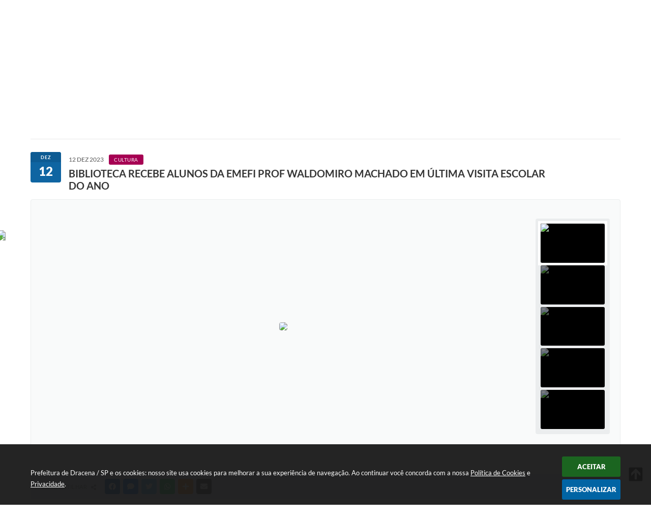

--- FILE ---
content_type: text/html; charset=utf-8
request_url: https://www.dracena.sp.gov.br/portal/noticias/0/3/111101/biblioteca-recebe-alunos-da-emefi-prof-waldomiro-machado-em-ultima-visita-escolar-do-ano/
body_size: 36239
content:
<!DOCTYPE html>
<html lang="pt-br">
	<head>
        <title>BIBLIOTECA RECEBE ALUNOS DA EMEFI PROF...</title>
		<meta http-equiv="Content-Type" content="text/html; charset=utf-8" />
        <meta name="viewport" content="width=device-width, initial-scale=1.0, user-scalable=yes">

        
        <!-- Compartilhar nas redes sociais -->
		<meta property="og:type" content="website" /><meta property="og:url" content="https://www.dracena.sp.gov.br/portal/noticias/0/3/111101/biblioteca-recebe-alunos-da-emefi-prof-waldomiro-machado-em-ultima-visita-escolar-do-ano/" /><meta property="og:title" content="BIBLIOTECA RECEBE ALUNOS DA EMEFI PROF WALDOMIRO MACHADO EM ÚLTIMA VISITA ESCOLAR DO ANO" /><meta property="og:site_name" content="Prefeitura de Dracena / SP" /><meta property="og:description" content="A Biblioteca Municipal recebeu ontem, 11, a visita dos alunos da EMEFI Professor Waldomiro Machado..." /><meta property="og:image" content="https://www.dracena.sp.gov.br/fotos/9aab3480d97f4353fcfd2dfb23ead5e3.jpg" /><meta property="og:image:width" content="800" /><meta property="og:image:height" content="360" />
        
        <meta name="description" content="BIBLIOTECA RECEBE ALUNOS DA EMEFI PROF WALDOMIRO MACHADO EM ÚLTIMA VISITA ESCOLAR DO ANO">

        <!-- Cabeçalho -->
        
<style>
    body {
        margin-left: 0px;
        margin-top: 0px;
        margin-right: 0px;
        margin-bottom: 0px;	
        width: 100%;
        height: 100%;
         
    }

    #e_banner_topo_dinamico { width: 1200px; height: 100px; background: url(/fotos/7f01c3a0b1f3ad198b6a24ff6b1c48e5.jpg) no-repeat;}
</style>
        <!-- Css -->
        <link href="/css/estrutura_interna_mobile.css?1765302562" rel="stylesheet" type="text/css">
<link href="/css/style.css?1622206891" rel="stylesheet" type="text/css" />
<link href="/css/style_interna_mobile.css?1622457378" rel="stylesheet" type="text/css">
<link href="/css/menu_mobile.css?1642007379" rel="stylesheet" type="text/css" media="screen and (max-width:1000px)">
<link href="/css/style_mobile.css?1642007261" rel="stylesheet" type="text/css">
<link href="/css/estrutura_mobile.css?1642007424" rel="stylesheet" type="text/css">

<!-- Estilos padrões para Capa, Topo e Rodapé -->
<link href="/css/estrutura_capa.css?1763468930" rel="stylesheet" type="text/css" />
<link href="/css/estrutura_topo.css?1712680915" rel="stylesheet" type="text/css" />
<link href="/css/estrutura_rodape.css?1712941646" rel="stylesheet" type="text/css" />

<!-- Scripts padrões para Capa, Topo e Rodapé -->
<script src="/js/funcoes_capa.js?1732562572"></script>
<script src="/js/funcoes_topo.js?1732560367"></script>
<script src="/js/funcoes_rodape.js?1710845586"></script>


<!-- Estruturas topo e rodapé -->

<!-- CSS exclusivo topo e rodapé -->

<!-- JS exclusivo topo e rodapé -->


<!-- Estilos exclusivos do site -->
<link href="/css/estrutura.css?1642793563" rel="stylesheet" type="text/css" />


<!-- Contraste -->
<link href="/css/contraste.css?1713293982" rel="stylesheet" type="text/css" property="stylesheet" />        <link href="/css/estrutura_formulario.css?1709130220" rel="stylesheet" type="text/css">
        <link href="/css/estrutura_noticias.css?1685096874" rel="stylesheet" type="text/css">

        <!-- Scripts  -->
        <script src="/js/jquery.min.js?1619441304"></script>

        <!-- Fancybox v3-->
        <link rel="stylesheet" type="text/css" href="/css/jquery.fancybox.min.css?1619441295">
        <script src="/js/jquery.fancybox.min.js?1619441304"></script>
        <script>
            $(document).ready(function(){
                // Configuração dos botão do visualizador de fotos
                $('[data-fancybox]').fancybox({
                    buttons : [
                        'slideShow',
                        //'thumbs',
                        'close'
                    ],
                    loop : true,
                    arrows : true,
                    slideShow : {
                        autoStart : false,
                        speed : 3500
                    },
                });
            });
        </script>

        
        <!-- Funções js -->
		<script>
			$(document).ready(function() {
                // Sw gostei
				sw_gostei({
					ferramenta_descricao: "notícia",
                    ferramenta_genero: "F",
                    ferramenta: "noticias",
                    id_item_ferramenta: 111101                });

                // 1 - função para posicionar seletor na imagem correta
                function seletor_img_noticia() {
                    var thumb = $(".ntc_thumbnail_imagem_noticia_selecionado");
                    if (thumb.length) {
                        var thumb_top = thumb.position().top;
                        var thumb_left = thumb.position().left;
                        var thumb_w = thumb.outerWidth(true);
                        var thumb_h = thumb.outerHeight(true);

                        // Setando posição
                        $(".ntc_seletor_thumbnail_imagem_noticia").css({"top":thumb_top, "left":thumb_left, "width":thumb_w, "height":thumb_h});
                    }
                }

                // 2 - função de troca de background
                function change_background(url_img) {
                    $(".ntc_bg_imagens_noticia").fadeOut(300);
                    setTimeout(function() {
                        $(".ntc_bg_imagens_noticia").attr("src", url_img).fadeIn(300);
                    },300);
                }

                // 3 - função troca imagem mostrada
                function change_img_noticia(url_img, legenda_img) {
                    $(".ntc_img_slide_noticia").css({"transform":"scale(.125)"});
                    setTimeout(function() {
                        $(".ntc_img_slide_noticia img").attr("src", url_img);
                        $(".ntc_img_slide_noticia").css({"transform":"scale(1)"});
                        // Alterando legenda
                        $(".ntc_legenda_img").html(legenda_img);
                        if (legenda_img != "") { $(".ntc_legenda_img").show(0); }
                        else { $(".ntc_legenda_img").hide(0); }
                    },150);
                }

                // Função que aciona troca de imagens
                function visualiza_img_noticia(elemento) {
                    if (!elemento.hasClass("ntc_thumbnail_imagem_noticia_selecionado")) {
                        $(".ntc_thumbnail_imagem_noticia").removeClass("ntc_thumbnail_imagem_noticia_selecionado");
                        elemento.addClass("ntc_thumbnail_imagem_noticia_selecionado");

                        // Trocando imagem da notícia e background
                        var img_noticia = elemento.find("img").attr("src");
                        var legenda_img = elemento.find(".ntc_thumbnail_legenda_img_noticia").val();
                        //change_background(img_noticia);
                        change_img_noticia(img_noticia, legenda_img);

                        // Acionando função de seletor
                        seletor_img_noticia();
                    }
                }

                // Função slide das imagens
                if ($(".ntc_thumbnail_imagem_noticia").length > 1) {
                    var cont = 1;
                    $(".ntc_thumbnail_imagem_noticia").each(function() {
                        $(this).attr("data-slide", cont);
                        cont++;
                    });
                    var interval;
                    function slide_imagens_noticia(n) {
                        if (!n) { n = 1; }
                        clearInterval(interval);
                        interval = setInterval(function () {
                            if (n == cont) { n = 1; }
                            visualiza_img_noticia($(".ntc_thumbnail_imagem_noticia[data-slide="+n+"]"));
                            n++;
                        }, 5000);
                    }

                    $(".ntc_area_imagens_noticia").on("mouseenter", function(){
                        clearInterval(interval);
                    });

                    $(".ntc_area_imagens_noticia").on("mouseleave", function(){
                        var n = parseInt($(".ntc_thumbnail_imagem_noticia_selecionado").attr("data-slide"))+1;
                        slide_imagens_noticia(n);
                    });

                    visualiza_img_noticia($(".ntc_thumbnail_imagem_noticia[data-slide=1]"));
                    slide_imagens_noticia();
                }

                // Acionando função
                $(".ntc_thumbnail_imagem_noticia").click(function() { visualiza_img_noticia($(this)); });
                $(".ntc_img_slide_noticia").click(function () {
                    var img_noticia = $(this).find("img").attr("src");
                    $(".ntc_area_imagens_noticia").find("a").each(function(){
                        if ($(this).attr("href") == img_noticia) { $(this).trigger("click"); }
                    });
                });

                // Posicionando rolagem da página no topo da notícia
                var topoNoticia = $(".ntc_area_noticia_interna").offset().top;
                if ($(window).scrollTop() < topoNoticia) {
                    $([document.documentElement, document.body]).animate({
                        scrollTop: topoNoticia
                    }, 300);
                }

				// Efeitos avaliação
				// function show_efeito_avaliacao() {
				// 	var ua = window.navigator.userAgent;
    			// 	var msie = ua.indexOf("MSIE ");
				// 	if (!(msie > 0 || !!navigator.userAgent.match(/Trident.*rv\:11\./))) {
				// 		$(".ntc_efeito_avaliacao").show().addClass("ntc_efeito_avaliacao_show");
				// 		setTimeout(function() {  $(".ntc_efeito_avaliacao").hide().removeClass("ntc_efeito_avaliacao_show"); }, 2000)
				// 	}
				// }

				var tamanhoJanela = $(window).width();
				$(window).resize(function(){
					if ($(window).width() != tamanhoJanela) {
						// Atualiza tamanho da janela
						tamanhoJanela = $(window).width();

						// Executando funções
						// Função para posicionar seletor na imagem correta
						seletor_img_noticia();
					}
				});
            });
        </script>

        <!-- Para usar dois captchas -->
        <script>
            var CaptchaCallback = function(){
                $('.g-recaptcha').each(function(index, el) {
                    grecaptcha.render(el, {'sitekey' : '6Lcg5gwUAAAAAFTAwOeaiRgV05MYvrWdi1U8jIwI'});
                });
            };
        </script>
        <script src="https://www.google.com/recaptcha/api.js?onload=CaptchaCallback&render=explicit" async defer></script>
        <!-- Fim dois captchas-->

        <!-- Funções -->
        <script src="/js/sw_funcoes.js?1764241480"></script>
	</head>
	<body>
        <!-- Contenção topo -->
		<header>
    <!-- FONT-AWESOME -->
<link rel="stylesheet" href="https://use.fontawesome.com/releases/v5.13.1/css/all.css">
<link rel="stylesheet" href="https://use.fontawesome.com/releases/v5.15.3/css/v4-shims.css">

<!-- FANCYBOX v3-->
<link rel="stylesheet" type="text/css" href="/css/jquery.fancybox.min.css?1619441295">
<script src="/js/jquery.fancybox.min.js?1619441304"></script>


    <a href="#conteudo_esquerda" class="e_trans" accesskey="1"><h1>Ir para o conteúdo</h1></a>

<!-- Global site tag (gtag.js) - Google Analytics -->
<script async src="https://www.googletagmanager.com/gtag/js?id=G-CMVPQ5L5ZJ"></script>
<script>
  window.dataLayer = window.dataLayer || [];
  function gtag(){dataLayer.push(arguments);}
  gtag('js', new Date());

  gtag('config', 'G-CMVPQ5L5ZJ');
</script>
<script>
    //  Cancelar leitura digital
    window.onbeforeunload = window.speechSynthesis.cancel();

    /* ============================================================================================
        FUNÇÃO PARA RETORNO DA VOTAÇÃO DA ENQUETE
    ============================================================================================ */
    function retorna_enquete(data){
        if(data != '')
        {
            $('#votar').hide();
            $("#e_cont_enquete").html(data);
        }
    }

    /* ============================================================================================
        POPUP
    ============================================================================================ */

    // FUNÇÃO ABRIR PÁGINA
    function sw_abrir_janela(pagina, altura, largura) {
        var a = (screen.height/2)-(altura/2);
        var l = (screen.width/2)-(largura/2);
        window.open(pagina,'senha','width='+largura+',height='+altura+',top='+a+',left='+l+',scrollbars=1');
    }

    // ABRIR POPUP
    function sw_abrir_popup(elemento) {
        elemento.fadeIn(200);
        elemento.find(".sw_popup").animate({"top": "+20px"}, "fast");
        $("body").css("overflow", "hidden");
    }

    // FECHAR POPUP
    function sw_fechar_popup(elemento) {
        elemento.fadeOut(200);
        elemento.find(".sw_popup").animate({"top": "-20px"}, "fast", function() { $(".sw_popup_modal:visible").last().find("input, button").first().focus(); });
        setTimeout(function () {
            if (!$(".sw_popup_modal:visible").length) {
                $("body").css("overflow", "auto");
            }
        }, 400);
    }

    // SW POPUP ( ".ELEMENTO / #ELEMENTO" , "SE MODAL PODE SER FECHADO OU NÃO")
    function sw_popup(elemento, fechar) {
        if (!fechar) { fechar = "S"; }
        var id_elemento = elemento.substr(1); //  REMOVE O PRIMEIRO CARACTERE (# OU .)
        var elemento = $(elemento);
        // ABRIR POPUP
        sw_abrir_popup(elemento);
        // FECHAR POPUP
        elemento.find(".sw_btn_fechar_popup").click(function() { sw_fechar_popup(elemento); });

        // ANALISANDO SE MODAL PODE SER FECHADO AO CLICAR FORA DA JANELA E AO TECLAR ESC
        if (fechar == "S") {
            elemento.addClass("keyupmodal")
            // FECHAR AO CLICAR NA TELA ESCURA
            elemento.mousedown(function(e) {
                if (e.target.id == id_elemento) {
                    sw_fechar_popup(elemento);
                }
            });

            //elemento.click(function() { console.log("fechou!"); sw_fechar_popup(elemento); });
            //elemento.find(".sw_popup").on("click", function() { event.stopPropagation(); });

            // FECHAR AO CLICAR ESC
            $(document).on("keyup", function(e) {
                if (e.keyCode === 27) {
                    var modal_fehcar, zindex_fechar = 0;
                    $(".sw_popup_modal.keyupmodal:visible").each(function() {
                        var modal = $(this);
                        var zindex_modal = parseInt(modal.css("z-index"));
                        if (zindex_modal > zindex_fechar) {
                            zindex_fechar =  zindex_modal;
                            modal_fechar = modal;
                        }
                    });
                    // FECHAR MODAL
                    sw_fechar_popup(modal_fechar);
                }
            });
        }
    }


    /* ============================================================================================
        ACESSIBILIDADE
    ============================================================================================ */

    // SW ACESSIBILIDADE
    if (typeof sw_acessibilidade !== "function") {
        function sw_acessibilidade(param, callback) {

            // ANALISANDO PARÂMETROS
            if (typeof param === "undefined" || !param) { param = {} }
            if (typeof param.media === "undefined") { param.media = "desktop" }

            // ANALISANDO MEDIA
            if (
                (param.media === "todas" || param.media === "all") ||
                (param.media === "desktop" && window.innerWidth > 1000) ||
                (param.media === "mobile" && window.innerWidth <= 1000) ||
                (window.innerWidth <= param.media)
            ) {

                // ANALISANDO PARÂMETROS
                if (typeof param.layout === "undefined") { param.layout = "a1" }
                if (typeof param.caminho === "undefined") { param.caminho = "body" }

                // FUNÇÕES
                if (param.fonte !== false) { param.fonte = true; }
                if (param.contraste !== false) { param.contraste = true; }
                if (param.mapa !== false) { param.mapa = true; }
                if (param.vlibras !== false) { param.vlibras = true; }
                if (param.pagina !== false) { param.pagina = true; }
                if (param.transicoes !== false) { param.transicoes = true; }
                if (param.reset !== false) { param.reset = true; }
                if (param.irconteudo !== false) { param.irconteudo = true; }
                if (param.irmenu !== false) { param.irmenu = true; }
                if (param.irbusca !== false) { param.irbusca = true; }
                if (param.irrodape !== false) { param.irrodape = true; }


                // CRIANDO ELEMENTOS
                var sw_acessibilidade = $("#sw_acessibilidade");
                if (!sw_acessibilidade.length) {
                    sw_acessibilidade = $('<div id="sw_acessibilidade" />');
                    $(param.caminho).prepend(sw_acessibilidade);
                }
                sw_acessibilidade.addClass("sw_area_acessibilidade " + param.layout);


                // BOTÃO MENU ACESSIBILIDADE
                if (!sw_acessibilidade.find("#sw_btn_menu_acessibilidade").length) {
                    var btn_menu_acessibilidade = $('<div id="sw_btn_menu_acessibilidade" class="sw_btn_menu_acessibilidade" />')

                    // INSERINDO ÍCONE DE ACESSIBILIDADE E FECHAR
                    btn_menu_acessibilidade.append('<div class="sw_icone_acessibilidade" />')
                    .append('<div class="sw_icone_fechar" />');

                    // INSERINDO BOTÃO MENU
                    sw_acessibilidade.append(btn_menu_acessibilidade);
                }
                // CLICK DO BOTÃO
                sw_acessibilidade.find("#sw_btn_menu_acessibilidade").on({
                    "click": function() {
                        sw_acessibilidade.toggleClass("show");
                    }
                });
                sw_acessibilidade.on({
                    "mouseenter": function() {
                        if (window.innerWidth >= 1000) {
                            sw_acessibilidade.addClass("show");
                        }
                    },
                    "mouseleave": function() {
                        if (window.innerWidth >= 1000) {
                            sw_acessibilidade.removeClass("show");
                        }
                    }
                });


                // CONT ACESSIBILIDADE
                if (!sw_acessibilidade.find(".sw_cont_acessibilidade").length) {
                    sw_acessibilidade.append('<div class="sw_cont_acessibilidade" />');
                }

                // TÍTULO ACESSIBILIDADE
                if (!sw_acessibilidade.find(".sw_titulo_acessibilidade").length) {
                    sw_acessibilidade.find(".sw_cont_acessibilidade").append('<div class="sw_titulo_acessibilidade"><span>Acessibilidade</span></div>');
                }

                // ÁREA BOTÕES
                if (!sw_acessibilidade.find(".sw_area_botoes_acessibilidade").length) {
                    sw_acessibilidade.find(".sw_cont_acessibilidade").append('<div class="sw_area_botoes_acessibilidade" />');
                }

                // FUNÇÃO INSERE BOTÃO DE ACESSIBILIDADE
                function sw_insere_btn_acessibilidade(param_btn) {
                    if (param_btn.seletor) {

                        // ANALISANDO SE O ELEMENTO NÃO EXISTE PARA ENTÃO CRIAR
                        if (!sw_acessibilidade.find(param_btn.seletor).length) {
                            var item = $(
                                '<a>'+
                                    '<div></div>'+
                                '</a>'
                            ).attr(
                                param_btn.seletor.charAt(0) === '#' ? 'id' : 'class',
                                param_btn.seletor.substring(1)
                            );

                            // CLASSES
                            if (param_btn.classes) {
                                item.find("div").addClass(param_btn.classes);
                            }

                            // DESCRIÇÃO
                            if (param_btn.descricao) {
                                item.find(".sw_btn_acessibilidade").append('<span class="sw_txt_btn_acessibilidade">'+param_btn.descricao+'</span>');
                                item.attr("title", param_btn.descricao);
                            }

                            // ÍCONE
                            if (param_btn.icone) {
                                item.find(".sw_btn_acessibilidade").append('<span class="sw_icone_btn tamanho_fixo swfa '+param_btn.icone+'" />')
                            }

                            // LINK
                            if (param_btn.link) {
                                item.attr("href", param_btn.link);
                            }

                            // ACCESSKEY
                            if (param_btn.accesskey) {
                                item.attr("accesskey", param_btn.accesskey);

                                // INSERINDO TECLADO NUMÉRICO
                                window.addEventListener("keydown", function(e) {
                                    var keyCode = e.keyCode || e.which;
                                    if (e.altKey && keyCode === param_btn.accesskey+96) {
                                        if (param_btn.link) {
                                            window.location.href = param_btn.link;
                                        }
                                        else {
                                            item.trigger("click")
                                        }
                                    }
                                }, false)
                            }

                            // INSERINDO ITEM
                            sw_acessibilidade.find(".sw_area_botoes_acessibilidade").append(item);
                        }
                    }
                }


                // =============================================================
                //      BOTÃO AUMENTAR
                // =============================================================
                if (param.fonte && !sw_acessibilidade.find("#sw_btn_aumentar_acessibilidade").length) {
                    sw_insere_btn_acessibilidade({
                        seletor: "#sw_btn_aumentar_acessibilidade",
                        classes: "sw_btn_acessibilidade sw_btn_aumentar_acessibilidade",
                        icone: "fas fa-plus",
                        descricao: "Aumentar fonte"
                    });
                }
                // ATRIBUINDO FUNÇÃO
                sw_acessibilidade.find("#sw_btn_aumentar_acessibilidade").click(function() {
                    // CARREGANDO FS
                    sw_carregando_fs("show");

                    // ALTERANDO FONTS
                    sw_altera_fonts(1);

                    // REMOVE CARREGANDO FS
                    setTimeout(function() {
                        sw_carregando_fs("hide");
                    }, 400);
                });

                // =============================================================
                //      BOTÃO DIMINUIR
                // =============================================================
                if (param.fonte && !sw_acessibilidade.find("#sw_btn_diminuir_acessibilidade").length) {
                    sw_insere_btn_acessibilidade({
                        seletor: "#sw_btn_diminuir_acessibilidade",
                        classes: "sw_btn_acessibilidade sw_btn_diminuir_acessibilidade",
                        icone: "fas fa-minus",
                        descricao: "Diminuir fonte"
                    });
                }
                // ATRIBUINDO FUNÇÃO
                sw_acessibilidade.find("#sw_btn_diminuir_acessibilidade").click(function() {
                    // CARREGANDO FS
                    sw_carregando_fs("show");

                    // ALTERANDO FONTS
                    sw_altera_fonts(-1);

                    // REMOVE CARREGANDO FS
                    setTimeout(function() {
                        sw_carregando_fs("hide");
                    }, 400);
                });

                // =============================================================
                //      BOTÃO CONTRASTE
                // =============================================================
                if (param.contraste && !sw_acessibilidade.find("#sw_btn_contraste_acessibilidade").length) {
                    sw_insere_btn_acessibilidade({
                        seletor: "#sw_btn_contraste_acessibilidade",
                        classes: "sw_btn_acessibilidade sw_btn_contraste_acessibilidade",
                        icone: "fas fa-adjust",
                        descricao: "Alto contraste",
                        accesskey: 5
                    });
                }
                // ATRIBUINDO FUNÇÃO
                sw_acessibilidade.find("#sw_btn_contraste_acessibilidade").click(function() {
                    var action_contraste = (localStorage.getItem("sw_acessibilidade_contraste") === "true") ? false : true;
                    sw_contraste(action_contraste);
                });

                // =============================================================
                //      BOTÃO VLIBRAS
                // =============================================================
                if (param.vlibras && !sw_acessibilidade.find("#sw_btn_vlibras_acessibilidade").length && $("#vlibras_include img").length) {
                    sw_insere_btn_acessibilidade({
                        seletor: "#sw_btn_vlibras_acessibilidade",
                        classes: "sw_btn_acessibilidade sw_btn_vlibras_acessibilidade",
                        icone: "fas fa-sign-language",
                        descricao: "Habilitar VLibras",
                        accesskey: 7
                    });
                }
                // ATRIBUINDO FUNÇÃO
                sw_acessibilidade.find("#sw_btn_vlibras_acessibilidade").click(function() {
                    var action_vlibras = (localStorage.getItem("sw_acessibilidade_vlibras") === "true") ? false : true;
                    sw_vlibras(action_vlibras);
                });
                var vlibras_include = $("#vlibras_include");
                if (vlibras_include.length) {
                    // BOTÃO ABRIR VLIBRAS
                    vlibras_include.on("click", "div[vw-access-button]", function(e) {
                        setTimeout(function() {
                            sw_vlibras(true);
                        }, 100);
                    });
                    // BOTÃO FECHAR VLIBRAS
                    vlibras_include.on("click", "img.vpw-settings-btn-close", function() {
                        setTimeout(function() {
                            sw_vlibras(false);
                        }, 100);
                    });
                }

                // =============================================================
                //      BOTÃO TRANSIÇÕES
                // =============================================================
                if (param.transicoes && !sw_acessibilidade.find("#sw_btn_transicoes_acessibilidade").length) {
                    sw_insere_btn_acessibilidade({
                        seletor: "#sw_btn_transicoes_acessibilidade",
                        classes: "sw_btn_acessibilidade sw_btn_transicoes_acessibilidade",
                        icone: "fab fa-delicious",
                        descricao: "Ativar/Desativar transições"
                    });
                }
                // ATRIBUINDO FUNÇÃO
                sw_acessibilidade.find("#sw_btn_transicoes_acessibilidade").click(function() {
                    // CARREGANDO FS
                    sw_carregando_fs("show");

                    // ACIONANDO FUNÇÃO
                    var action_transicoes = (localStorage.getItem("sw_acessibilidade_transicoes") === "true") ? false : true;
                    sw_desativa_transicoes(action_transicoes);

                    // REMOVE CARREGANDO FS
                    setTimeout(function() {
                        sw_carregando_fs("hide");
                    }, 400);
                });

                // =============================================================
                //      BOTÃO MAPA
                // =============================================================
                if (param.mapa && !sw_acessibilidade.find("#sw_btn_mapa_acessibilidade").length) {
                    sw_insere_btn_acessibilidade({
                        seletor: "#sw_btn_mapa_acessibilidade",
                        classes: "sw_btn_acessibilidade sw_btn_mapa_acessibilidade",
                        icone: "fas fa-sitemap",
                        descricao: "Mapa do site",
                        link: "/portal/mapa"
                    });
                }

                // =============================================================
                //      BOTÃO ACESSIBILIDADE PÁGINA
                // =============================================================
                if (param.pagina && !sw_acessibilidade.find("#sw_btn_pagina_acessibilidade").length) {
                    sw_insere_btn_acessibilidade({
                        seletor: "#sw_btn_pagina_acessibilidade",
                        classes: "sw_btn_acessibilidade sw_btn_pagina_acessibilidade",
                        icone: "fas fa-wheelchair",
                        descricao: "Página de Acessibilidade",
                        link: "/portal/acessibilidade",
                        accesskey: 6
                    });
                }

                // =============================================================
                //      BOTÃO RESET
                // =============================================================
                if (param.reset && !sw_acessibilidade.find("#sw_btn_reset_acessibilidade").length) {
                    sw_insere_btn_acessibilidade({
                        seletor: "#sw_btn_reset_acessibilidade",
                        classes: "sw_btn_acessibilidade sw_btn_reset_acessibilidade",
                        icone: "fas fa-undo",
                        descricao: "Resetar acessibilidade"
                    });
                }
                // ATRIBUINDO FUNÇÃO
                sw_acessibilidade.find("#sw_btn_reset_acessibilidade").click(function() {
                    // CARREGANDO FS
                    sw_carregando_fs("show");

                    // RESETANDO ACESSIBILIDADE
                    var reset = true;
                    set_acessibilidade(reset);

                    // REMOVE CARREGANDO
                    setTimeout(function() {
                        sw_carregando_fs("hide");
                    }, 400);
                }).hide();


                // =============================================================
                //      BOTÃO IR PARA O CONTEÚDO
                // =============================================================
                if (param.irconteudo && !sw_acessibilidade.find("#sw_btn_irconteudo_acessibilidade").length) {
                    sw_insere_btn_acessibilidade({
                        seletor: "#sw_btn_irconteudo_acessibilidade",
                        classes: "sw_btn_acessibilidade sw_link_acessibilidade sw_btn_irconteudo_acessibilidade",
                        icone: "fas fa-desktop",
                        descricao: "Ir para o conteúdo",
                        link: (location.pathname === "/" || location.pathname === "/portal" || location.pathname === "/portal/") ? "#e_conteudo" : "#e_centralizar",
                        accesskey: 1
                    });
                }

                // =============================================================
                //      BOTÃO IR PARA O MENU
                // =============================================================
                if (param.irmenu && !sw_acessibilidade.find("#sw_btn_irmenu_acessibilidade").length) {
                    sw_insere_btn_acessibilidade({
                        seletor: "#sw_btn_irmenu_acessibilidade",
                        classes: "sw_btn_acessibilidade sw_link_acessibilidade sw_btn_irmenu_acessibilidade",
                        icone: "fas fa-bars",
                        descricao: "Ir para o menu",
                        link: "#e_cont_topo",
                        accesskey: 2
                    });
                }

                // =============================================================
                //      BOTÃO IR PARA A BUSCA
                // =============================================================
                if (param.irbusca && !sw_acessibilidade.find("#sw_btn_irbusca_acessibilidade").length) {
                    sw_insere_btn_acessibilidade({
                        seletor: "#sw_btn_irbusca_acessibilidade",
                        classes: "sw_btn_acessibilidade sw_link_acessibilidade sw_btn_irbusca_acessibilidade",
                        icone: "fas fa-search",
                        descricao: "Ir para a busca",
                        link: "#e_campo_busca",
                        accesskey: 3
                    });
                }
                // IR PARA BUSCA
                $("#irbusca").click(function () {
                    $("#e_campo_busca").focus();
                });
                // FORMULÁRIO
                $("#formulario_busca").bind('submit',function() {
                    var busca = ($("#e_campo_busca").val() == "") ? 0 : $("#e_campo_busca").val();
                    window.location.href = '/portal/busca/' + busca;
                    return false;
                });

                // =============================================================
                //      BOTÃO IR PARA O RODAPÉ
                // =============================================================
                if (param.irrodape && !sw_acessibilidade.find("#sw_btn_irrodape_acessibilidade").length) {
                    sw_insere_btn_acessibilidade({
                        seletor: "#sw_btn_irrodape_acessibilidade",
                        classes: "sw_btn_acessibilidade sw_link_acessibilidade sw_btn_irrodape_acessibilidade",
                        icone: "fas fa-arrow-down",
                        descricao: "Ir para o rodapé",
                        link: "#e_cont_rodape",
                        accesskey: 4
                    });
                }
            }
        }
    }

    // FUNÇÃO AUMENTAR / DIMINUIR FONTS
    if (typeof sw_altera_fonts !== "function") {
        function sw_altera_fonts(action) {
            var elemento;
            var body = $("body");
            var fonte = (localStorage.getItem("sw_acessibilidade_fonte") !== null) ? parseInt(localStorage.getItem("sw_acessibilidade_fonte")) : 0;
            var fontoriginal;
            var font_size;
            var nova_font_size;

            // ANALISANDO SE FONT ORIGINAL E PARÂMETRO SÃO DIFERENTES DE ZERO
            if (!((action === 0 || action === false || action === null) && fonte === 0)) {

                // CALCULANDO NOVA FONT
                nova_font_size = (action === 0) ? 0 : fonte + action;

                // PERCORRENDO ELEMENTOS DO BODY E SETANDO FONTS ORIGINAIS
                if (nova_font_size >= -5 && nova_font_size <= 5) {

                    body.find("*").each(function() {
                        elemento = $(this);
                        // ANALISANDO | SE ELEMENTO PAI CONTÉM A CLASSE TAMANHO_FIXO | && | SE O ELEMENTO NÃO TEM FONT-SIZE ZERO OU | && | SE O ELEMENTO NÃO TEM A CLASSE TAMANHO_FIXO
                        if ( (!elemento.parents(".tamanho_fixo").length) && (elemento.css("font-size").replace(/\D/g, "") > 0) && (!elemento.hasClass("tamanho_fixo")) ) {

                            // ANALISANDO ESTADO ATUAL DAS FONTS
                            fontoriginal = elemento.attr("data-fontoriginal");
                            if (typeof fontoriginal === "undefined" || fontoriginal === false) {
                                // SETANDO ATRIBUTO DATA-FONTSIZE ATUAL
                                fontoriginal = parseInt(elemento.css("font-size").replace("px", ""));
                                elemento.attr("data-fontoriginal", fontoriginal)
                            }
                        }
                    });

                    // PERCORRENDO ELEMENTOS DO BODY E ALTERANDO FONT-SIZE
                    body.find("[data-fontoriginal]").each(function() {
                        elemento = $(this);
                        // ANALISANDO FONT ATUAL DO ELEMENTO
                        fontoriginal = parseInt(elemento.attr("data-fontoriginal"));
                        font_size = fontoriginal + nova_font_size;
                        elemento.css({"font-size" : font_size + "px"});
                    });

                    // ATUALIZANDO LOCAL STORAGE
                    if (nova_font_size == 0) {
                        localStorage.removeItem("sw_acessibilidade_fonte");
                    } else {
                        localStorage.setItem("sw_acessibilidade_fonte", nova_font_size);
                    }
                }

                // ACIONANDO FUNÇÃO SET ACESSIBILIDADE
                sw_deb_acessibilidade = sw_debounce(set_acessibilidade, 500, sw_deb_acessibilidade);
            }
        }
    }

    // FUNÇÃO CONTRASTE
    if (typeof sw_contraste !== "function") {
        function sw_contraste(action) {
            var body = $("body");
            var contraste = (localStorage.getItem("sw_acessibilidade_contraste") !== null) ? localStorage.getItem("sw_acessibilidade_contraste") : false;

            // ANALISANDO SE HÁ MUDANÇA DE AÇÃO
            if (typeof action === "undefined" || action === null) {
                action = contraste;
            }

            // REMOVENDO TRANSIÇÕES MOMENTANEAMENTE
            body.addClass("transition0s");
            setTimeout(function() {
                body.removeClass("transition0s");
            }, 100);

            // ANALISANDO AÇÃO
            if (action || action === "true") {
                body.addClass("contraste");

                // SETANDO LOCAL STORAGE
                localStorage.setItem("sw_acessibilidade_contraste", action);
            }
            else {
                body.removeClass("contraste");

                // RESETANDO LOCAL STORAGE
                localStorage.removeItem("sw_acessibilidade_contraste");
            }

            // ACIONANDO FUNÇÃO SET ACESSIBILIDADE
            sw_deb_acessibilidade = sw_debounce(set_acessibilidade, 200, sw_deb_acessibilidade);
        }
    }

    // FUNÇÃO DESATIVA TRANSIÇÕES
    if (typeof sw_desativa_transicoes !== "function") {
        function sw_desativa_transicoes(action) {
            var contents = $("body >*");
            var transicoes = (localStorage.getItem("sw_acessibilidade_transicoes") !== null) ? localStorage.getItem("sw_acessibilidade_transicoes") : false;

            // ANALISANDO SE HÁ MUDANÇA DE AÇÃO
            if (typeof action === "undefined" || action === null) {
                action = transicoes;
            }

            // ANALISANDO AÇÃO
            if (action || action === "true") {
                contents.addClass("transition0s");

                // SETANDO LOCAL STORAGE
                localStorage.setItem("sw_acessibilidade_transicoes", true);
            }
            else {
                contents.removeClass("transition0s");

                // RESETANDO LOCAL STORAGE
                localStorage.removeItem("sw_acessibilidade_transicoes");
            }

            // ACIONANDO FUNÇÃO SET ACESSIBILIDADE
            sw_deb_acessibilidade = sw_debounce(set_acessibilidade, 500, sw_deb_acessibilidade);
        }
    }

    // FUNÇÃO HABILITA VLIBRAS
    if (typeof sw_vlibras !== "function") {
        function sw_vlibras(action) {
            var vlibras = (localStorage.getItem("sw_acessibilidade_vlibras") !== null) ? localStorage.getItem("sw_acessibilidade_vlibras") : false;
            var vlibras_include = $("#vlibras_include");

            // ANALISANDO SE HÁ MUDANÇA DE AÇÃO
            if (typeof action === "undefined" || action === null) {
                action = vlibras;
            }

            // ANALISANDO AÇÃO
            if (action || action === "true") {
                if (vlibras_include.find("div[vw-access-button]").hasClass("active")) {
                    vlibras_include.find("div[vw-access-button]").trigger("click");
                }

                // SETANDO LOCAL STORAGE
                localStorage.setItem("sw_acessibilidade_vlibras", action);
            }
            else {
                if (!vlibras_include.find("div[vw-access-button]").hasClass("active")) {
                    vlibras_include.find("img.vpw-settings-btn-close").trigger("click");
                }

                // RESETANDO LOCAL STORAGE
                localStorage.removeItem("sw_acessibilidade_vlibras");
            }

            // ACIONANDO FUNÇÃO SET ACESSIBILIDADE
            sw_deb_acessibilidade = sw_debounce(set_acessibilidade, 500, sw_deb_acessibilidade);
        }
    }

    // FUNÇÃO SET ACESSIBILIDADE // INDICA AO USUÁRIO QUE HÁ FUNÇÕES DE ACESSIBILIDADES ATIVAS OU RESETA FUNÇÕES
    if (typeof set_acessibilidade !== "function") {
        function set_acessibilidade(reset)
        {
            // CAPTURANDO ATRIBUTOS
            var fonte = (localStorage.getItem("sw_acessibilidade_fonte") !== null) ? localStorage.getItem("sw_acessibilidade_fonte") : 0;
            var contraste = (localStorage.getItem("sw_acessibilidade_contraste") !== null) ? localStorage.getItem("sw_acessibilidade_contraste") : false;
            var transicoes = (localStorage.getItem("sw_acessibilidade_transicoes") !== null) ? localStorage.getItem("sw_acessibilidade_transicoes") : false;
            var vlibras = (localStorage.getItem("sw_acessibilidade_vlibras") !== null) ? localStorage.getItem("sw_acessibilidade_vlibras") : false;

            // BOTÕES
            var sw_btn_menu_acessibilidade = $("#sw_btn_menu_acessibilidade");
            var sw_btn_aumentar_acessibilidade = $("#sw_btn_aumentar_acessibilidade");
            var sw_btn_diminuir_acessibilidade = $("#sw_btn_diminuir_acessibilidade");
            var sw_btn_contraste_acessibilidade = $("#sw_btn_contraste_acessibilidade");
            var sw_btn_transicoes_acessibilidade = $("#sw_btn_transicoes_acessibilidade");
            var sw_btn_vlibras_acessibilidade = $("#sw_btn_vlibras_acessibilidade");
            var sw_btn_reset_acessibilidade = $("#sw_btn_reset_acessibilidade");

            // ANALISANDO RESET
            if (reset === true) {
                fonte = 0;
                contraste = false;
                transicoes = false;
                vlibras = false;

                // RESETANDO ACESSIBILIDADE
                sw_altera_fonts(fonte);
                sw_contraste(contraste);
                sw_desativa_transicoes(transicoes);
                sw_vlibras(vlibras);
            }

            // BOTÃO DE RESET
            if (sw_btn_reset_acessibilidade.length) {
                if (fonte != 0 || contraste || transicoes || vlibras) {
                    sw_btn_reset_acessibilidade.show();
                }
                else {
                    sw_btn_reset_acessibilidade.hide();
                }
            }

            // ANALISANDO FUNÇÕES INDIVIDUALMENTE
            var qtde_funcoes = 0;

            // AUMENTAR / DIMINUIR FONTE
            if (fonte > 0) {
                qtde_funcoes++;
                sw_btn_aumentar_acessibilidade.find(".sw_btn_acessibilidade").attr("data-acessibilidade", fonte).addClass("ativa");
                sw_btn_diminuir_acessibilidade.find(".sw_btn_acessibilidade").removeAttr("data-acessibilidade").removeClass("ativa");
            }
            else if (fonte < 0) {
                qtde_funcoes++;
                sw_btn_diminuir_acessibilidade.find(".sw_btn_acessibilidade").attr("data-acessibilidade", fonte).addClass("ativa");
                sw_btn_aumentar_acessibilidade.find(".sw_btn_acessibilidade").removeAttr("data-acessibilidade").removeClass("ativa");
            }
            else {
                sw_btn_aumentar_acessibilidade.find(".sw_btn_acessibilidade").removeAttr("data-acessibilidade").removeClass("ativa");
                sw_btn_diminuir_acessibilidade.find(".sw_btn_acessibilidade").removeAttr("data-acessibilidade").removeClass("ativa");
            }

            // CONTRASTE
            if (contraste) {
                qtde_funcoes++;
                sw_btn_contraste_acessibilidade.find(".sw_btn_acessibilidade").attr("data-acessibilidade", 1).addClass("ativa");
            }
            else {
                sw_btn_contraste_acessibilidade.find(".sw_btn_acessibilidade").removeAttr("data-acessibilidade").removeClass("ativa");
            }

            // TRANSIÇÕES
            if (transicoes) {
                qtde_funcoes++;
                sw_btn_transicoes_acessibilidade.find(".sw_btn_acessibilidade").attr("data-acessibilidade", 1).addClass("ativa");
            }
            else {
                sw_btn_transicoes_acessibilidade.find(".sw_btn_acessibilidade").removeAttr("data-acessibilidade").removeClass("ativa");
            }

            // VLIBRAS
            if (vlibras) {
                qtde_funcoes++;
                sw_btn_vlibras_acessibilidade.find(".sw_btn_acessibilidade").attr("data-acessibilidade", 1).addClass("ativa");
            }
            else {
                sw_btn_vlibras_acessibilidade.find(".sw_btn_acessibilidade").removeAttr("data-acessibilidade").removeClass("ativa");
            }

            // ANALISANDO QUANTIDADE DE FUNÇÕES
            if (qtde_funcoes > 0) {
                sw_btn_menu_acessibilidade.addClass("ativa").find(".sw_icone_acessibilidade").attr("data-acessibilidade", qtde_funcoes);
            }
            else {
                sw_btn_menu_acessibilidade.removeClass("ativa").find(".sw_icone_acessibilidade").removeAttr("data-acessibilidade");
            }


            // ATRIBUINDO TEXTO AOS BOTÕES
            if (sw_btn_contraste_acessibilidade.length) {
                var txt_btn = (contraste === false) ? "Alto contraste" : "Baixo contraste";
                sw_btn_contraste_acessibilidade.attr("title", txt_btn);
                sw_btn_contraste_acessibilidade.find(".sw_txt_btn_acessibilidade").text(txt_btn);
            }
            if (sw_btn_transicoes_acessibilidade.length) {
                var txt_btn = (transicoes == false) ? "Remover transições" : "Ativar transições";
                sw_btn_transicoes_acessibilidade.attr("title", txt_btn);
                sw_btn_transicoes_acessibilidade.find(".sw_txt_btn_acessibilidade").text(txt_btn);
            }
            if (sw_btn_vlibras_acessibilidade.length) {
                var txt_btn = (vlibras == false) ? "Ativar VLibras" : "Desativar VLibras";
                sw_btn_vlibras_acessibilidade.attr("title", txt_btn);
                sw_btn_vlibras_acessibilidade.find(".sw_txt_btn_acessibilidade").text(txt_btn);
            }
        }
    }

    // FUNÇÃO DEBOUNCE
    if (typeof sw_debounce !== "function") {
        function sw_debounce(funcao, time, debounce_timeout) {
            clearTimeout(debounce_timeout);

            // A CHAMADA DESSA FUNÇÃO DEVE SER RETORNADA PARA A VARIÁVEL 'debounce_timeout'
            // Ex: var debounce_timeout = sw_debounce(funcao, time, debounce_timeout)
            return debounce_timeout = setTimeout(funcao, time);
        }
    }
    var sw_deb_acessibilidade;


    /* ============================================================================================
        ACIONANDO FUNÇÕES ANTES DE CARREGAR A PÁGINA
    ============================================================================================ */

    // FONT PARA DISLEXIA
    sw_font_dislexia(null);

    // CONTRASTE
    sw_contraste(null);

    // TRANSIÇÕES
    sw_desativa_transicoes(null);


    /* ============================================================================================
        ACIONANDO FUNÇÕES AO CARREGAR A PÁGINA
    ============================================================================================ */
    $(document).ready(function() {



        /* ============================================================================================
            ACESSIBILIDADE ---- ANTIGO --- REMOVER DEPOIS DE TODOS ALTERADOS
        ============================================================================================ */

        // BOTÃO DE AUMENTAR A FONTE
        $(".aumentar").click(function () {
            $("*").each(function() {

                if ( (!$(this).parents(".tamanho_fixo").length) && ($(this).css("font-size").replace(/\D/g, "") > 0) && (!$(this).hasClass("tamanho_fixo")) )
                {
                    var size = $(this).css('font-size');

                    size = size.replace('px', '');
                    size = parseInt(size) + 1;

                    if(size < 18)
                    {
                        $(this).animate({'font-size' : size + 'px'});
                    }
                }
            });
        });

        // BOTÃO DE DIMINUIR A FONTE
        $(".diminuir").click(function () {
            $("*").each(function() {

                if ( (!$(this).parents(".tamanho_fixo").length) && ($(this).css("font-size").replace(/\D/g, "") > 0) && (!$(this).hasClass("tamanho_fixo")) )
                {
                    var size = $(this).css('font-size');

                    size = size.replace('px', '');
                    size = parseInt(size) - 1;
                    if(size > 10)
                    {
                        $(this).animate({'font-size' : size + 'px'});
                    }
                }
            });
        });

        // BOTÃO DE CONTRASTE DE COR
        $("#contraste").click(function () {

            if($("body").hasClass("contraste"))
            {
                $("body").removeClass("contraste");
                $("body").css("background","#FFFFFF");
                $("#logo_branca").hide();
            }
            else
            {
                $("body").addClass("contraste");
                $("#logo_branca").show();
            }
        });

        // BOTÃO IR PARA BUSCA
        $("#irbusca").click(function () {
            $("#e_campo_busca").focus();
        });

        // VLIBRAS
        $(".vlibras").click(function() {
            $("#vlibras_include div[vw-access-button]").trigger("click");
        });






        // // SW ACESSIBILIDADE
        // var sw_parametros_acessibilidade = {
        //     layout: "a1"
        // };
        // // ANALISANDO SE HÁ PARÂMETROS EXCLUSIVOS DO LAYOUT
        // if (typeof e_parametros_acessibilidade === "object") {
        //     sw_parametros_acessibilidade = e_parametros_acessibilidade;
        // }

        // // ACIONANDO FUNÇÃO DE ACESSIBILIDADE
        // sw_acessibilidade(sw_parametros_acessibilidade)


        // ACIONANDO FUNÇÃO DE ACESSIBILIDADE AO FIM DO CARREGAMENTO DA PÁGINA
        $(window).on("load", function() {
            // ALTERAR FONTS
            sw_altera_fonts(null);

            // VLIBRAS
            sw_vlibras(null);
        });

        // SETANDO ATRIBUTOS
        sw_deb_acessibilidade = sw_debounce(set_acessibilidade, 500, sw_deb_acessibilidade);

        /* ============================================================================================
            ENQUETE
        ============================================================================================ */

        // CLICK DO BOTÃO COM ID VOTAR DA ENQUETE
        $('#votar').click(function(){
            var opcao = $("input[name=form_resposta]:checked").val();

            opcao = parseInt(opcao);

            var recaptcha = "";

            //A CLASSE e_captcha_enquete DEVE SER INSERIDA NO HTMLQUE CONTER O CAPTCHA DA ENQUETE, PARA QUE O CÓDIGO CONSIGA LOCALIZAR O RESULTADO REFERENTE AO LOCAL CORRETO
            recaptcha = $(".e_captcha_enquete").find("textarea.g-recaptcha-response").val();

            //SE EXISTIR OS CAMPOS DE NOME E E-MAIL
            if($('#form_nome_enquete').length || $('#form_email_enquete').length || $("#form_cpf_enquete").length || $("#form_data_enquete").length)
            {
                if(isNaN(opcao))
                {
                    swal({
                        text: "Enquete: selecione uma resposta.",
                        icon: "warning"
                    });
                }
                else
                {
                    if($("#form_nome_enquete").val() == "" || $("#form_email_enquete").val() == "" || $("#form_cpf_enquete").val() == "" || $("#form_data_enquete").val() == "" || $("#form_data_enquete").val() == "00/00/0000")
                    {
                        swal({
                            text: "Enquete: preencha os campos.",
                            icon: "warning"
                        });
                    }
                    else
                    {
                        var nome = $("#form_nome_enquete").val();
                        var email = $("#form_email_enquete").val();
                        var cpf = $("#form_cpf_enquete").val();
                        var data = $("#form_data_enquete").val();
                        var invalido = "";

                        if($("#form_cpf_enquete").val() != '' && $("#form_cpf_enquete").length)
                        {
                            if(validarCPF(cpf) == false)
                            {
                                swal({
                                    text: "Enquete: CPF informado é inválido.",
                                    icon: "error"
                                });

                                invalido = "S";
                            }
                        }
                        if($("#form_email_enquete").val() != '' && $("#form_email_enquete").length)
                        {
                            if(validarEmail(email) == false)
                            {
                                swal({
                                    text: "Enquete: E-mail informado é inválido.",
                                    icon: "error"
                                });
                                invalido = "S";
                            }
                        }
                        if(invalido != "S")
                        {
                            $.post('/portal/enquete/votar/',{ enviar: 's', form_resposta: opcao, form_nome: nome, form_email: email, form_cpf: cpf, form_data: data, captcha: recaptcha }, retorna_enquete);
                        }
                    }
                }
            }
            else
            {
                if(!isNaN(opcao))
                {
                    $.post('/portal/enquete/votar/',{ enviar: 's', form_resposta: opcao, captcha: recaptcha }, retorna_enquete);
                }
                else
                {
                    swal({
                        text: "Enquete: selecione uma resposta.",
                        icon: "warning"
                    });
                }
            }
        });

    });
</script>

<div class="sw_barra_notificacoes">
    <div class="sw_cont_barra_notificacoes">

                        <div id="lgpd">
                    <div class="sw_notificacao sw_politica_privacidade sw_lato">
                        <div class="sw_info_politica_privacidade">
                            Prefeitura de Dracena / SP e os cookies: nosso site usa cookies para melhorar a sua experiência de navegação. Ao continuar você concorda com a nossa <a href="/portal/privacidade" target="_blank"><span>Política de Cookies</span> e <span>Privacidade</span></a>.                        </div>
                        <div class="sw_cont_btn_politica_privacidade">
                            <div class="sw_btn_politica_privacidade sw_lato_black sw_btn_fechar_notificacao">ACEITAR</div>
                            <div class="sw_btn_politica_privacidade sw_lato_black sw_btn_personalizar_cookies">PERSONALIZAR</div>
                        </div>
                    </div>
                </div>
            </div>
</div>

<div class="sw_cookies_aceitos abrir_modal_personalizar_cookies " data-tooltip="Política de Cookies e Privacidade">
    <div class="sw_politica_privacidade sw_lato">
        <span id="icone_personalizar_cookies">
            <span class="swfa fas fa-cookie"></span>
        </span>
    </div>
</div>


<!-- Modal de personalizar cookies -->
<div class="sw_popup_modal" id="sw_cont_politica_privacidade">
    <div class="sw_popup">

        <!-- Fechar -->
        <div class="sw_btn_fechar_popup" id="btn_fechar_modal_cookies"><i class="swfa fas fa-times" aria-hidden="true"></i></div>

        <!-- Título -->
        <div class="sw_titulo_popup sw_lato_bold" id="titulo_termo">Política de Cookies e Privacidade</div>

        <!-- Descrição -->
        <div class="sw_descricao_popup sw_lato_bold">
            Personalize as suas preferências de cookies.
            <div>
                <br>
                <strong><u><a href="/portal/privacidade" target="_blank">Clique aqui e consulte nossas políticas</a></u></strong>.
            </div>
        </div>

        <!-- Conteúdo dos cookies -->
        <div class="sw_conteudo_popup">

            <!-- Cookies necessários -->
            <div class="sw_lista_detalhes">
                <div class="sw_linha_lista_detalhes">
                    <div style="width: 90%;">
                        <div class="sw_nome_detalhe sw_lato_bold">
                            Cookies necessários
                            <div class="sw_descricao_detalhes_cookie sw_lato">Essenciais para uma navegação eficiente em nosso site.</div>
                        </div>
                    </div>
                    <label class="sw_btn_checkbox">
                        <span class="e_trans">Checkbox</span>
                        <input type="checkbox" name="cookies_necessarios" disabled="" checked="">
                        <span class="sw_btn_checkbox_background" style="opacity: 0.5;">
                            <span class="sw_btn_checkbox_controle"></span>
                        </span>
                    </label>
                </div>
            </div>

            <!-- Cookies de estatísticas -->
            <div class="sw_lista_detalhes">
                <div class="sw_linha_lista_detalhes">
                    <div style="width: 90%;">
                        <div class="sw_nome_detalhe sw_lato_bold">
                            Cookies de estatísticas
                            <div class="sw_descricao_detalhes_cookie sw_lato">Recomendados para a prefeitura coletar informações de navegações do usuário.</div>
                        </div>
                    </div>
                    <label class="sw_btn_checkbox">
                        <span class="e_trans">Checkbox</span>
                        <input type="checkbox" name="cookies_estatisticas" >
                        <span class="sw_btn_checkbox_background checkbox_estatisticas">
                            <span class="sw_btn_checkbox_controle"></span>
                        </span>
                    </label>
                </div>
            </div>
        </div>

        <!-- Área de botões -->
        <div class="sw_area_botoes_popup sw_lato_medium">
            <div class="sw_btn_popup sw_btn_aceitar" id="salvar_preferencias_cookies">
                <i class="swfa fas fa-check" aria-hidden="true"></i>
                <span>SALVAR</span>
            </div>
        </div>
    </div>
</div>

<script>

    // Seta os cookies
    function f_cookies_criar(cookieCheckboxEstatistica)
    {
        // Cookies necessários
        document.cookie = "PrefeituradeDracena/SP-LGPD=S; max-age=604800; path=/";

        // Cookies de estatística
        if (cookieCheckboxEstatistica) {
            document.cookie = "PrefeituradeDracena/SP-ESTATISTICA=S; max-age=604800; path=/";
        } else {
            document.cookie = "PrefeituradeDracena/SP-ESTATISTICA=S; max-age=0; path=/";
        }
    }

    // Altera o conteúdo da notificação
    function f_cookies_notificacao_alterar()
    {
        $("#lgpd").fadeOut(800, function() {
            $(this).remove();
        });
        $(".sw_cookies_aceitos").addClass("show sw_txt_tooltip");
    }

    $(document).ready(function() {

        //CONFIGURAÇÃO DOS BOTÃO DO VISUALIZADOR DE FOTOS
        $('.fancybox').fancybox({
                buttons : [
                    'slideShow',
                    //'thumbs',
                    'close'
                ],
                loop : true,
                arrows : true,
                slideShow : {
                    autoStart : false,
                    speed : 3500
                },
            });

        // ANALISANDO SE HÁ NOTIFICAÇÕES
        var barra_notificacoes = $(".sw_barra_notificacoes");
        if (barra_notificacoes.find(".sw_notificacao").length) {

            $(window).on("load", function() {
                barra_notificacoes.addClass("show");
            });

            /* ============================================================================================
                FUNÇÕES INDIVIDUAIS DAS NOTIFICAÇÕES
            ============================================================================================ */
            $(".sw_btn_fechar_notificacao").click(function() {
                var elemento_noticicacao = $(this).parents(".sw_notificacao");

                // Fechando notificação
                elemento_noticicacao.fadeOut(800, function() {
                    elemento_noticicacao.remove();

                    // Analisando se há mais notificações
                    if (barra_notificacoes.find(".sw_notificacao").length < 1) {
                        barra_notificacoes.removeClass("show");
                    }
                });

            });


            // Política de cookies
            $("#lgpd").find(".sw_btn_fechar_notificacao").click(function() {

                // Seta checked
                $("input[type='checkbox'][name='cookies_estatisticas']").attr("checked", true);

                // Seta cookies (aceita os dois)
                f_cookies_criar(true)

                // Altera o conteúdo da notificação de cookies
                f_cookies_notificacao_alterar();
            });

            // Transmissão ao vivo
            $(".live_info_transmissao").find(".sw_btn_fechar_notificacao").click(function() {
                var data_video = $(this).attr("data-video");
                $.post("/portal/transmissao/encerra/", { video: data_video });
            });
        }

        // Mostra ícone política de cookies
        $(window).on("load", function() {
            if ($("#lgpd").length === 0) {
                $(".sw_cookies_aceitos").addClass("show");
            }
        });

        // Modal de personalizar cookies
        if ($("#sw_cont_politica_privacidade").length) {

            // Ao clicar em personalizar
            let modalPersonalizarAberto = false;
            $(document.body).on('click', '.sw_btn_personalizar_cookies, .abrir_modal_personalizar_cookies', function() {

                // Cria pop-up
                sw_popup("#sw_cont_politica_privacidade", "S");

                // Caso não tenha aberto o modal e não foi votado
                if (!modalPersonalizarAberto && $(".sw_cookies_aceitos").hasClass("show") === false) {
                    $("input[type='checkbox'][name='cookies_estatisticas']").attr("checked", true);
                }
                modalPersonalizarAberto = true;
            });

            // Controle do atributo "checked" nos cookies de estatísticas
            $("input[type='checkbox'][name='cookies_estatisticas']").change(function() {
                let checadoEstatisticas = $("input[type='checkbox'][name='cookies_estatisticas']").attr("checked");
                if(checadoEstatisticas) {
                    $(this).attr("checked", true);
                } else if(checadoEstatisticas === undefined) {
                    $(this).attr("checked", false);
                }
            });

            // Ao salvar preferências
            $("#salvar_preferencias_cookies").click(function() {

                // Verifica se está checado o botão dos cookies de estatísticas
                let checadoEstatisticas = $("input[type='checkbox'][name='cookies_estatisticas']").attr("checked");

                // Seta cookies
                f_cookies_criar(checadoEstatisticas);

                // Altera o conteúdo da notificação de cookies
                f_cookies_notificacao_alterar();

                // Fecha pop-up
                let elementoPopupPrivacidade = document.getElementById("sw_cont_politica_privacidade");
                sw_fechar_popup($(elementoPopupPrivacidade));

                // Analisando se há mais notificações
                barra_notificacoes.fadeOut(800, function() {
                    if (barra_notificacoes.find(".sw_notificacao").length < 1) {
                        barra_notificacoes.removeClass("show");
                    }
                });
            });
        }
    });
</script>
<!-- FIM NOTIFICAÇÕES -->
<!-- SWEET ALERT (NECESSÁRIO PARA BOTÃO SAIR) -->
<script src="/js/sweetalert.min.js"></script>

<!-- ASSINAR -->
<script src="https://get.webpkiplugin.com/Scripts/LacunaWebPKI/lacuna-web-pki-2.12.0.min.js" integrity="sha256-jDF8LDaAvViVZ7JJAdzDVGgY2BhjOUQ9py+av84PVFA=" crossorigin="anonymous"></script>

<script>
    // FUNÇÕES JS
    $(document).ready(function() {

        // FUNÇÃO PARA ACIONAR DROP DO LOGIN DO INTERNAUTA MOBILE
        $(window).click(function() { $("#itn_area_botoes_internauta").removeClass("itn_area_botoes_internauta_show"); });
        $(".itn_area_img_internauta").on("click", function() {
            event.stopPropagation();
            $("#itn_area_botoes_internauta").toggleClass("itn_area_botoes_internauta_show");
        });        

        // ACIONANDO POPUP LOGIN
        $(".itn_btn_login").click(function() {
            sw_popup("#itn_login", "S");
        });

        // RECUPERAÇÃO DE SENHA
        $("#link_senha").click(function() { sw_abrir_janela("/portal/internautas/recuperar-senha", 450, 600) });

        // SAIR
        $("#sair_internauta").click(function() {
            swal({
                title: "Atenção!",
                text: "Deseja realmente sair do portal?",
                icon: "warning",
                buttons: ["Cancelar", "OK"],
            })
            .then(function(acao) {
                if(acao === true)
                {
                    location.href = "/portal/internautas/sair";
                }
            });
        });
                
    });

    // ABRIR POPUP INTERNAUTA
    function abrir_popup_internautas(elemento) {
        sw_abrir_popup(elemento);
        $("#cpf_cnpj_email").focus();
    }

    // FECHAR POPUP INTERNAUTA
    function fechar_popup_internautas(elemento) {        
        verifica_popups_termos();
        sw_fechar_popup(elemento);
    }

    // TRANSFORMAR DADOS EM MAIÚSCULOS
    function internautas_transformar_string(string)
    {
        if(string.value != "" && string.id != "")
        {
            $("#"+string.id).val(string.value.toUpperCase());
        }
    }

    // FORMATA VALOR (CPF OU CNPJ)
    function formata_cpf_cnpj(value)
    {
        const cnpjCpf = value.replace(/\D/g, '');
        
        if (cnpjCpf.length === 11)
        {
            return cnpjCpf.replace(/(\d{3})(\d{3})(\d{3})(\d{2})/g, "\$1.\$2.\$3-\$4");
        }
        else if (cnpjCpf.length === 14)
        {
            return cnpjCpf.replace(/(\d{2})(\d{3})(\d{3})(\d{4})(\d{2})/g, "\$1.\$2.\$3/\$4-\$5");
        }
    }

    // VALIDAR CPF
    function validar_cpf(cpf)
    {
		cpf = cpf.replace(/[^\d]+/g,'');
		if(cpf == '') return false;
		// Elimina CPFs invalidos conhecidos
		if (cpf.length != 11 || cpf == "00000000000" || cpf == "11111111111" || cpf == "22222222222" || cpf == "33333333333" || cpf == "44444444444" || cpf == "55555555555" || cpf == "66666666666" || cpf == "77777777777" || cpf == "88888888888" || cpf == "99999999999") return false;
		// Valida 1o digito 
		add = 0;
		for (i=0; i < 9; i ++)
			add += parseInt(cpf.charAt(i)) * (10 - i);
			rev = 11 - (add % 11);
			if (rev == 10 || rev == 11)
				rev = 0;
			if (rev != parseInt(cpf.charAt(9)))
				return false;
		// Valida 2o digito
		add = 0;
		for (i = 0; i < 10; i ++)
			add += parseInt(cpf.charAt(i)) * (11 - i);
		rev = 11 - (add % 11);
		if (rev == 10 || rev == 11)
			rev = 0;
		if (rev != parseInt(cpf.charAt(10)))
			return false;
		return true;
	}

    // VALIDAR CNPJ
    function validar_cnpj(cnpj)
    { 
        cnpj = cnpj.replace(/[^\d]+/g,'');

        if(cnpj == '') return false;
        
        if (cnpj.length != 14)
            return false;
        
        if (cnpj == "00000000000000" || cnpj == "11111111111111" || cnpj == "22222222222222" || cnpj == "33333333333333" || cnpj == "44444444444444" || cnpj == "55555555555555" || cnpj == "66666666666666" || cnpj == "77777777777777" || cnpj == "88888888888888" || cnpj == "99999999999999")
            return false;

        tamanho = cnpj.length - 2
        numeros = cnpj.substring(0,tamanho);
        digitos = cnpj.substring(tamanho);
        soma = 0;
        pos = tamanho - 7;
        
        for(i = tamanho; i >= 1; i--)
        {
            soma += numeros.charAt(tamanho - i) * pos--;
            if (pos < 2)
                pos = 9;
        }

        resultado = soma % 11 < 2 ? 0 : 11 - soma % 11;
        if (resultado != digitos.charAt(0))
            return false;
            
        tamanho = tamanho + 1;
        numeros = cnpj.substring(0,tamanho);
        soma = 0;
        pos = tamanho - 7;

        for (i = tamanho; i >= 1; i--)
        {
            soma += numeros.charAt(tamanho - i) * pos--;
            if (pos < 2)
                pos = 9;
        }

        resultado = soma % 11 < 2 ? 0 : 11 - soma % 11;
        if (resultado != digitos.charAt(1))
            return false;
                
        return true;
    }



    ////


    // VERIFICA SE ACABOU OS TERMOS PARA REDIRECIONAR INTERNAUTA
    function verifica_popups_termos()
    {
        var contador = $('#cont_popup').val();
        var link = $('#link').val();

        if(contador - 1 == 0 || contador == "")
        {
            setTimeout(function() {
                var elemento = ".itn_consentimentos";
                elemento = $(""+elemento+"");
                fechar_popup_internautas(elemento);

                var elemento_link = ".itn_consentimentos_link";
                elemento_link = $(""+elemento_link+"");
                fechar_popup_internautas(elemento_link);

                var url_atual = window.location.pathname;

                // REDIRECIONA APENAS QUANDO LOGAR OU CADASTRAR
                if(url_atual != "/portal/internautas/dados" && url_atual != "/portal/internautas/dados/consentimentos" && url_atual != "/portal/internautas/dados/preferencias")
                {
                    if(link == "/portal/internautas/alterar")
                    {
                        location.href = link;
                    }
                    else if(link != "" && link != undefined)
                    {
                        location.href = link;
                    }
                    else
                    {
                        location.href = '/portal/noticias/0/3/111101/biblioteca-recebe-alunos-da-emefi-prof-waldomiro-machado-em-ultima-visita-escolar-do-ano/';
                    }
                }

                $('#cont_popup').val("0");
            
            }, 300);
        }
        else
        {
            contador = contador - 1;
            $('#cont_popup').val(contador);
        }

        return contador;
    }

    // SE ESTIVER NA PÁGINA DE CONSENTIMENTOS (ACEITANDO, RECUSANDO OU REVOGANDO) A PÁGINA DEVERÁ SER RECARREGADA
    function redireciona_internauta_consentimento()
    {
        setTimeout(function() {            
            if(window.location.pathname == "/portal/internautas/dados/consentimentos" || window.location.pathname == "/portal/internautas/dados")
            {
                location.href = window.location.pathname;
            }
        }, 800);
    }

    // CLICK DO BOTÃO OK (QUANDO ENTRAR EM UMA FERRAMENTA QUE TIVER TERMO DO TIPO EMITE AVISO QUE FOI ENVIADO UM E-MAIL PARA CONFIRMAÇÃO)
    function btn_ok(id_consentimento)
    {
        if(id_consentimento != "")
        {
            var elemento = "#itn_consentimentos_int_"+id_consentimento;
            elemento = $(""+elemento+"");
            fechar_popup_internautas(elemento);
        }
    }
    
    // CLICK DO BOTÃO REENVIAR
    function btn_reenviar_consentimento(id_consentimento)
    {
        if(id_consentimento != "")
        {
            var elemento = "#itn_consentimentos_int_"+id_consentimento;
            elemento = $(""+elemento+"");

            $.post('/portal/internautas/acao/', {acao:"reenviar_consentimento", consentimento:id_consentimento}, retorno);

            function retorno(data)
            {
                fechar_popup_internautas(elemento);
            }
        }
    }

    // EXIBE MENSAGENS DE SUCESSO E ERRO
    function int_msg_erro(mensagem)
    {
        $("#conteudo_esquerda").append('<div class="sw_lato sw_aviso_suspenso sw_aviso_suspenso_erro" style="display:none;"><i class="swfa fas fa-times-circle-o"></i><span>'+mensagem+'</span></div>');
        $(".sw_aviso_suspenso_erro").fadeIn("slow");

        setTimeout(function() {
            $(".sw_aviso_suspenso_erro").fadeOut("slow");
        }, 1500);
    }

    function int_msg_sucesso(mensagem)
    {
        $("#conteudo_esquerda").append('<div class="sw_lato sw_aviso_suspenso sw_aviso_suspenso_sucesso" style="display:none;"><i class="swfa fas fa-check-circle-o"></i><span>'+mensagem+'</span></div>');
        $(".sw_aviso_suspenso_sucesso").fadeIn("slow");

        setTimeout(function() {
            $(".sw_aviso_suspenso_sucesso").fadeOut("slow");
        }, 1500);
    }

    // CLICK DO BOTÃO "CONFIRMAR CÓDIGO"
    function btn_confirmar_codigo_consentimento(id_consentimento)
    {
        var codigo = $("#form_codigo_confirmacao_consentimento").val();

        if(id_consentimento != "" && codigo != "")
        {
            var elemento = "#itn_consentimentos_int_"+id_consentimento;
            elemento = $(""+elemento+"");

            $.post('/portal/internautas/acao/', {acao:"confirmar_codigo_consentimento", consentimento:id_consentimento, codigo:codigo}, retorno);

            function retorno(data)
            {
                data = JSON.parse(data);

                fechar_popup_internautas(elemento);

                if(data.resultado == "sucesso")
                {
                    int_msg_sucesso("Consentimento confirmado com sucesso!");
                }
                else
                {
                    int_msg_erro("Erro ao confirmar consentimento!");
                }
            }
        }
    }

    // EXIBE MENSAGEM DE ERRO NO PROCESSO (CASO FALTE ALGUM DADO)
    function exibe_mensagem_erro_processo()
    {
        $(".sw_area_botoes_popup").hide();
        $(".sw_conteudo_popup").html('<div class="sw_aviso sw_aviso_erro sw_lato"><i class="swfa fas fa-exclamation-triangle"></i> <span>Ops, algo deu errado. Tente novamente mais tarde.</span></div>');

        // setTimeout(function() {
        //     fechar_popup_internautas(elemento);
        // }, 1000);
    }


    // CLICK DO BOTÃO ACEITAR
    function btn_aceitar(id_consentimento, id_termo)
    {
        if(id_consentimento != "" && id_consentimento != undefined)
        {
            var elemento = "#itn_consentimentos_int_"+id_consentimento;
            elemento = $(""+elemento+"");

            $.post('/portal/internautas/acao/', {acao:"responder_consentimento", consentimento:id_consentimento, valor:"S"}, retorno);

            function retorno(data)
            {
                data = JSON.parse(data);

                fechar_popup_internautas(elemento);

                if(data.resultado == "sucesso")
                {
                    int_msg_sucesso("Consentimento aceito com sucesso!");
                }
                else
                {
                    int_msg_erro("Erro ao aceitar consentimento!");
                }

                redireciona_internauta_consentimento();
            }
        }
        else
        {
            exibe_mensagem_erro_processo();
        }
    }

    // CLICK DO BOTÃO RECUSAR
    function btn_recusar(id_consentimento, id_termo, obrigatorio)
    {
        // VERIFICA SE TERMO É OBRIGATÓRIO PARA SOLICITAR CONFIRMAÇÃO
        if(obrigatorio == "S")
        {
            swal({
                text: "Tem certeza que deseja recusar? É obrigatório a aceitação desse termo.",
                icon: "warning",
                buttons: ['Cancelar', 'OK']
            })
            .then(function(acao) {
                if(acao === true)
                {
                    if(id_consentimento != "" && id_consentimento != undefined)
                    {
                        
                        var elemento = "#itn_consentimentos_int_"+id_consentimento;
                        elemento = $(""+elemento+"");
                        
                        $.post('/portal/internautas/acao/', {acao:"responder_consentimento", consentimento:id_consentimento, valor:"N", termo:id_termo}, retorno);

                        function retorno(data) 
                        {
                            data = JSON.parse(data);

                            elemento.find(".sw_area_botoes_popup").hide();

                            fechar_popup_internautas(elemento);

                            if(data.resultado == "sucesso")
                            {
                                int_msg_sucesso("Consentimento recusado com sucesso!");
                            }
                            else
                            {
                                int_msg_erro("Erro ao recusar consentimento!");
                            }

                            redireciona_internauta_consentimento();
                        }
                    }
                    else
                    {
                        exibe_mensagem_erro_processo();
                    }
                }
            });
        }
        else
        {
            if(id_consentimento != "" && id_consentimento != undefined)
            {
                var elemento = "#itn_consentimentos_int_"+id_consentimento;
                elemento = $(""+elemento+"");
                
                $.post('/portal/internautas/acao/', {acao:"responder_consentimento", consentimento:id_consentimento, valor:"N", termo:id_termo}, retorno);

                function retorno(data) 
                {
                    data = JSON.parse(data);

                    elemento.find(".sw_area_botoes_popup").hide();

                    fechar_popup_internautas(elemento);

                    if(data.resultado == "sucesso")
                    {
                        int_msg_sucesso("Consentimento recusado com sucesso!");
                    }
                    else
                    {
                        int_msg_erro("Erro ao recusar consentimento!");
                    }

                    redireciona_internauta_consentimento();
                }
            }
            else
            {
                exibe_mensagem_erro_processo();
            }
        }
    }

    // CLICK DO BOTÃO REVOGAR (ENVIAR - REVOGAR DE FATO)
    function btn_revogar(id_consentimento)
    {
        var motivo = $("#motivo_revogar").val();

        if(id_consentimento != "" && id_consentimento != undefined)
        {
            var elemento = "#itn_consentimentos_int_"+id_consentimento;
            elemento = $(""+elemento+"");

            $.post('/portal/internautas/acao/', {acao:"revogar_consentimento", consentimento:id_consentimento, motivo:motivo}, retorno);

            function retorno(data)
            {
                data = JSON.parse(data);

                fechar_popup_internautas(elemento);

                if(data.resultado == "sucesso")
                {
                    int_msg_sucesso("Consentimento revogado com sucesso!");
                }
                else
                {
                    int_msg_erro("Erro ao revogar consentimento!");
                }

                redireciona_internauta_consentimento();
            }
        }
        else
        {
            exibe_mensagem_erro_processo();
        }
    }

    // CLICK NO BOTÃO REVOGAR PARA EXIBIR CAMPO DO MOTIVO
    function btn_revogar_motivo(id_consentimento)
    {
        // EXIBE CAMPO PARA INFORMAR MOTIVO
        $(".itn_area_motivo").fadeIn();

        // DESCE TELA
        $(".sw_popup_modal").animate({ scrollTop: $(document).height() }, 1000);

        // SETA NOVO ONCLICK PARA BOTÃO E REMOVE CLASSE
        $(".itn_btn_revogar").attr("onClick", "btn_revogar("+id_consentimento+")");
        $(".itn_btn_revogar").removeClass("itn_btn_revogar_cinza");

        // ADICIONA FOCO NO CAMPO
        $("#motivo_revogar").focus();
    }


    // CLICK DO BOTÃO ASSINAR
    function btn_assinar(id_consentimento, id_termo, arquivo, diretorio, origem)
    {
        // DESABILITA BOTÃO
        $("#itn_consentimentos_int_"+id_consentimento).find(".itn_btn_aceitar").attr("disabled", "disabled");
        $("#itn_consentimentos_int_"+id_consentimento).find(".itn_btn_aceitar").fadeOut();

        var elemento = "#itn_consentimentos_int_"+id_consentimento;
        elemento = $(""+elemento+"");

        
        // AUTORIZADO OK SIGNIFICA QUE TEM CREDITOS PARA GASTAR COM A OPERAÇÃO, SE NÃO HOUVER VAI RETORNAR MENSSAGEM DE ERRO AO USUÁRIO
        if('ok' != 'ok')
        {
            swal({
                text: "Você não possui créditos para assinar o documento, favor entrar em contato com Prefeitura de Dracena / SP.",
                icon: "error"
            }); 
        }
        else
        {
            // EXTRAI EXTENSÃO DO ARQUIVO
            var coleta_extensao = arquivo.split(".");
            
            // VERIFICA SE O ARQUIVO É UM PDF
            if (coleta_extensao[1] != "pdf")
            {
                swal({
                    text: "Extensão inválida, somente arquivos PDF podem ser assinados",
                    icon: "error"
                });
            }
            else
            {
                // CARREGA SELECT E MENSAGEM
                $("#itn_consentimentos_int_"+id_consentimento).find(".sw_area_botoes_popup").append('<div class="itn_area_assinatura"><div class="sw_aviso sw_aviso_alerta sw_lato"><i class="swfa fas fa-exclamation-triangle"></i><span>Por favor, selecione o certificado digital desejado para assinar este documento logo abaixo.</span></div><select id="certificateSelect"><option value="0">Selecione seu certificado A3...</option></select></div>');

                // EXIBE SELECT E MENSAGEM
                $(".itn_area_assinatura").fadeIn();

                // CRIA OBJETO PARA MANIPULAÇÃO DOAS CERTIFICADOS E ASSINATURAS
                var pki = new LacunaWebPKI();
                pki.init({
                    ready: onWebPkiReady,
                    notInstalled: onWebPkiNotInstalled,
                    defaultError: onWebPkiError,
                    restPkiUrl: 'https://pki.rest/'
                });
                    
                // FUNÇÃO DE LISTAGEM DOS CERTIFICADOS
                function onWebPkiReady () {
                    
                    pki.listCertificates().success(function (certs) {
                        var selecao = $("#certificateSelect");

                        $.each(certs, function() {
                            // VERIFICA SE É PESSOA FÍSICA OU JURÍDICA
                            if(this.pkiBrazil.isPessoaFisica)
                            {
                                var doc = this.pkiBrazil.cpf;
                                var doc_internauta = "";
                            }
                            else
                            {
                                var doc = this.pkiBrazil.cnpj;
                                var doc_internauta = "";                                 
                            }

                            var validadefim = this.validityEnd;                                

                            // VERIFICA DOCUMENTO
                            if(doc == doc_internauta)
                            {
                                selecao.append($('<option data-doc="'+doc+'" data-validadefim="'+validadefim+'" />').val(this.thumbprint)
                                    .text(this.subjectName)
                                );
                            }
                        });
                    });
                }
                
                // FUNÇÃO SE O PLUGIN NÃO ESTIVER INSTALADO
                function onWebPkiNotInstalled (status, message) {
                    
                    swal({
                        text: "Plugin do Assinador não instalado, você será redirecionado para página de instalação.",
                        icon: "warning"
                    })
                    .then(function() {
                        pki.redirectToInstallPage();
                    }); 
                }
                
                // FUNÇÃO PARA IMPRIMIR O ERRO CASO OCORRA
                function onWebPkiError(message, error, origin) {

                    swal({
                        text: "Erro ao assinador documento. Token/certificado não foi reconhecido. Tente conecta-lo em outra porta ou reinicie o navegador.",
                        icon: "error"
                    })
                    .then(function() {
                        $("#sw_carregando_dados").hide();
                    });
                    
                }

                // CARREGA E EXIBE BOTÃO
                $("#itn_consentimentos_int_"+id_consentimento).find(".sw_area_botoes_popup").append('<div class="sw_btn_popup sw_btn_aceitar itn_btn_aceitar" id="signPDFButton" style="display:none;"><i class="swfa fas fa-check-circle-o" aria-hidden="true"></i><span>ASSINAR PDF</span></div>');

                $("#signPDFButton").fadeIn();

                // PASSA OS VALORES O BOTÃO "ASSINAR PDF" DENTRO DA SELEÇÃO DOS CERTIFICADOS
                $('#signPDFButton').attr("data-arquivo", arquivo);
				$('#signPDFButton').attr("data-diretorio", diretorio);
				$('#signPDFButton').attr("data-origem", origem);
				$('#signPDFButton').attr("data-codigo", id_consentimento);

                // CLICK DO BOTÃO ASSINAR PDF
                $('#signPDFButton').click(function(){

                    if(($('#certificateSelect').val() != null) && ($('#certificateSelect').val() != '0'))
                    {
                        // CARREGANDO
                        $("#sw_carregando_dados").show();
                        
                        // VALOR DO CERTIFCADO SELECIONADO
                        var selectedCertThumb = $('#certificateSelect').val();
                        
                        // VALOR COM ARQUIVO QUE SERÁ ASSINADO
                        var arquivo = $(this).attr("data-arquivo");
                        
                        // VALOR COM O DIRETÓRIO DO ARQUIVO QUE SERÁ ASSINADO
                        var diretorio = $(this).attr("data-diretorio");
                        
                        // MONTA DIRETÓRIO COMPLETO PARA O ARQUIVO QUE SERÁ ASSSINADO
                        var arquivo_completo = diretorio+arquivo;
                        
                        // VALOR COM O NOME DO CERTIFICADO DIGITAL ESCOLHIDO
                        var emissor = $('#certificateSelect option:selected').text();
                        
                        // VALOR COM O DOCUMENTO DO CERTIFICADO QUE FOI ESCOLHIDO
                        var documento = $('#certificateSelect option:selected').attr("data-doc");
                        
                        // VALOR COM A VALIDADE DO CERTIFICADO ESCOLHIDO
                        var finalvalidade = $('#certificateSelect option:selected').attr("data-validadefim");
                        
                        // VALOR COM A ORIGEM DA PAGINA ONDE O ARQUIVO ESTA SENDO ASSINADO
                        var origem = $(this).attr("data-origem");
                        
                        // VALOR COM O ID DO ARQUIVO QUE ESTA SENDO ASSINADO
                        var codigo = $(this).attr("data-codigo");
                        
                        // PRIMEIRO POST INICIA O PROCESSO DE ASSINATURA
                        $.post('/sg/assinador_a3.php', {arquivo:arquivo_completo, carimbo_tempo:'N', etapa:'1'}, retorno1);
                        function retorno1(data1) 
                        {
                            // FUNÇÃO QUE ASSINA O ARQUIVO
                            pki.signWithRestPki({
                                token: data1,
                                thumbprint: selectedCertThumb
                            }).success(function () {
                                
                                // SEGUNDO POST IRÁ MONTAR O ARQUIVO ASSINADO
                                $.post('/sg/assinador_a3.php', {token:data1, endereco:"../../tmp/", original:arquivo, origem:"Internautas", etapa: '2'}, retorno2);
                                function retorno2(data2) 
                                {
                                    // TERCEIRO POST IRÁ ATUALIZAR O BANCO DE DADOS, CONFORME OS ATRIBUTOS PASSADOS
                                    $.post('/sg/assinador_a3.php', {origem: origem, codigo: codigo, titular: emissor, doc: documento, validade_cert:finalvalidade, pacote:'mensal', arquivo_completo:arquivo_completo, carimbo_tempo:'N', arquivo: arquivo, internauta: "", arquivo_assinado: data2, etapa: '3'}, retorno3);                                    
                                    function retorno3(data3) 
                                    {
                                        data3 = JSON.parse(data3);

                                        // CARREGANDO
                                        $("#sw_carregando_dados").hide();

                                        // FECHA POPUP E EXIBE MENSAGEM
                                        fechar_popup_internautas(elemento);

                                        if(data3.resultado == "sucesso")
                                        {
                                            int_msg_sucesso("Consentimento aceito com sucesso!");
                                        }
                                        else
                                        {
                                            int_msg_erro("Erro ao aceitar consentimento!");
                                        }
                                    }
                                }
                            });
                        }
                    }
                    else
                    {
                        alert ("Nenhum certificado selecionado.");
                    }
                }); // FIM $('#signPDFButton').click(function()
            } // FIM else verifica extensao do arquivo
        } // FIM else verifica os créditos
    }
</script>
<script>
    $(document).ready(function() {
        // FORMATA VALOR CONFORME INFORMA
        $("#cpf_cnpj_email").keyup(function() {
            var valor_formatado = formata_cpf_cnpj($(this).val());

            if(valor_formatado != undefined)
            {
                $(this).val(valor_formatado);
            }
        });

        // CONFIRMAÇÃO CAPTCHA
        $("#form_login").submit(function(e) {
            var response = grecaptcha.getResponse(captchaLogin);
            if(response.length == 0)
            {
                grecaptcha.reset(captchaLogin);
                swal({
                    text: "Ops, captcha confirmado incorretamente. Por favor, preencha-o para continuar!",
                    icon: "warning"
                });
                e.preventDefault();
                return false;
            }
        });

        $("#entrar_google").click(function(){
            window.location.href="/internautas_login_servicos.php?tipo=google"
        });
    });
</script>

<!-- PARA USAR DOIS CAPTCHAS -->
<script>
    var captchaLogin;
    var onloadCallbackLogin = function() {
        captchaLogin = grecaptcha.render('captchaLogin', {
        'sitekey' : '6Lcg5gwUAAAAAFTAwOeaiRgV05MYvrWdi1U8jIwI'
        });
    };
</script>
<script src="https://www.google.com/recaptcha/api.js?onload=onloadCallbackLogin&render=explicit" async defer></script>

    <!-- DADOS TOPO -->
    <div class="itn_area_login_internauta e_itn tamanho_fixo">
        <div class="itn_conteudo_interno_login">

                                <div class="itn_cont_login"><div class="itn_info_login">Faça seu login no portal</div></div>
                    <div class="itn_cont_login">
                        <div class="itn_btn_login_internauta itn_btn_login"><span class="swfa fas fa-lock" aria-hidden="true"></span><span>Login &nbsp;/&nbsp; Cadastro</span></div>
                    </div>
                    </div>
    </div>
    <!-- DADOS TOPO -->


<!-- FORMULÁRIO DE LOGIN E CADASTRO -->
<div class="sw_popup_modal" id="itn_login">
    <div class="sw_popup">
        <div class="sw_btn_fechar_popup"><span class="swfa fas fa-times" aria-hidden="true"></span></div>
        <!-- LOGIN -->
        <div class="itn_area_form_login">
            <div class="sw_titulo_popup sw_lato_bold">
                <span>LOGIN</span>
                <a href="https://www.dracena.sp.gov.br/portal/internautas/cadastrar/pf">
                    <div class="itn_btn_cadastro sw_lato_medium"><span>Cadastre-se</span><span class="swfa fas fa-user-plus" aria-hidden="true"></span></div>
                </a>
            </div>
            <div class="sw_descricao_popup sw_lato">Informe seus dados para acessar</div>

            <form action="https://www.dracena.sp.gov.br/portal/internautas/login" id="form_login" method="post" autocomplete="off">
                <div class="itn_area_campos_login">
                    <label for="cpf_cnpj_email" class="sw_lato_bold">CPF, CNPJ ou e-mail</label>
                    <input type="text" id="cpf_cnpj_email" name="cpf_cnpj_email" class="sw_lato" autocomplete="off" required>
                </div>

                <div class="itn_area_campos_login">
                    <label for="senha" class="sw_lato_bold">Senha</label>
                    <input type="password" id="senha" name="senha" class="sw_lato" autocomplete="off" required>
                </div>

                <div class="itn_area_campos_login itn_recuperar_login_senha sw_lato_bold">Esqueci minha <span id="link_senha" class="sw_lato_bold">senha</span></div>

                <div class="itn_area_campos_login itn_area_campos_login_recaptcha">
                    <div class="g-recaptcha-login" id="captchaLogin"></div>
                </div>

                <button type="submit" name="login" value="LOGAR" class="itn_btn_login sw_lato_bold">ENTRAR</button>
            </form>
            <!-- <button id="entrar_google" class="itn_btn_login_google sw_lato_bold"><img src="/imgcomum/google.svg" alt="google"><span>ENTRAR COM GOOGLE</span></button> -->
        </div>

        <!-- CADASTRAR -->
        <div class="itn_area_form_cadastro">
            <div class="sw_titulo_popup sw_lato_bold"><span>CADASTRO</span></div>
            <div class="sw_descricao_popup sw_lato">Faça seu cadastro gratuitamente</div>

            <a href="https://www.dracena.sp.gov.br/portal/internautas/cadastrar/pj">
                <div class="itn_btn_pj">
                    <span class="itn_nome_btn sw_lato_bold">Pessoa Jurídica</span>
                    <span class="itn_descricao_btn sw_lato_italic">Clique para se cadastrar</span>
                </div>
            </a>

            <a href="https://www.dracena.sp.gov.br/portal/internautas/cadastrar/pf">
                <div class="itn_btn_pf">
                    <span class="itn_nome_btn sw_lato_bold">Pessoa Física</span>
                    <span class="itn_descricao_btn sw_lato_italic">Clique para se cadastrar</span>
                </div>
            </a>
        </div>
    </div>
</div><!-- CABEÇALHO -->
<div id="e_cont_topo" class="tamanho_fixo">

    <!-- BANNER TOPO -->
    <div id="e_banner_topo_dinamico" class="e_conteudo_interno">

        <!-- LINK DO BRASÃO -->
        <a href="/">
            <div id="e_banner_topo_dinamico_clique">
                <div id="logo_branca" class="img_contraste" style="display:none"><img src="/img/logo_branca.png" alt="Logo"></div>
            </div>
        </a>

        <!-- ACESSIBILIDADE / BUSCA -->
        <div class="e_area_acessibilidade_busca">

            <!-- ACESSIBILIDADE -->
            <div class="e_area_acessibilidade unselect">

                <div class="e_cont_links e_source_regular">
                    <a class="aumentar">
                        <div class="e_btn_acessibilidade e_opensans_sb" title="Aumentar textos do site">
                            <span>A+</span>
                        </div>
                    </a>
                    <a class="diminuir">
                        <div class="e_btn_acessibilidade e_opensans_sb" title="Diminuir textos do site">
                            <span>A-</span>
                        </div>
                    </a>
                    <a id="contraste" accesskey="5">
                        <div class="e_btn_acessibilidade" title="Aumentar/diminuir contraste">
                            <span class="swfa fas fa-adjust" aria-hidden="true"></span><span class="e_trans">contraste</span>
                        </div>
                    </a>
                    <a href="/portal/mapa">
                        <div class="e_btn_acessibilidade" title="Ir para o mapa do site">
                            <span class="swfa fas fa-map-marker-alt" aria-hidden="true"></span><span class="e_trans">mapa</span>
                        </div>	
                    </a>
                    <a id="btn_acessibilidade" href="/portal/acessibilidade" accesskey="6">
                        <div class="e_btn_acessibilidade" title="Ir para a página de acessibilidade">
                            <span class="swfa fas fa-wheelchair" aria-hidden="true"></span><span class="e_trans">acessibilidade</span>
                        </div>
                    </a>
                    <a class="vlibras" accesskey="7">
                        <div class="e_btn_acessibilidade">
                            <span class="swfa fas fa-sign-language" aria-hidden="true"></span><span class="e_trans">vlibras</span>
                        </div>
                    </a>
                </div>

                <div>
                    <!-- LINKS ACESSIBILIDADE  -->
                    <a id="linkConteudo" href="#e_conteudo" accesskey="1" class="e_trans">Ir para o conteúdo</a>
                    <a href="#e_cont_topo" accesskey="2" class="e_trans">Ir para o menu</a>
                    <a id="irbusca" accesskey="3" class="e_trans">Ir para a busca</a>
                    <a href="#e_cont_rodape" accesskey="4" class="e_trans">Ir para o rodapé</a>			
                </div>	
            </div>
            <!-- FIM ACESSIBILIDADE -->

            <!-- BUSCA -->
            <div class="e_cont_busca">
                <div class="e_area_busca">
                    <form action="/portal/busca" method="post" id="formulario_busca">
                        <label for="e_campo_busca" class="e_trans">busca</label>
                        <input type="text" id="e_campo_busca" name="e_campo_busca" class="e_campo_busca e_lexend_regular" placeholder="Buscar...">
                        <button type="submit" class="e_btn_busca e_lexend_regular"><span class="swfa fas fa-search" aria-hidden="true"></span></button>
                    </form>	
                </div>
            </div>
            <!-- FIM BUSCA -->
        </div>
        <!-- FIM ACESSIBILIDADE / BUSCA -->

                        <!-- REDES SOCIAIS -->
                <div class="e_area_redes_sociais">
                                                <div class="e_rede_social">
                                <a rel="noreferrer" href="https://www.facebook.com/prefeituradracena" target="_blank">
                                    <img src="/fotos/2837edf333c4f5e99858833d838020bd.jpg" width="35" height="35" alt="Rede social facebook">
                                </a>
                            </div>
                                                <div class="e_rede_social">
                                <a rel="noreferrer" href="https://www.instagram.com/prefeitura_dracena/" target="_blank">
                                    <img src="/fotos/3f689e73995c0949d7e8a9523bd398da.jpg" width="35" height="35" alt="Rede social instagram">
                                </a>
                            </div>
                                    </div>
                <!-- FIM REDES SOCIAIS -->
        
                        <!-- MENU -->
                <div class="e_menu_topo">
                    <ul>
                                                        <li>

                                    
                                            <a  href="/portal/servicos/14/a-prefeitura/" target="_self">
                                                <div class="e_link_menu">
                                                                                                        <span class="e_titulo_menu e_opensans_sb">A Prefeitura</span>
                                                </div>
                                            </a>

                                                                                <div class="e_sub_menu">
                                                <div class="e_cont_sub_menu">
                                                                                                                <a  href="/portal/prefeito/13/1" target="_self">
                                                                <div class="e_link_submenu e_opensans_r">
                                                                    <span>Prefeito(a)</span>
                                                                </div>
                                                            </a>
                                                                                                                <a  href="/portal/prefeito/14/2" target="_self">
                                                                <div class="e_link_submenu e_opensans_r">
                                                                    <span>Vice-Prefeito(a)</span>
                                                                </div>
                                                            </a>
                                                                                                                <a  href="https://www.dracena.sp.gov.br/portal/secretarias" target="_self">
                                                                <div class="e_link_submenu e_opensans_r">
                                                                    <span>Secretarias</span>
                                                                </div>
                                                            </a>
                                                                                                                <a  href="https://www.dracena.sp.gov.br/portal/contato" target="_self">
                                                                <div class="e_link_submenu e_opensans_r">
                                                                    <span>Contato</span>
                                                                </div>
                                                            </a>
                                                                                                                <a  href="/portal/servicos/1026/ufm---unidade-fiscal-do-municipio/" target="_self">
                                                                <div class="e_link_submenu e_opensans_r">
                                                                    <span>UFM - Unidade Fiscal do Município</span>
                                                                </div>
                                                            </a>
                                                                                                                <a  href="https://www.dracena.sp.gov.br/portal/leis_decretos/" target="_self">
                                                                <div class="e_link_submenu e_opensans_r">
                                                                    <span>Legislações</span>
                                                                </div>
                                                            </a>
                                                                                                                <a  href="/portal/galeria-de-prefeitos/" target="_self">
                                                                <div class="e_link_submenu e_opensans_r">
                                                                    <span>Galeria de Prefeitos</span>
                                                                </div>
                                                            </a>
                                                                                                    </div>
                                            </div>
                                    
                                </li>

                                                        <li>

                                    
                                            <div class="e_link_menu">
                                                                                                <span class="e_titulo_menu e_opensans_sb">A Nossa Cidade</span>
                                            </div>

                                                                                <div class="e_sub_menu">
                                                <div class="e_cont_sub_menu">
                                                                                                                <a  href="/portal/servicos/1005/hino-de-dracena/" target="_self">
                                                                <div class="e_link_submenu e_opensans_r">
                                                                    <span>Hino de Dracena</span>
                                                                </div>
                                                            </a>
                                                                                                                <a  href="/portal/servicos/1001/historia-do-municipio/" target="_self">
                                                                <div class="e_link_submenu e_opensans_r">
                                                                    <span>História do Município</span>
                                                                </div>
                                                            </a>
                                                                                                                <a  href="/portal/servicos/1003/simbolos/" target="_self">
                                                                <div class="e_link_submenu e_opensans_r">
                                                                    <span>Símbolos</span>
                                                                </div>
                                                            </a>
                                                                                                    </div>
                                            </div>
                                    
                                </li>

                                                        <li>

                                    
                                            <a  href="/portal/servicos/1019/atos-municipais/" target="_self">
                                                <div class="e_link_menu">
                                                                                                        <span class="e_titulo_menu e_opensans_sb">Atos Municipais</span>
                                                </div>
                                            </a>

                                                                                <div class="e_sub_menu">
                                                <div class="e_cont_sub_menu">
                                                                                                                <a  href="/portal/servicos/1059/relatorios-da-saude/" target="_self">
                                                                <div class="e_link_submenu e_opensans_r">
                                                                    <span>Relatórios da Saude</span>
                                                                </div>
                                                            </a>
                                                                                                                <a  href="/portal/servicos/1035/plano-municipal-de-educacao/" target="_self">
                                                                <div class="e_link_submenu e_opensans_r">
                                                                    <span>Plano Municipal de Educação</span>
                                                                </div>
                                                            </a>
                                                                                                                <a  href="/portal/servicos/1057/plano-municipal-primeira-infancia/" target="_self">
                                                                <div class="e_link_submenu e_opensans_r">
                                                                    <span>Plano Municipal Primeira Infância</span>
                                                                </div>
                                                            </a>
                                                                                                                <a  href="/portal/servicos/1036/conselho-municipal-de-educacao-cme/" target="_self">
                                                                <div class="e_link_submenu e_opensans_r">
                                                                    <span>Conselho Municipal de Educação (CME)</span>
                                                                </div>
                                                            </a>
                                                                                                                <a  href="/portal/servicos/1037/conselho-fundeb/" target="_self">
                                                                <div class="e_link_submenu e_opensans_r">
                                                                    <span>Conselho FUNDEB</span>
                                                                </div>
                                                            </a>
                                                                                                                <a  href="https://www.dracena.sp.gov.br/arquivos/manual_de_aprova%C3%BEOo_de_loteamentos_-_1_2_0_29091523.pdf" target="_self">
                                                                <div class="e_link_submenu e_opensans_r">
                                                                    <span>Manual - Aprovação de Loteamentos</span>
                                                                </div>
                                                            </a>
                                                                                                                <a  href="/portal/servicos/1021/programa-bolsa-familia/" target="_self">
                                                                <div class="e_link_submenu e_opensans_r">
                                                                    <span>Programa Bolsa Família</span>
                                                                </div>
                                                            </a>
                                                                                                                <a  href="https://www.dracena.sp.gov.br/portal/arquivos/1/16/0/0/0/0/0" target="_self">
                                                                <div class="e_link_submenu e_opensans_r">
                                                                    <span>Lista de Medicamentos</span>
                                                                </div>
                                                            </a>
                                                                                                                <a  href="/portal/servicos/1023/plano-municipal-de-assistencia-social/" target="_self">
                                                                <div class="e_link_submenu e_opensans_r">
                                                                    <span>Plano Municipal de Assistência Social</span>
                                                                </div>
                                                            </a>
                                                                                                                <a  href="/portal/servicos/1022/valor-da-terra-nua/" target="_self">
                                                                <div class="e_link_submenu e_opensans_r">
                                                                    <span>Valor da Terra Nua</span>
                                                                </div>
                                                            </a>
                                                                                                    </div>
                                            </div>
                                    
                                </li>

                                                        <li>

                                    
                                            <a rel="noreferrer" href="https://portal.dracena.sp.gov.br:8079/transparencia/" target="_blank">
                                                <div class="e_link_menu">
                                                                                                        <span class="e_titulo_menu e_opensans_sb">Transparência</span>
                                                </div>
                                            </a>

                                    
                                </li>

                                                        <li>

                                    
                                            <a  href="/portal/servicos/1054/onibus-circular/" target="_self">
                                                <div class="e_link_menu">
                                                                                                        <span class="e_titulo_menu e_opensans_sb">Ônibus Circular</span>
                                                </div>
                                            </a>

                                    
                                </li>

                                                        <li>

                                    
                                            <a  href="/portal/servicos/1043/meio-ambiente-e-limpeza-publica/" target="_self">
                                                <div class="e_link_menu">
                                                                                                        <span class="e_titulo_menu e_opensans_sb">Meio Ambiente e Limpeza Pública</span>
                                                </div>
                                            </a>

                                                                                <div class="e_sub_menu">
                                                <div class="e_cont_sub_menu">
                                                                                                                <a  href="/portal/servicos/1034/recolhimento-de-folhas-e-galhos/" target="_self">
                                                                <div class="e_link_submenu e_opensans_r">
                                                                    <span>Recolhimento de Folhas e Galhos</span>
                                                                </div>
                                                            </a>
                                                                                                                <a  href="/portal/servicos/1038/recolhimento-do-lixo-organico/" target="_self">
                                                                <div class="e_link_submenu e_opensans_r">
                                                                    <span>Recolhimento do Lixo Orgânico</span>
                                                                </div>
                                                            </a>
                                                                                                                <a  href="/portal/servicos/1047/cadastro-dos-podadores/" target="_self">
                                                                <div class="e_link_submenu e_opensans_r">
                                                                    <span>Cadastro dos Podadores</span>
                                                                </div>
                                                            </a>
                                                                                                                <a  href="/portal/servicos/1044/arborizacao-urbana/" target="_self">
                                                                <div class="e_link_submenu e_opensans_r">
                                                                    <span>Arborização Urbana</span>
                                                                </div>
                                                            </a>
                                                                                                                <a  href="/portal/servicos/1045/licenciamento-ambiental/" target="_self">
                                                                <div class="e_link_submenu e_opensans_r">
                                                                    <span>Licenciamento Ambiental</span>
                                                                </div>
                                                            </a>
                                                                                                                <a  href="/portal/servicos/1046/dados-ambientais/" target="_self">
                                                                <div class="e_link_submenu e_opensans_r">
                                                                    <span>Dados Ambientais</span>
                                                                </div>
                                                            </a>
                                                                                                    </div>
                                            </div>
                                    
                                </li>

                                                        <!-- MENU TODOS -->
                                <li class="e_li_menu_todos">							
                                    <div class="e_link_menu_barras"><span class="swfa fas fa-bars" aria-hidden="true"></span></div>
                                    <div class="e_menu_todos"><span class="e_opensans_r">Serviços</span>
                                        <div class="e_cont_menu_todos">
                                            <div class="e_cont_barra_menu">
                                                <ul>
                                                    <li><div class="e_link_submenu_todos e_cabecalho_submenu e_opensans_b"><span>Serviços</span></div></li>

                                                    
                                                            <li>

                                                                
                                                                        <a  href="/portal/servicos/1058/projetos-esportivos/" target="_self">
                                                                            <div class="e_link_submenu_todos e_opensans_r e_asap_r">
                                                                                <span>Projetos Esportivos</span>
                                                                            </div>
                                                                        </a>

                                                                
                                                            </li>

                                                    
                                                            <li>

                                                                
                                                                        <a  href="/portal/servicos/1055/cadastro-de-artesao/" target="_self">
                                                                            <div class="e_link_submenu_todos e_opensans_r e_asap_r">
                                                                                <span>Cadastro de Artesão</span>
                                                                            </div>
                                                                        </a>

                                                                
                                                            </li>

                                                    
                                                            <li>

                                                                
                                                                        <a  href="/portal/noticias/3" target="_self">
                                                                            <div class="e_link_submenu_todos e_opensans_r e_asap_r">
                                                                                <span>Notícias</span>
                                                                            </div>
                                                                        </a>

                                                                
                                                            </li>

                                                    
                                                            <li>

                                                                
                                                                        <a  href="/portal/diario-oficial" target="_self">
                                                                            <div class="e_link_submenu_todos e_opensans_r e_asap_r">
                                                                                <span>Diário Oficial</span>
                                                                            </div>
                                                                        </a>

                                                                
                                                            </li>

                                                    
                                                            <li>

                                                                
                                                                        <a  href="/portal/leis_decretos/" target="_self">
                                                                            <div class="e_link_submenu_todos e_opensans_r e_asap_r">
                                                                                <span>Legislação</span>
                                                                            </div>
                                                                        </a>

                                                                
                                                            </li>

                                                    
                                                            <li>

                                                                
                                                                        <a  href="/portal/audiencias-publicas" target="_self">
                                                                            <div class="e_link_submenu_todos e_opensans_r e_asap_r">
                                                                                <span>Audiências Públicas</span>
                                                                            </div>
                                                                        </a>

                                                                
                                                            </li>

                                                    
                                                            <li>

                                                                
                                                                        <a  href="/portal/contato" target="_self">
                                                                            <div class="e_link_submenu_todos e_opensans_r e_asap_r">
                                                                                <span>Contato</span>
                                                                            </div>
                                                                        </a>

                                                                
                                                            </li>

                                                    
                                                            <li>

                                                                
                                                                        <a  href="/portal/telefones/" target="_self">
                                                                            <div class="e_link_submenu_todos e_opensans_r e_asap_r">
                                                                                <span>Telefones Úteis</span>
                                                                            </div>
                                                                        </a>

                                                                
                                                            </li>

                                                    
                                                            <li>

                                                                
                                                                        <a  href="/portal/ouvidoria" target="_self">
                                                                            <div class="e_link_submenu_todos e_opensans_r e_asap_r">
                                                                                <span>Ouvidoria</span>
                                                                            </div>
                                                                        </a>

                                                                
                                                            </li>

                                                    
                                                            <li>

                                                                
                                                                        <a rel="noreferrer" href="/portal/obras" target="_blank">
                                                                            <div class="e_link_submenu_todos e_opensans_r e_asap_r">
                                                                                <span>Obras</span>
                                                                            </div>
                                                                        </a>

                                                                
                                                            </li>

                                                    
                                                            <li>

                                                                
                                                                        <a rel="noreferrer" href="/portal/sic" target="_blank">
                                                                            <div class="e_link_submenu_todos e_opensans_r e_asap_r">
                                                                                <span>e-SIC</span>
                                                                            </div>
                                                                        </a>

                                                                
                                                            </li>

                                                    
                                                            <li>

                                                                
                                                                        <a  href="/portal/galeria-de-fotos/" target="_self">
                                                                            <div class="e_link_submenu_todos e_opensans_r e_asap_r">
                                                                                <span>Galeria de Fotos</span>
                                                                            </div>
                                                                        </a>

                                                                
                                                            </li>

                                                    
                                                            <li>

                                                                
                                                                        <a  href="/portal/galeria-de-videos/" target="_self">
                                                                            <div class="e_link_submenu_todos e_opensans_r e_asap_r">
                                                                                <span>Galeria de Vídeos</span>
                                                                            </div>
                                                                        </a>

                                                                
                                                            </li>

                                                    
                                                            <li>

                                                                
                                                                        <a  href="/portal/carta-servicos" target="_self">
                                                                            <div class="e_link_submenu_todos e_opensans_r e_asap_r">
                                                                                <span>Carta de Serviços</span>
                                                                            </div>
                                                                        </a>

                                                                
                                                            </li>

                                                    
                                                            <li>

                                                                
                                                                        <a  href="/portal/contas_publicas/" target="_self">
                                                                            <div class="e_link_submenu_todos e_opensans_r e_asap_r">
                                                                                <span>Contas Públicas</span>
                                                                            </div>
                                                                        </a>

                                                                
                                                            </li>

                                                    
                                                            <li>

                                                                
                                                                        <a  href="/portal/turismo/9" target="_self">
                                                                            <div class="e_link_submenu_todos e_opensans_r e_asap_r">
                                                                                <span>Turismo</span>
                                                                            </div>
                                                                        </a>

                                                                
                                                            </li>

                                                    
                                                            <li>

                                                                
                                                                        <a  href="/portal/servicos/1049/solicitacao-cameras-de-seguranca/" target="_self">
                                                                            <div class="e_link_submenu_todos e_opensans_r e_asap_r">
                                                                                <span>Solicitação Câmeras de Segurança</span>
                                                                            </div>
                                                                        </a>

                                                                
                                                            </li>

                                                    
                                                            <li>

                                                                
                                                                        <a  href="/portal/servicos/1008/lista-de-espera-emeis/" target="_self">
                                                                            <div class="e_link_submenu_todos e_opensans_r e_titulo_submenu_topos e_opensans_b">
                                                                                <span>Lista de Espera EMEIS</span>
                                                                            </div>
                                                                        </a>

                                                                
                                                            </li>

                                                    
                                                                    <li>
                                                                        <a  href="/portal/servicos/1009/emei-professora-jeneffer-gilo-pena/" target="_self">
                                                                            <div class="e_link_submenu_todos e_link_subitem e_opensans_r ">
                                                                                <span>EMEI PROFESSORA JENEFFER GILÓ PENA</span>
                                                                            </div>
                                                                        </a>
                                                                    </li>

                                                    
                                                                    <li>
                                                                        <a  href="/portal/servicos/1011/emei-professora--aline-rorigues-soares/" target="_self">
                                                                            <div class="e_link_submenu_todos e_link_subitem e_opensans_r ">
                                                                                <span>EMEI PROFESSORA  ALINE RORIGUES SOARES</span>
                                                                            </div>
                                                                        </a>
                                                                    </li>

                                                    
                                                                    <li>
                                                                        <a  href="/portal/servicos/1012/emei-professora-ivany-lorete-de-moura-osorio/" target="_self">
                                                                            <div class="e_link_submenu_todos e_link_subitem e_opensans_r ">
                                                                                <span>EMEI PROFESSORA IVANY LORETE DE MOURA OSÓRIO</span>
                                                                            </div>
                                                                        </a>
                                                                    </li>

                                                    
                                                                    <li>
                                                                        <a  href="/portal/servicos/1010/emei-professora-maria-olympia-carlos-bocca-dona-zizi/" target="_self">
                                                                            <div class="e_link_submenu_todos e_link_subitem e_opensans_r ">
                                                                                <span>EMEI PROFESSORA MARIA OLYMPIA CARLOS BOCCA (DONA ZIZI)</span>
                                                                            </div>
                                                                        </a>
                                                                    </li>

                                                    
                                                                    <li>
                                                                        <a  href="/portal/servicos/1013/emei-professora-teresinha-cacilda-tanganini-boa-sorte/" target="_self">
                                                                            <div class="e_link_submenu_todos e_link_subitem e_opensans_r ">
                                                                                <span>EMEI PROFESSORA TERESINHA CACILDA TANGANINI BOA SORTE</span>
                                                                            </div>
                                                                        </a>
                                                                    </li>

                                                    
                                                                    <li>
                                                                        <a  href="/portal/servicos/1016/emei-professora-magda-tonello-pedro-lemos/" target="_self">
                                                                            <div class="e_link_submenu_todos e_link_subitem e_opensans_r ">
                                                                                <span>EMEI PROFESSORA MAGDA TONELLO PEDRO LEMOS</span>
                                                                            </div>
                                                                        </a>
                                                                    </li>

                                                    
                                                                    <li>
                                                                        <a  href="/portal/servicos/1014/emei-nadir-mella-de-almeida-tia-nadir/" target="_self">
                                                                            <div class="e_link_submenu_todos e_link_subitem e_opensans_r ">
                                                                                <span>EMEI NADIR MELLA DE ALMEIDA (TIA NADIR)</span>
                                                                            </div>
                                                                        </a>
                                                                    </li>

                                                    
                                                                    <li>
                                                                        <a  href="/portal/servicos/1015/emei-professora-iraci-pereira-de-moraes--tia-ira/" target="_self">
                                                                            <div class="e_link_submenu_todos e_link_subitem e_opensans_r ">
                                                                                <span>EMEI PROFESSORA IRACI PEREIRA DE MORAES  (TIA IRA)</span>
                                                                            </div>
                                                                        </a>
                                                                    </li>

                                                    
                                                                    <li>
                                                                        <a  href="/portal/servicos/1017/emei-professora-florestana-neuza-pasotti-cavalieri/" target="_self">
                                                                            <div class="e_link_submenu_todos e_link_subitem e_opensans_r e_ultimo_item">
                                                                                <span>EMEI PROFESSORA FLORESTANA NEUZA PASOTTI CAVALIERI</span>
                                                                            </div>
                                                                        </a>
                                                                    </li>

                                                    
                                                            <li>

                                                                
                                                                        <div class=" e_link_submenu_todos e_opensans_r e_titulo_submenu_topos e_opensans_b">
                                                                            <span>Editais</span>
                                                                        </div>

                                                                
                                                            </li>

                                                    
                                                                    <li>
                                                                        <a  href="/portal/editais/5" target="_self">
                                                                            <div class="e_link_submenu_todos e_link_subitem e_opensans_r ">
                                                                                <span>Chamamento Público</span>
                                                                            </div>
                                                                        </a>
                                                                    </li>

                                                    
                                                                    <li>
                                                                        <a  href="/portal/editais/4" target="_self">
                                                                            <div class="e_link_submenu_todos e_link_subitem e_opensans_r ">
                                                                                <span>Compra Direta</span>
                                                                            </div>
                                                                        </a>
                                                                    </li>

                                                    
                                                                    <li>
                                                                        <a  href="/portal/editais/1" target="_self">
                                                                            <div class="e_link_submenu_todos e_link_subitem e_opensans_r ">
                                                                                <span>Licitações</span>
                                                                            </div>
                                                                        </a>
                                                                    </li>

                                                    
                                                                    <li>
                                                                        <a  href="/portal/editais/3" target="_self">
                                                                            <div class="e_link_submenu_todos e_link_subitem e_opensans_r e_ultimo_item">
                                                                                <span>Concursos e Processos Seletivos</span>
                                                                            </div>
                                                                        </a>
                                                                    </li>

                                                    
                                                            <li>

                                                                
                                                                        <a  href="/portal/arquivos/1/9/0/0/0/0/0/0" target="_self">
                                                                            <div class="e_link_submenu_todos e_opensans_r e_asap_r">
                                                                                <span>Lista de Vacinados</span>
                                                                            </div>
                                                                        </a>

                                                                
                                                            </li>

                                                                                                    </ul>
                                            </div>
                                        </div>
                                    </div>
                                </li>
                                            </ul>
                </div>
                <!-- FIM MENU -->
        
    </div>
    <!-- FIM CONTEÚDO CABEÇALHO -->
</div>
<!-- FIM CABEÇALHO --></header>
<!--Necessário para máscara enquete -->
<script src="/js/jquery.maskedinput-1.2.2.min.js"></script>
<script>
$(function() {
    $("#form_data_enquete").mask("99/99/9999");
    $("#form_cpf_enquete").mask("999.999.999-99");
});
</script>
<!--FIM Necessário para máscara enquete -->

<!-- PARA USAR DOIS CAPTCHAS -->
<script>
var CaptchaCallback = function(){
    $('.g-recaptcha').each(function(index, el) {
        grecaptcha.render(el, {'sitekey' : '6Lcg5gwUAAAAAFTAwOeaiRgV05MYvrWdi1U8jIwI'});
    });
};
</script>
<script src="https://www.google.com/recaptcha/api.js?onload=CaptchaCallback&render=explicit" async></script>
<!-- FIM DOIS CAPTCHAS-->

<script>
$(window).scroll(function(){
    if($(window).scrollTop() >= 200)
    {			 
        $("#cont_position_topo").fadeIn(1000);
    }
    else
    {
        $("#cont_position_topo").fadeOut(1000);
    }
});

$(document).ready(function() {
    $('#top').click(function(){ 
    $('html, body').animate({scrollTop:0}, 'slow');
        return false;
    });    

    $("#contraste2").click(function () {
        //$("body").toggleClass("contraste","");
        if($("body").hasClass("contraste"))
        {
            $("body").removeClass("contraste");	
            $("body").css("background","#FFFFFF");	
        }
        else
        {
            $("body").addClass("contraste");
        }
    });  
});
</script>

<div id="aparecer_topo_mobile">
    <div id="topo" class="e_cor_fundo_m">
        <div id="brasao">
            <a href="/portal"><img src="/img/logo_mobile.png?1642161739" alt="Prefeitura de Dracena / SP" /></a>
        </div>

        <!-- ACESSIBILIDADE -->
        <div id="p_acessibilidade_mobile" class="tamanho_fixo"></div>
        <script>
            // ANALISANDO SE NÃO EXISTE O ID (FUNÇÃO NÃO FOI CHAMADA ANTERIORMENTE)
            if (!$("#sw_acessibilidade").length) {
                var parametros_acessibilidade_mobile = {}
                if (window.innerWidth <= 1000) {
                    parametros_acessibilidade_mobile.layout = "a3";
                    parametros_acessibilidade_mobile.caminho = "#p_acessibilidade_mobile";
                    parametros_acessibilidade_mobile.media = "mobile";
                    sw_acessibilidade(parametros_acessibilidade_mobile);
                }
                                // else {
                //     parametros_acessibilidade_mobile.layout = "a1";
                //     parametros_acessibilidade_mobile.media = "desktop";
                // }
                // sw_acessibilidade(parametros_acessibilidade_mobile);
            }
        </script>
        <!-- FIM ACESSIBILIDADE -->

        <div class="busca_mobile">   
            <form action="/portal/busca" id="tfnewsearch" method="post">            
                <div class="e_cor_label"><label for="form_busca_mb">BUSCA DO SITE:</label></div>
                <input type="search" name="e_campo_busca" id="form_busca_mb" class="e_busca_mobile" placeholder="O que você gostaria de encontrar?" title="O que você gostaria de encontrar?" onKeyPress="if (e.keyCode == 13) { this.submit(); }" value="" />
                <input type="submit" class="e_bm e_trans" value="buscar" />
            </form>
        </div>

                    <div class="rede_social_mobile">
                <span class="float_left">Acompanhe-nos:</span>
                                
                    <a rel="noreferrer" href="https://www.facebook.com/prefeituradracena" target="_blank"> 
                        <div class="icone_rede_social">
                            <img src="/fotos/2837edf333c4f5e99858833d838020bd.jpg" width="20" height="18" alt="Rede Social Facebook" />
                        </div>
                    </a>
                                
                    <a rel="noreferrer" href="https://www.instagram.com/prefeitura_dracena/" target="_blank"> 
                        <div class="icone_rede_social">
                            <img src="/fotos/3f689e73995c0949d7e8a9523bd398da.jpg" width="20" height="18" alt="Rede Social Instagram" />
                        </div>
                    </a>
                            </div>              
            </div>

        
            <div id="contencao_menu_mobile_p"> 
                <nav style="z-index:10000; width:100%;">

                                            <div class="info">
                            <a rel="noreferrer" href="/portal/sic" target="_blank"> 
                                <img src="/imgcomum/info_mobile.jpg" alt="Informação" />  
                            </a>
                        </div>
                    
                    <label for="drop-1" class="toggle_menu">MENU <em class="swfa fas icone_menu fa-bars"></em></label>
                    <input type="checkbox" id="drop-1" />
                    <ul class="menu">

                                                            <li>                  
                                        <label for="drop0" class="toggle">
                                            <a href="/portal/servicos/14/a-prefeitura/" target="_self">
                                                A Prefeitura 
                                            </a>
                                                <em class="swfa fas fa-caret-down"></em>
                                        </label>
                                        
                                        <input type="checkbox" id="drop0"/>

                                        <ul>
                                                                                                <li>
                                                        <a  href="/portal/prefeito/13/1" target="_self">
                                                            Prefeito(a)                                                        </a>
                                                    </li>
                                                                                                <li>
                                                        <a  href="/portal/prefeito/14/2" target="_self">
                                                            Vice-Prefeito(a)                                                        </a>
                                                    </li>
                                                                                                <li>
                                                        <a  href="https://www.dracena.sp.gov.br/portal/secretarias" target="_self">
                                                            Secretarias                                                        </a>
                                                    </li>
                                                                                                <li>
                                                        <a  href="https://www.dracena.sp.gov.br/portal/contato" target="_self">
                                                            Contato                                                        </a>
                                                    </li>
                                                                                                <li>
                                                        <a  href="/portal/servicos/1026/ufm---unidade-fiscal-do-municipio/" target="_self">
                                                            UFM - Unidade Fiscal do Município                                                        </a>
                                                    </li>
                                                                                                <li>
                                                        <a  href="https://www.dracena.sp.gov.br/portal/leis_decretos/" target="_self">
                                                            Legislações                                                        </a>
                                                    </li>
                                                                                                <li>
                                                        <a  href="/portal/galeria-de-prefeitos/" target="_self">
                                                            Galeria de Prefeitos                                                        </a>
                                                    </li>
                                            
                                        </ul> 
                                    </li>
                                                                <li>                  
                                        <label for="drop1" class="toggle">
                                            <a href="#" target="_self">
                                                A Nossa Cidade 
                                            </a>
                                                <em class="swfa fas fa-caret-down"></em>
                                        </label>
                                        
                                        <input type="checkbox" id="drop1"/>

                                        <ul>
                                                                                                <li>
                                                        <a  href="/portal/servicos/1005/hino-de-dracena/" target="_self">
                                                            Hino de Dracena                                                        </a>
                                                    </li>
                                                                                                <li>
                                                        <a  href="/portal/servicos/1001/historia-do-municipio/" target="_self">
                                                            História do Município                                                        </a>
                                                    </li>
                                                                                                <li>
                                                        <a  href="/portal/servicos/1003/simbolos/" target="_self">
                                                            Símbolos                                                        </a>
                                                    </li>
                                            
                                        </ul> 
                                    </li>
                                                                <li>                  
                                        <label for="drop2" class="toggle">
                                            <a href="/portal/servicos/1019/atos-municipais/" target="_self">
                                                Atos Municipais 
                                            </a>
                                                <em class="swfa fas fa-caret-down"></em>
                                        </label>
                                        
                                        <input type="checkbox" id="drop2"/>

                                        <ul>
                                                                                                <li>
                                                        <a  href="/portal/servicos/1059/relatorios-da-saude/" target="_self">
                                                            Relatórios da Saude                                                        </a>
                                                    </li>
                                                                                                <li>
                                                        <a  href="/portal/servicos/1035/plano-municipal-de-educacao/" target="_self">
                                                            Plano Municipal de Educação                                                        </a>
                                                    </li>
                                                                                                <li>
                                                        <a  href="/portal/servicos/1057/plano-municipal-primeira-infancia/" target="_self">
                                                            Plano Municipal Primeira Infância                                                        </a>
                                                    </li>
                                                                                                <li>
                                                        <a  href="/portal/servicos/1036/conselho-municipal-de-educacao-cme/" target="_self">
                                                            Conselho Municipal de Educação (CME)                                                        </a>
                                                    </li>
                                                                                                <li>
                                                        <a  href="/portal/servicos/1037/conselho-fundeb/" target="_self">
                                                            Conselho FUNDEB                                                        </a>
                                                    </li>
                                                                                                <li>
                                                        <a  href="https://www.dracena.sp.gov.br/arquivos/manual_de_aprova%C3%BEOo_de_loteamentos_-_1_2_0_29091523.pdf" target="_self">
                                                            Manual - Aprovação de Loteamentos                                                        </a>
                                                    </li>
                                                                                                <li>
                                                        <a  href="/portal/servicos/1021/programa-bolsa-familia/" target="_self">
                                                            Programa Bolsa Família                                                        </a>
                                                    </li>
                                                                                                <li>
                                                        <a  href="https://www.dracena.sp.gov.br/portal/arquivos/1/16/0/0/0/0/0" target="_self">
                                                            Lista de Medicamentos                                                        </a>
                                                    </li>
                                                                                                <li>
                                                        <a  href="/portal/servicos/1023/plano-municipal-de-assistencia-social/" target="_self">
                                                            Plano Municipal de Assistência Social                                                        </a>
                                                    </li>
                                                                                                <li>
                                                        <a  href="/portal/servicos/1022/valor-da-terra-nua/" target="_self">
                                                            Valor da Terra Nua                                                        </a>
                                                    </li>
                                            
                                        </ul> 
                                    </li>
                                                                <li>
                                        <a rel="noreferrer" href="https://portal.dracena.sp.gov.br:8079/transparencia/" target="_blank">
                                            Transparência                                        </a>
                                    </li>
                                                            <li>
                                        <a href="/portal/servicos/1054/onibus-circular/" target="_self">
                                            Ônibus Circular                                        </a>
                                    </li>
                                                            <li>                  
                                        <label for="drop5" class="toggle">
                                            <a href="/portal/servicos/1043/meio-ambiente-e-limpeza-publica/" target="_self">
                                                Meio Ambiente e Limpeza Pública 
                                            </a>
                                                <em class="swfa fas fa-caret-down"></em>
                                        </label>
                                        
                                        <input type="checkbox" id="drop5"/>

                                        <ul>
                                                                                                <li>
                                                        <a  href="/portal/servicos/1034/recolhimento-de-folhas-e-galhos/" target="_self">
                                                            Recolhimento de Folhas e Galhos                                                        </a>
                                                    </li>
                                                                                                <li>
                                                        <a  href="/portal/servicos/1038/recolhimento-do-lixo-organico/" target="_self">
                                                            Recolhimento do Lixo Orgânico                                                        </a>
                                                    </li>
                                                                                                <li>
                                                        <a  href="/portal/servicos/1047/cadastro-dos-podadores/" target="_self">
                                                            Cadastro dos Podadores                                                        </a>
                                                    </li>
                                                                                                <li>
                                                        <a  href="/portal/servicos/1044/arborizacao-urbana/" target="_self">
                                                            Arborização Urbana                                                        </a>
                                                    </li>
                                                                                                <li>
                                                        <a  href="/portal/servicos/1045/licenciamento-ambiental/" target="_self">
                                                            Licenciamento Ambiental                                                        </a>
                                                    </li>
                                                                                                <li>
                                                        <a  href="/portal/servicos/1046/dados-ambientais/" target="_self">
                                                            Dados Ambientais                                                        </a>
                                                    </li>
                                            
                                        </ul> 
                                    </li>
                                                                <li>
                                        <a href="/portal/servicos/1058/projetos-esportivos/" target="_self">
                                            Projetos Esportivos                                        </a>
                                    </li>
                                                            <li>
                                        <a href="/portal/servicos/1055/cadastro-de-artesao/" target="_self">
                                            Cadastro de Artesão                                        </a>
                                    </li>
                                                            <li>
                                        <a href="/portal/noticias/3" target="_self">
                                            Notícias                                        </a>
                                    </li>
                                                            <li>
                                        <a href="/portal/diario-oficial" target="_self">
                                            Diário Oficial                                        </a>
                                    </li>
                                                            <li>
                                        <a href="/portal/leis_decretos/" target="_self">
                                            Legislação                                        </a>
                                    </li>
                                                            <li>
                                        <a href="/portal/audiencias-publicas" target="_self">
                                            Audiências Públicas                                        </a>
                                    </li>
                                                            <li>
                                        <a href="/portal/contato" target="_self">
                                            Contato                                        </a>
                                    </li>
                                                            <li>
                                        <a href="/portal/telefones/" target="_self">
                                            Telefones Úteis                                        </a>
                                    </li>
                                                            <li>
                                        <a href="/portal/ouvidoria" target="_self">
                                            Ouvidoria                                        </a>
                                    </li>
                                                            <li>
                                        <a rel="noreferrer" href="/portal/obras" target="_blank">
                                            Obras                                        </a>
                                    </li>
                                                            <li>
                                        <a rel="noreferrer" href="/portal/sic" target="_blank">
                                            e-SIC                                        </a>
                                    </li>
                                                            <li>
                                        <a href="/portal/galeria-de-fotos/" target="_self">
                                            Galeria de Fotos                                        </a>
                                    </li>
                                                            <li>
                                        <a href="/portal/galeria-de-videos/" target="_self">
                                            Galeria de Vídeos                                        </a>
                                    </li>
                                                            <li>
                                        <a href="/portal/carta-servicos" target="_self">
                                            Carta de Serviços                                        </a>
                                    </li>
                                                            <li>
                                        <a href="/portal/contas_publicas/" target="_self">
                                            Contas Públicas                                        </a>
                                    </li>
                                                            <li>
                                        <a href="/portal/turismo/9" target="_self">
                                            Turismo                                        </a>
                                    </li>
                                                            <li>
                                        <a href="/portal/servicos/1049/solicitacao-cameras-de-seguranca/" target="_self">
                                            Solicitação Câmeras de Segurança                                        </a>
                                    </li>
                                                            <li>                  
                                        <label for="drop23" class="toggle">
                                            <a href="/portal/servicos/1008/lista-de-espera-emeis/" target="_self">
                                                Lista de Espera EMEIS 
                                            </a>
                                                <em class="swfa fas fa-caret-down"></em>
                                        </label>
                                        
                                        <input type="checkbox" id="drop23"/>

                                        <ul>
                                                                                                <li>
                                                        <a  href="/portal/servicos/1009/emei-professora-jeneffer-gilo-pena/" target="_self">
                                                            EMEI PROFESSORA JENEFFER GILÓ PENA                                                        </a>
                                                    </li>
                                                                                                <li>
                                                        <a  href="/portal/servicos/1011/emei-professora--aline-rorigues-soares/" target="_self">
                                                            EMEI PROFESSORA  ALINE RORIGUES SOARES                                                        </a>
                                                    </li>
                                                                                                <li>
                                                        <a  href="/portal/servicos/1012/emei-professora-ivany-lorete-de-moura-osorio/" target="_self">
                                                            EMEI PROFESSORA IVANY LORETE DE MOURA OSÓRIO                                                        </a>
                                                    </li>
                                                                                                <li>
                                                        <a  href="/portal/servicos/1010/emei-professora-maria-olympia-carlos-bocca-dona-zizi/" target="_self">
                                                            EMEI PROFESSORA MARIA OLYMPIA CARLOS BOCCA (DONA ZIZI)                                                        </a>
                                                    </li>
                                                                                                <li>
                                                        <a  href="/portal/servicos/1013/emei-professora-teresinha-cacilda-tanganini-boa-sorte/" target="_self">
                                                            EMEI PROFESSORA TERESINHA CACILDA TANGANINI BOA SORTE                                                        </a>
                                                    </li>
                                                                                                <li>
                                                        <a  href="/portal/servicos/1016/emei-professora-magda-tonello-pedro-lemos/" target="_self">
                                                            EMEI PROFESSORA MAGDA TONELLO PEDRO LEMOS                                                        </a>
                                                    </li>
                                                                                                <li>
                                                        <a  href="/portal/servicos/1014/emei-nadir-mella-de-almeida-tia-nadir/" target="_self">
                                                            EMEI NADIR MELLA DE ALMEIDA (TIA NADIR)                                                        </a>
                                                    </li>
                                                                                                <li>
                                                        <a  href="/portal/servicos/1015/emei-professora-iraci-pereira-de-moraes--tia-ira/" target="_self">
                                                            EMEI PROFESSORA IRACI PEREIRA DE MORAES  (TIA IRA)                                                        </a>
                                                    </li>
                                                                                                <li>
                                                        <a  href="/portal/servicos/1017/emei-professora-florestana-neuza-pasotti-cavalieri/" target="_self">
                                                            EMEI PROFESSORA FLORESTANA NEUZA PASOTTI CAVALIERI                                                        </a>
                                                    </li>
                                            
                                        </ul> 
                                    </li>
                                                                <li>                  
                                        <label for="drop24" class="toggle">
                                            <a href="#" target="_self">
                                                Editais 
                                            </a>
                                                <em class="swfa fas fa-caret-down"></em>
                                        </label>
                                        
                                        <input type="checkbox" id="drop24"/>

                                        <ul>
                                                                                                <li>
                                                        <a  href="/portal/editais/5" target="_self">
                                                            Chamamento Público                                                        </a>
                                                    </li>
                                                                                                <li>
                                                        <a  href="/portal/editais/4" target="_self">
                                                            Compra Direta                                                        </a>
                                                    </li>
                                                                                                <li>
                                                        <a  href="/portal/editais/1" target="_self">
                                                            Licitações                                                        </a>
                                                    </li>
                                                                                                <li>
                                                        <a  href="/portal/editais/3" target="_self">
                                                            Concursos e Processos Seletivos                                                        </a>
                                                    </li>
                                            
                                        </ul> 
                                    </li>
                                                                <li>
                                        <a href="/portal/arquivos/1/9/0/0/0/0/0/0" target="_self">
                                            Lista de Vacinados                                        </a>
                                    </li>
                        
                    </ul>
                
                </nav>
            </div>
    </div>

<script>
    $(function(){   
        var nav = $('#contencao_menu_mobile');   
        $(window).scroll(function () { 
            if ($(this).scrollTop() > 150) { 
                nav.addClass("menu-fixo"); 
            } else { 
                nav.removeClass("menu-fixo"); 
            } 
        });  
    });
</script>

		<!-- Fim contenção topo -->

		<!-- Conteudo do site -->
		<div id="e_centralizar">
            <!-- Formulário de avaliação -->
			<!-- MÁSCARAS -->
<script src="/js/jquery.maskedinput-1.2.2.min.js"></script>
<!-- FIM MÁSCARAS -->

<!-- CALENDÁRIO -->
<link rel="stylesheet" href="/calendario/css/jquery.ui.all.css">
<script src="/calendario/js/jquery.ui.core.js"></script>
<script src="/calendario/js/jquery.ui.widget.js"></script>
<script src="/calendario/js/jquery.ui.datepicker.js"></script>
<!-- FIM CALENDÁRIO -->

<script>	
$(document).ready(function() {
    
	// #################################### FUNÇÕES MODAL ####################################

	// CHAMANDO FUNÇÃO EXIBIR MODAL
	$(document.body).on('click', '.avaliar_servico', function() {

        var data_origem = "";
        var data_origem = $(this).attr('data-origem');

        var data_id = "";
        var data_id = $(this).attr("data-id");

		var data_sic = "";
		var attr_data_sic = $(this).attr('data-sic');
		
		//VERFICA SE O ATRIBUTO DATA-SIC EXISTE NO BOTÃO DE AVALIAÇÃO
		if (typeof attr_data_sic !== typeof undefined && attr_data_sic !== false) {
			data_sic = attr_data_sic;
		}

        var dados_ajax = {"origem": data_origem, "id": data_id, "data_sic": data_sic };

        var serializeDados = $.param(dados_ajax);
		
        $.ajax({
            url: "/portal/avaliar/",
            dataType: 'html',
            type: 'POST',
            data: serializeDados,
            success: function(data) {
                $("#modal_avaliacao_conteudo").html(data);

				$("#modal_avaliacao_conteudo").find('.g-recaptcha').each(function(index, el) {
					grecaptcha.render(el, {'sitekey' : '6Lcg5gwUAAAAAFTAwOeaiRgV05MYvrWdi1U8jIwI'});
				});

                sw_popup("#modal_avaliacao", "S");

				$("#form_data_solicitacao").mask("99/99/9999")
				$("#form_data_conclusao").mask("99/99/9999");
				$("#form_hora_solicitacao").mask("99:99");
				$("#form_data_solicitacao").datepicker();
				$("#form_data_conclusao").datepicker();
            },
            error: function(xhr,er) { }
        });
	});
	
	// EXIBIR DATA DE CONCLUSÃO
	$('input[name=form_atendido]').change(function () {

		var valor = $(this).val();
		
		if(valor == "S" || valor == "P")
		{
			$("#cont_data_conclusao").show();
			$("#form_data_conclusao").val("");				
		}
		else
		{
			$("#cont_data_conclusao").hide();
			$("#form_data_conclusao").val("");
		}
	});
	
	// ENVIAR AVALIAÇÃO
	$(document.body).on('click','#Avaliar', function() {

		// MOVE BARRA DE ROLAGEM PARA INÍCIO
		var obj = document.getElementById("modal_avaliacao");
		obj.scrollTop = 0;
		
		if($("input[name=form_atendido]:checked").val() != undefined && $("input[name=form_nota]:checked").val() != undefined && ($("input[name=origem]").val() == "sic" || $("input[name=origem]").val() == "ouvidoria" || $("input[name=origem]").val() == "carta_servicos" || $("input[name=origem]").val() == "secretaria" || $("input[name=origem]").val() == "servico_menu" || $("input[name=origem]").val() == "noticia" || $("input[name=origem]").val() == "faq" || $("input[name=origem]").val() == "obras" || $("input[name=origem]").val() == "formulario" || $("input[name=origem]").val() == "paginas_dinamicas") && ($("input[name=origem_codigo]").val() != undefined || $("select[name=origem_codigo]").val()))
		{
			var serializeDados = $('#form_avaliacao').serialize();
			
			$.ajax({
				url: "/portal/avaliar/enviar/",
				dataType: 'html',
				type: 'POST',
				data: serializeDados,
				beforeSend: function() {
					$(".cad_carregar").fadeIn();
					$("#Avaliar").attr("disabled", "disabled");
				},
				complete: function() {
					$(".cad_carregar").fadeOut();
				},
				success: function(data, textStatus) {
					data = JSON.parse(data);

					if(data.erro == "S") {
						$("#area_msg").fadeOut('', function() {
							$(this).html('<div class="cad_carregando_dados"><div class="cad_alerta_erro_msg"><i class="swfa fas fa-exclamation-triangle fa-lg"></i> '+data.msg+'</div></div>');
                        }).fadeIn();

                        grecaptcha.reset();

						setTimeout(function() { $('.cad_alerta_erro_msg').fadeOut(); }, 3500);
					}
					
					if(data.erro == "N") {
						$("#area_msg").fadeOut('', function() {
							$(this).html('<div class="cad_carregando_dados"><div class="cad_alerta_sucesso_msg"><i class="swfa fas fa-exclamation-triangle fa-lg"></i> '+data.msg+'</div></div>');
						}).fadeIn();
                        
						if(data.origem == "noticia") {
							setTimeout(function() { 
								$(".ntc_btn_avaliar").toggleClass("ntc_btn_avaliar_gostei_ativo"); 
								var ua = window.navigator.userAgent;
								var msie = ua.indexOf("MSIE ");
								if (!(msie > 0 || !!navigator.userAgent.match(/Trident.*rv\:11\./))) {
									$(".ntc_efeito_avaliacao").show().addClass("ntc_efeito_avaliacao_show");
									setTimeout(function() {  $(".ntc_efeito_avaliacao").hide().removeClass("ntc_efeito_avaliacao_show"); }, 2000)
								}
								setTimeout(function() { location.reload(true); }, 3000);
							}, 1000);
                        } else if (data.origem == "paginas_dinamicas") {
							setTimeout(function() { 
								$(".pgd_btn_avaliar").toggleClass("pgd_btn_avaliar_gostei_ativo"); 
								var ua = window.navigator.userAgent;
								var msie = ua.indexOf("MSIE ");
								if (!(msie > 0 || !!navigator.userAgent.match(/Trident.*rv\:11\./))) {
									$(".pgd_efeito_avaliacao").show().addClass("pgd_efeito_avaliacao_show");
									setTimeout(function() {  $(".pgd_efeito_avaliacao").hide().removeClass("pgd_efeito_avaliacao_show"); }, 2000)
								}
								setTimeout(function() { location.reload(true); }, 3000);
							}, 1000);
                        }
                        else
                        {
							setTimeout(function() { location.reload(true); }, 3500);
                        }
					}
					
					if(data.erro == "A") {
						$("#area_msg").fadeOut('', function() {
							$(this).html('<div class="cad_carregando_dados"><div class="cad_alerta_aviso_msg"><i class="swfa fas fa-exclamation-circle fa-lg"></i> '+data.msg+'</div></div>');
						}).fadeIn();
						setTimeout(function() { location.reload(true); }, 3500);
					}
					
					$("#Avaliar").removeAttr("disabled");
				},
				error: function(xhr,er) {
					$('#area_msg').html('<div class="cad_carregando_dados"><div class="cad_alerta_erro_msg"><i class="swfa fas fa-exclamation-triangle fa-lg"></i> Ops, algo deu errado. Tente novamente mais tarde.</div></div>');
					setTimeout(function() { location.reload(true); }, 3500);
				}
			});
		}
		else
		{
			$('#area_msg').html('<div class="cad_carregando_dados"><div class="cad_alerta_erro_msg"><i class="swfa fas fa-exclamation-triangle fa-lg"></i> Ops, algo deu errado. Verifique os campos preenchidos e tente novamente.</div></div>');
			setTimeout(function() { $('.cad_alerta_erro_msg').fadeOut(); }, 3500);
		}
		
		return false;
    });
});	
</script>

<!-- PARA USAR DOIS CAPTCHAS -->
<script>
	var CaptchaCallback = function(){
		$('.g-recaptcha').each(function(index, el) {
			grecaptcha.render(el, {'sitekey' : '6Lcg5gwUAAAAAFTAwOeaiRgV05MYvrWdi1U8jIwI'});
		});
	};
</script>
<script src="https://www.google.com/recaptcha/api.js?onload=CaptchaCallback&render=explicit" async defer></script>
<!-- FIM DOIS CAPTCHAS-->

<!-- MODAL AVALIAÇÃO -->
<div class="sw_popup_modal" id="modal_avaliacao">
    <div class="sw_popup">
        <div class="sw_btn_fechar_popup" id="btn_fechar"><i class="swfa fas fa-times" aria-hidden="true"></i></div>
        <div id="modal_avaliacao_conteudo"></div>
    </div>
</div>
<!-- FIM MODAL AVALIAÇÃO -->    		<!-- Fim formulário de avaliação -->

            <!-- Conteúdo -->
            <div id="conteudo_esquerda">
                <div id="ntc_conteudo">
                    <div class="sw_titulo_pagina sw_ubuntu_light">Notícias</div>

                    <!-- Navegação -->
                    <div class="sw_area_navegacao">
                        <div class="sw_area_links_navegacao">
                            <a href="/"><div class="sw_navegacao"><span class="swfa fas fa-home" aria-hidden="true"></span><span class="sw_lato">Principal</span></div></a>
                            <a href="/portal/noticias/3/"><div class="sw_navegacao"><span class="sw_lato">Notícias</span></div></a>
                            <a href="/portal/noticias/0/3/111101/biblioteca-recebe-alunos-da-emefi-prof-waldomiro-machado-em-ultima-visita-escolar-do-ano"><div class="sw_navegacao sw_pagina_atual"><span class="sw_lato_bold">Notícia</span></div></a>
                        </div>
                    </div>

                                                <!-- Interna -->
                            <div class="ntc_area_noticia_interna">

                                <!-- Título notícia -->
                                <div class="ntc_area_titulo_noticia">

                                    
                                            <!-- Calendário -->
                                            <div class="ntc_calendario_noticia">
                                                <div class="ntc_mes_noticia sw_lato_bold">DEZ</div>
                                                <div class="ntc_dia_noticia sw_lato_black">12</div>
                                            </div>

                                            <!-- Data extenso -->
                                            
                                            <div class="ntc_data_noticia sw_lato">12 DEZ 2023</div>
                                    
                                    <!-- Categoria -->
                                                                                    <a href="/portal/noticias/3/1/20/0/0/0" title="Clique para ver mais notícias da categoria CULTURA">
                                                    <div class="ntc_categoria_noticia sw_lato" style="background: #a60053; color: #ffffff;">
                                                                                                                CULTURA                                                    </div>
                                                </a>
                                    
                                    <!-- Visualizações -->
                                    
                                    <!-- Título -->
                                    <div class="ntc_titulo_noticia sw_lato_bold sw_leitura_audio">BIBLIOTECA RECEBE ALUNOS DA EMEFI PROF WALDOMIRO MACHADO EM ÚLTIMA VISITA ESCOLAR DO ANO</div>

                                    <!-- Avaliar -->
                                    <div class="ntc_area_avaliar_gostei sw_lato_medium tamanho_fixo">
                                                                            </div>
                                </div>
                                <!-- Fim título notícia -->

                                <!-- Imagens notícia -->
                                                                        <div class="ntc_area_imagens_noticia">
                                            <!-- <img class="ntc_bg_imagens_noticia" src="/fotos/9aab3480d97f4353fcfd2dfb23ead5e3.jpg" alt="Foto Noticia Principal"> -->
                                            <!-- <div class="ntc_area_slide_imagens_noticia  sw_lato"> -->

                                            <div class="ntc_area_slide_imagens_noticia sw_lato">
                                                
                                                    <div class="ntc_img_slide_noticia">
                                                        <span class="swfa fas fa-expand-alt" title="Clique para expandir a imagem"></span>
                                                        <img src="/fotos/9aab3480d97f4353fcfd2dfb23ead5e3.jpg" class="imgcentraliza" alt="Foto Noticia Principal Grande">
                                                        <div class="ntc_legenda_img" style="display:none;"></div>
                                                    </div>

                                                                                            </div>

                                                                                            <div class="ntc_area_slide_thumbnails_imagens_noticia">
                                                    <div class="ntc_seletor_thumbnail_imagem_noticia"></div>
                                                    <!-- <div class="ntc_cont_slide_thumbnails_imagens_noticia ntc_cont_slide_thumbnails_imagens_noticia_l5"> -->
                                                                                                                    <div class="ntc_thumbnail_imagem_noticia">
                                                                <!-- <img src="/fotos/9aab3480d97f4353fcfd2dfb23ead5e3.jpg" alt="Foto pequena 0"> -->
                                                                <input type="hidden" class="ntc_thumbnail_legenda_img_noticia" value="">
                                                                <a href="/fotos/9aab3480d97f4353fcfd2dfb23ead5e3.jpg"  data-fancybox="galeria_principal">
                                                                    <img src="/fotos/9aab3480d97f4353fcfd2dfb23ead5e3.jpg" class="imgcentraliza trans" alt="Foto pequena 2 0">
                                                                </a>
                                                            </div>
                                                                                                                    <div class="ntc_thumbnail_imagem_noticia">
                                                                <!-- <img src="/fotos/b71cb0696d23b6ba36f37a1227039ebd.jpg" alt="Foto pequena 1"> -->
                                                                <input type="hidden" class="ntc_thumbnail_legenda_img_noticia" value="">
                                                                <a href="/fotos/b71cb0696d23b6ba36f37a1227039ebd.jpg"  data-fancybox="galeria_principal">
                                                                    <img src="/fotos/b71cb0696d23b6ba36f37a1227039ebd.jpg" class="imgcentraliza trans" alt="Foto pequena 2 1">
                                                                </a>
                                                            </div>
                                                                                                                    <div class="ntc_thumbnail_imagem_noticia">
                                                                <!-- <img src="/fotos/b06382133e1f895200d3e479a175a077.jpg" alt="Foto pequena 2"> -->
                                                                <input type="hidden" class="ntc_thumbnail_legenda_img_noticia" value="">
                                                                <a href="/fotos/b06382133e1f895200d3e479a175a077.jpg"  data-fancybox="galeria_principal">
                                                                    <img src="/fotos/b06382133e1f895200d3e479a175a077.jpg" class="imgcentraliza trans" alt="Foto pequena 2 2">
                                                                </a>
                                                            </div>
                                                                                                                    <div class="ntc_thumbnail_imagem_noticia">
                                                                <!-- <img src="/fotos/a93a53becde29219d0b63b8c1f85b95e.jpg" alt="Foto pequena 3"> -->
                                                                <input type="hidden" class="ntc_thumbnail_legenda_img_noticia" value="">
                                                                <a href="/fotos/a93a53becde29219d0b63b8c1f85b95e.jpg"  data-fancybox="galeria_principal">
                                                                    <img src="/fotos/a93a53becde29219d0b63b8c1f85b95e.jpg" class="imgcentraliza trans" alt="Foto pequena 2 3">
                                                                </a>
                                                            </div>
                                                                                                                    <div class="ntc_thumbnail_imagem_noticia">
                                                                <!-- <img src="/fotos/2274ef2f2c63858442ddfc943a51cdd6.jpg" alt="Foto pequena 4"> -->
                                                                <input type="hidden" class="ntc_thumbnail_legenda_img_noticia" value="">
                                                                <a href="/fotos/2274ef2f2c63858442ddfc943a51cdd6.jpg"  data-fancybox="galeria_principal">
                                                                    <img src="/fotos/2274ef2f2c63858442ddfc943a51cdd6.jpg" class="imgcentraliza trans" alt="Foto pequena 2 4">
                                                                </a>
                                                            </div>
                                                                                                            <!-- </div> -->
                                                </div>
                                                                                    </div>
                                                                <!-- Imagens notícia -->

                                <!-- Compartilhar -->
                                <script async src="/js/redes_sociais.js?1653390782"></script>

<script>
    var a2a_config = a2a_config || {};
    a2a_config.onclick = 2;
    a2a_config.templates = a2a_config.templates || {};
    
    a2a_config.templates.pinterest = {
        alt: "Clique no link: ${title} ${link}"
    };
    
    a2a_config.templates.email = {
        subject: "Assunto : ${title}",
        body: "Clique no link:\n ${link} "
    };
    
    a2a_config.templates.facebook = {
        app_id: "" // Vincula a postagem do facebook com uma página
    };
    
    a2a_config.templates.sms = {
        body: "Clique no link para visualizar: ${title} ${link} "
    };
    
    a2a_config.templates.twitter = {
        text: "Clique no link: ${title} ${link} ",
        related: "" // Esse parametro delimita se a postagem é relacionada com alguma página vazio significa nenhuma
    };
    
    a2a_config.templates.whatsapp = {
        text: " ${title} - Clique no link para visualizar: ${link} "
    };

    a2a_config.exclude_services = ["pocket", "mix", "balatarin", "bibsonomy", "bitty_browser", "blinklist", "blogmarks", "bookmarks_fr", "box_net", "buffer", "care2_news", "citeulike", "design_float", "diary_ru", "diaspora", "digg", "diigo", "douban", "draugiem", "dzone", "fark", "flipboard", "folkd", "hacker_news", "hatena", "houzz", "instapaper", "kakao", "kik", "known", "line", "livejournal", "mail_ru", "mastodon", "mendeley", "meneame", "mewe", "mixi", "myspace", "netvouz", "odnoklassniki", "papaly", "pinboard", "plurk", "pocket", "protopage_bookmarks", "pusha", "kindle_it", "qzone", "reddit", "rediff", "refind", "renren", "sina_weibo", "sitejot", "slashdot", "stocktwits", "svejo", "symbaloo_bookmarks", "threema", "tuenti", "twiddla", "typepad_post", "viadeo", "vk", "wanelo", "wechat", "wykop", "xing", "yoolink", "yummly"];
</script>


<!-- Compartilhar (popup)-->
<div class="sw_compartilhar sw_lato a2a_kit a2a_kit_size_32 a2a_default_style" data-a2a-url="" data-a2a-title="" data-a2a-media="">
    <!-- Compartilhar -->
    <a class="a2a_dd" href="https://www.addtoany.com/share">
        <div class="sw_btn_compartilhar sw_btn_compartilhar_geral">COMPARTILHAR <span class="swfa fas fa-share-alt" aria-hidden="true"></span></div>
    </a>
    
    <!-- Facebook -->
    <a class="a2a_button_facebook">
        <div class="sw_btn_compartilhar sw_btn_compartilhar_rede_social sw_btn_compartilhar_facebook">
            <span class="swfa fab fa-facebook" aria-hidden="true"></span>
            <div class="sw_txt_botao"><span>facebook</span></div>
        </div>
    </a>
    
    <!-- Facebook messenger -->
    <a class="a2a_button_facebook_messenger">
        <div class="sw_btn_compartilhar sw_btn_compartilhar_rede_social sw_btn_compartilhar_messenger">
            <span class="swfa fas fa-comment" aria-hidden="true"></span>
            <div class="sw_txt_botao"><span>messenger</span></div>
        </div>
    </a>

    <!-- Twitter -->
    <a class="a2a_button_twitter">
        <div class="sw_btn_compartilhar sw_btn_compartilhar_rede_social sw_btn_compartilhar_twitter">
            <span class="swfa fab fa-twitter" aria-hidden="true"></span>
            <div class="sw_txt_botao"><span>twitter</span></div>
        </div>
    </a>
    
    <!-- Whatsapp -->
    <a class="a2a_button_whatsapp">
        <div class="sw_btn_compartilhar sw_btn_compartilhar_rede_social sw_btn_compartilhar_whatsapp">
            <span class="swfa fab fa-whatsapp" aria-hidden="true"></span>
            <div class="sw_txt_botao"><span>whatsapp</span></div>
        </div>
    </a>
    
    <!-- Mais -->
    <a class="a2a_dd" href="https://www.addtoany.com/share">
        <div class="sw_btn_compartilhar sw_btn_compartilhar_rede_social sw_btn_compartilhar_mais">
            <span class="swfa fas fa-plus" aria-hidden="true"></span>
            <div class="sw_txt_botao"><span>outras mídias</span></div>
        </div>
    </a>
</div>
<!-- Fim compartilhar -->
                                <!-- Receba notícias -->
                                <a href="/portal/internautas/cadastrar/pf" target="_blank">
                                    <div class="sw_btn_compartilhar sw_btn_compartilhar_rede_social sw_btn_compartilhar_newsletter" style="clear:both;">
                                        <span class="swfa fas fa-envelope" aria-hidden="true"></span>
                                        <div class="sw_txt_botao"><span>receba notícias</span></div>
                                    </div>
                                </a>

                                                                        <!-- Área áudio notícia -->
                                        <div class="ntc_area_audio_noticia">
                                            <div class="sw_area_audio">
    <div class="sw_audio">
        <!-- Botões -->
        <div class="sw_botoes_audio">
            <button class="play" id="iniciarLeitura" aria-label="Play"><span class="swfa fas fa-play"></span></button>
            <button class="pause" id="pausarLeitura" aria-label="Pause"><span class="swfa fas fa-pause"></span></button>
            <button class="stop" id="cancelarLeitura" aria-label="Stop"><span class="swfa fas fa-square"></span></button>
        </div>
    
        <!-- Velocidade -->
        <div class="sw_parametro_audio">
            <label for="velocidadeleitura"><span class="swfa fas fa-tachometer-alt"></span><span>Velocidade de leitura:</span></label>
            <select name="velocidadeleitura" id="velocidadeleitura">
                <option value="0.25">0.25</option>
                <option value="0.5">0.5</option>
                <option value="0.75">0.75</option>
                <option value="1" selected>Normal</option>
                <option value="1.25">1.25</option>
                <option value="1.5">1.5</option>
                <option value="1.75">1.75</option>
                <option value="2">2</option>
            </select>
        </div>
    
        <!-- Tom de voz -->
        <div class="sw_parametro_audio">
            <label for="tomVozLeitura"><span class="swfa fas fa-microphone-alt"></span><span>Tom de voz:</span></label>
            <select name="tomVozLeitura" id="tomVozLeitura">
                <option value="1">1</option>
                <option value="0">2</option>
                <option value="0.5">3</option>
                <option value="1.5">4</option>
                <option value="2">5</option>
            </select>
        </div>
    
        <!-- Volume -->
        <div class="sw_parametro_audio">
            <label for="volumeLeitura"><span class="swfa fas fa-volume-up"></span><span>Volume</span></label>
            <input type="range" min="0" max="2" value="1" step="0.1" id="volumeLeitura" />
        </div>
    </div>
</div>

<script>
    document.addEventListener("DOMContentLoaded", () => {
        // Leitura
        const leituraDigital = window.speechSynthesis;

        // Controladores de áudio
        const elementoAudio = document.querySelector('.sw_audio');
        const iniciarLeitura = elementoAudio.querySelector("#iniciarLeitura");
        const pausarLeitura = elementoAudio.querySelector("#pausarLeitura");
        const cancelarLeitura = elementoAudio.querySelector("#cancelarLeitura");
        const velocidadeleitura = elementoAudio.querySelector("#velocidadeleitura");
        const tomVozLeitura = elementoAudio.querySelector("#tomVozLeitura");
        const volumeLeitura = elementoAudio.querySelector("#volumeLeitura");

        // Seleciona todos os elementos com a classe de leitura
        const elementosLeitura = document.querySelectorAll('.sw_leitura_audio');

        // Percorre todos elementos para ler
        let descricaoLeitura = "";
        elementosLeitura.forEach(descricao => {
            descricaoLeitura += descricao.innerText + " ";
        });

        const textoLeitura = descricaoLeitura;

        // Proteção da página
        if (textoLeitura.length === 0) {
            window.location.href = "/portal";
        }

        // Função ler conteúdo
        function LerConteudo(cancelar = false) {
            if (textoLeitura !== "" && textoLeitura != undefined) {
                const conteudoLeitura = new SpeechSynthesisUtterance(textoLeitura);

                conteudoLeitura.pitch = tomVozLeitura.value;
                conteudoLeitura.rate = velocidadeleitura.value;
                conteudoLeitura.volume = volumeLeitura.value;

                if (!leituraDigital.speaking) {
                    leituraDigital.speak(conteudoLeitura);
                } else {
                    if (cancelar) {
                        leituraDigital.cancel();
                        leituraDigital.speak(conteudoLeitura);
                    } else {
                        leituraDigital.resume();
                    }
                }

                // Start
                conteudoLeitura.onstart = () => {
                    elementoAudio.classList.add('play');
                    elementoAudio.classList.remove('pause');
                }

                // Resume
                conteudoLeitura.onresume = () => {
                    elementoAudio.classList.add('play');
                    elementoAudio.classList.remove('pause');
                }

                // Pause
                conteudoLeitura.onpause = () => {
                    elementoAudio.classList.remove('play');
                    elementoAudio.classList.add('pause');
                }

                // End
                conteudoLeitura.onend = () => {
                    elementoAudio.classList.remove('play');
                    elementoAudio.classList.remove('pause');
                }
            }
        }

        iniciarLeitura.onclick = (event) => {
            LerConteudo();
        };

        pausarLeitura.onclick = (event) => {
            leituraDigital.pause();
        };

        cancelarLeitura.onclick = (event) => {
            leituraDigital.cancel();
            elementoAudio.classList.remove('play');
            elementoAudio.classList.remove('pause');
        };

        velocidadeleitura.onchange = () => {
            LerConteudo(true);
            window.localStorage.setItem('velocidadeleitura', velocidadeleitura.value);
        };

        tomVozLeitura.onchange = () => {
            LerConteudo(true);
            window.localStorage.setItem('tomVozLeitura', tomVozLeitura.value);
        };

        volumeLeitura.onchange = () => {
            LerConteudo(true);
            window.localStorage.setItem('volumeLeitura', volumeLeitura.value);
        };

        window.onbeforeunload = leituraDigital.cancel();

        // Setando parâmetros
        if (window.localStorage.getItem('velocidadeleitura')) { velocidadeleitura.value = window.localStorage.getItem('velocidadeleitura'); }
        if (window.localStorage.getItem('tomVozLeitura')) { tomVozLeitura.value = window.localStorage.getItem('tomVozLeitura'); }
        if (window.localStorage.getItem('volumeLeitura')) { volumeLeitura.value = window.localStorage.getItem('volumeLeitura'); }
    }, false);
</script>                                        </div>
                                                                <!-- Fim área áudio notícia -->

                                <!-- Texto da notícia -->
                                <div class="ntc_area_texto_noticia sw_leitura_audio">
                                    
                                    <!-- Descrição -->
                                    <div class="ntc_descricao_noticia">
                                        <div class="ntc_cont_descricao_noticia sw_txteditor">
                                            <p style="text-align: justify;"><span style="font-size:20px"><span style="font-family:georgia,serif">A Biblioteca Municipal recebeu ontem, 11, a visita dos alunos da EMEFI Professor Waldomiro Machado para contação de história. Durante a vista, também foi desenvolvida uma atividade infantil com temática de Natal.</span></span></p>

<p style="text-align: justify;"><span style="font-size:20px"><span style="font-family:georgia,serif">Os alunos foram acompanhados pelas professoras Cristiane Andrade Ribeiro, Cleo Benicio e Isabella Soares. Com essa visita, foi encerrado o cronograma de visitas de escolas na Biblioteca Municipal em 2023, retornando em 2024.</span></span></p>
                                        </div>

                                        <!-- Info notícia -->
                                                                                    <div class="ntc_area_info_noticia sw_lato">
                                                <div>
                                                    
                                                                                                            <div class="ntc_info_noticia"><strong class="sw_lato_black">Autor: </strong><span>DIRETORIA DE COMUNICAÇÃO</span></div>
                                                    
                                                                                                    </div>
                                            </div>
                                                                                <!-- Fim info notícia -->
                                    </div>
                                </div>
                                <!-- Fim texto da notícia -->

                                <!-- Botões -->
                                <div class="sw_area_botoes">
                                    <!-- Gostei -->
                                    <div class="sw_gostei"></div>
                                </div>
                                <!-- Fim botões -->

                                <!-- Vínculos -->
                                <div class="vinc_area_vinculos">
                                    <div class="vinc_area_slide_pessoas_vinculadas">
    <div class="vinc_titulo_vinculos sw_lato_bold"><span class="swfa fas fa-users" aria-hidden="true"></span><span>Secretarias Vinculadas</span></div>
    <div id="vinc_pessoas_vinculadas1">
                        <div class="vinc_pessoa_vinculada">
                    <a href="/portal/secretarias/5/secretaria-de-cultura-e-turismo" target="_self">
                        <div class="vinc_cont_pessoa_vinculada">
                            <div class="vinc_area_img_pessoa_vinculada">
                                <img class="imgcentraliza" src="/fotos/f477ab4985cf4ff33d4d229b2b9e92a9.jpg" alt="Imagem da secretaria">
                            </div>
                            <div class="vinc_area_info_pessoa_vinculada">
                                <div class="vinc_cargo_pessoa_vinculada sw_lato_black">SECRETARIA DE CULTURA E TURISMO</div>
                                <div class="vinc_nome_pessoa_vinculada sw_lato">Ana Lúcia Mioto</div>
                            </div>
                        </div>
                    </a>
                </div>
            </div>   
</div>

<script>
    var vinc_parametros_pessoas = {
        elemento: "#vinc_pessoas_vinculadas1",
        minwidth: 275
    }
    if ($(vinc_parametros_pessoas.elemento).length) {

        // ANALISANDO QUANTIDADE
        var vinc_pessoas_vinculadas = $(vinc_parametros_pessoas.elemento);
        if (vinc_pessoas_vinculadas.find(".vinc_pessoa_vinculada").length <= 2) {
            vinc_pessoas_vinculadas.closest(".vinc_area_slide_pessoas_vinculadas").addClass("l3");
        }

        // ACIONA SLIDER
        sw_slider(vinc_parametros_pessoas)
    }
</script>                                </div>
                                <!-- Fim vínculos -->

                                

                                
                                <div class="sw_area_navegacao_paginas">
                                                                                <div class="sw_btn_navegacao_pagina sw_pagina_anterior">
                                                <a href="/portal/noticias/0/3/112796/reuniao-com-musicos-e-agentes-culturais-discute-fortalecimento-da-cultura-no-municipio">
                                                    <div class="sw_seta_navegacao_pagina"><span class="swfa fas fa-chevron-left"></span></div>
                                                    <div class="sw_info_navegacao_pagina sw_lato_medium">NOTÍCIA MAIS RECENTE</div>
                                                    <div class="sw_titulo_navegacao_pagina sw_lato_black">REUNIÃO COM MÚSICOS E AGENTES CULTURAIS DISCUTE FORTALECIMENTO DA CULTURA NO MUNICÍPIO</div>
                                                </a>
                                            </div>
                                    
                                                                                <div class="sw_btn_navegacao_pagina sw_pagina_posterior">
                                                <a href="/portal/noticias/0/3/111100/aprovados-em-concurso-publico-na-area-de-educacao-sao-convocados-pela-prefeitura">
                                                    <div class="sw_seta_navegacao_pagina"><span class="swfa fas fa-chevron-right"></span></div>
                                                    <div class="sw_info_navegacao_pagina sw_lato_medium">NOTÍCIA MENOS RECENTE</div>
                                                    <div class="sw_titulo_navegacao_pagina sw_lato_black">APROVADOS EM CONCURSO PÚBLICO NA ÁREA DE EDUCAÇÃO SÃO CONVOCADOS PELA PREFEITURA</div>
                                                </a>
                                            </div>
                                                                    </div>

                                <!-- Ver mais notícias da categoria -->
                                                                            <div class="ntc_area_outras_noticias_categoria">
                                                <div class="ntc_link_ver_mais_noticias_categoria sw_lato">VEJA MAIS da categoria <a href="/portal/noticias/3/1/20/0/0/0"><span class="sw_lato_black">Cultura</span> <span class="swfa fas fa-search-plus"></span></a></div>
                                                <div class="ntc_cont_outras_noticias_categoria">
                                                                                                                <a href="/portal/noticias/0/3/113246/dracena-celebra-a-forca-e-a-tradicao-da-cultura-japonesa-com-o-1-festival-de-taiko">
                                                                <div class="ntc_outra_noticia_categoria">
                                                                    <div class="ntc_area_img_outra_noticia"><img src="/fotos/21aecf929a8535ed7165f2c0b0fe9072.jpg" alt="Noticia dracena-celebra-a-forca-e-a-tradicao-da-cultura-japonesa-com-o-1-festival-de-taiko"></div>
                                                                    <div class="ntc_area_info_outra_noticia">
                                                                        <div class="ntc_data_noticia sw_lato">Há 5 dias</div>
                                                                        <div class="ntc_titulo_noticia sw_lato_black">DRACENA CELEBRA A FORÇA E A TRADIÇÃO DA CULTURA JAPONESA COM O 1º FESTIVAL DE TAIKÔ</div>
                                                                    </div>
                                                                </div>
                                                            </a>
                                                                                                                <a href="/portal/noticias/0/3/113241/programa-turismo-rural-abre-inscricoes-em-dracena-e-oferece-capacitacao-gratuita-a-produtores-rurais">
                                                                <div class="ntc_outra_noticia_categoria">
                                                                    <div class="ntc_area_img_outra_noticia"><img src="/fotos/d50fd324f90d0bacd0844ddd649aaa64.png" alt="Noticia programa-turismo-rural-abre-inscricoes-em-dracena-e-oferece-capacitacao-gratuita-a"></div>
                                                                    <div class="ntc_area_info_outra_noticia">
                                                                        <div class="ntc_data_noticia sw_lato">Há 6 dias</div>
                                                                        <div class="ntc_titulo_noticia sw_lato_black">PROGRAMA TURISMO RURAL ABRE INSCRIÇÕES EM DRACENA E OFERECE CAPACITAÇÃO GRATUITA A PRODUTORES RURAIS</div>
                                                                    </div>
                                                                </div>
                                                            </a>
                                                                                                                <a href="/portal/noticias/0/3/113237/vem-ai-o-carnadracena-2026">
                                                                <div class="ntc_outra_noticia_categoria">
                                                                    <div class="ntc_area_img_outra_noticia"><img src="/fotos/7d4c6ae24f622d6f99832ba3b671a4a2.png" alt="Noticia vem-ai-o-carnadracena-2026"></div>
                                                                    <div class="ntc_area_info_outra_noticia">
                                                                        <div class="ntc_data_noticia sw_lato">23 JAN 2026 - 13h36</div>
                                                                        <div class="ntc_titulo_noticia sw_lato_black">VEM AÍ O CARNADRACENA 2026!</div>
                                                                    </div>
                                                                </div>
                                                            </a>
                                                                                                                <a href="/portal/noticias/0/3/113234/ferias-na-biblioteca-comecaram-nesta-segunda-feira-e-seguem-ate-27-de-janeiro">
                                                                <div class="ntc_outra_noticia_categoria">
                                                                    <div class="ntc_area_img_outra_noticia"><img src="/fotos/05f529f685ee9997e7d15e8a98245a47.jpg" alt="Noticia ferias-na-biblioteca-comecaram-nesta-segunda-feira-e-seguem-ate-27-de-janeiro"></div>
                                                                    <div class="ntc_area_info_outra_noticia">
                                                                        <div class="ntc_data_noticia sw_lato">23 JAN 2026 - 13h25</div>
                                                                        <div class="ntc_titulo_noticia sw_lato_black">FÉRIAS NA BIBLIOTECA COMEÇARAM NESTA SEGUNDA-FEIRA E SEGUEM ATÉ 27 DE JANEIRO</div>
                                                                    </div>
                                                                </div>
                                                            </a>
                                                                                                                <a href="/portal/noticias/0/3/113223/1-festival-de-taiko-estreia-em-dracena-no-dia-24-de-janeiro-de-2026">
                                                                <div class="ntc_outra_noticia_categoria">
                                                                    <div class="ntc_area_img_outra_noticia"><img src="/fotos/79d5551f5c63ddb1c3669e55d555ebdb.jpg" alt="Noticia 1-festival-de-taiko-estreia-em-dracena-no-dia-24-de-janeiro-de-2026"></div>
                                                                    <div class="ntc_area_info_outra_noticia">
                                                                        <div class="ntc_data_noticia sw_lato">16 JAN 2026 - 09h12</div>
                                                                        <div class="ntc_titulo_noticia sw_lato_black">1º FESTIVAL DE TAIKÔ ESTREIA EM DRACENA NO DIA 24 DE JANEIRO DE 2026.</div>
                                                                    </div>
                                                                </div>
                                                            </a>
                                                                                                                <a href="/portal/noticias/0/3/113209/prefeitura-de-dracena-pede-as-entidades-locais-que-encaminhem-informacoes-sobre-eventos-a-serem-realizados-ao-longo-de-2026-para-formar-o-calendario-oficial-de-eventos">
                                                                <div class="ntc_outra_noticia_categoria">
                                                                    <div class="ntc_area_img_outra_noticia"><img src="/fotos/ff9d7fa02f3cd52275750d819095f708.png" alt="Noticia prefeitura-de-dracena-pede-as-entidades-locais-que-encaminhem-informacoes-sobre-eventos-a"></div>
                                                                    <div class="ntc_area_info_outra_noticia">
                                                                        <div class="ntc_data_noticia sw_lato">09 JAN 2026 - 13h48</div>
                                                                        <div class="ntc_titulo_noticia sw_lato_black">PREFEITURA DE DRACENA PEDE ÀS ENTIDADES LOCAIS QUE ENCAMINHEM INFORMAÇÕES SOBRE EVENTOS A SEREM REALIZADOS AO LONGO DE 2026 PARA FORMAR O CALENDÁRIO OFICIAL DE EVENTOS</div>
                                                                    </div>
                                                                </div>
                                                            </a>
                                                                                                                <a href="/portal/noticias/0/3/113196/comissao-dos-80-anos-realiza-entrega-de-comenda-a-personalidades-homenageadas">
                                                                <div class="ntc_outra_noticia_categoria">
                                                                    <div class="ntc_area_img_outra_noticia"><img src="/fotos/0d32a37089a0ce66771f21e612e9cfdb.jpg" alt="Noticia comissao-dos-80-anos-realiza-entrega-de-comenda-a-personalidades-homenageadas"></div>
                                                                    <div class="ntc_area_info_outra_noticia">
                                                                        <div class="ntc_data_noticia sw_lato">23 DEZ 2025 - 15h37</div>
                                                                        <div class="ntc_titulo_noticia sw_lato_black">COMISSÃO DOS 80 ANOS REALIZA ENTREGA DE COMENDA A PERSONALIDADES HOMENAGEADAS</div>
                                                                    </div>
                                                                </div>
                                                            </a>
                                                                                                                <a href="/portal/noticias/0/3/113176/natal-da-familia-na-praca-promete-muita-diversao--em-dracena">
                                                                <div class="ntc_outra_noticia_categoria">
                                                                    <div class="ntc_area_img_outra_noticia"><img src="/fotos/23899b0374ae31740ad9947c828a8780.png" alt="Noticia natal-da-familia-na-praca-promete-muita-diversao--em-dracena"></div>
                                                                    <div class="ntc_area_info_outra_noticia">
                                                                        <div class="ntc_data_noticia sw_lato">12 DEZ 2025 - 15h59</div>
                                                                        <div class="ntc_titulo_noticia sw_lato_black">“NATAL DA FAMÍLIA NA PRAÇA” PROMETE MUITA DIVERSÃO  EM DRACENA!</div>
                                                                    </div>
                                                                </div>
                                                            </a>
                                                                                                                <a href="/portal/noticias/0/3/113168/prefeita-geni-lobo-solicita-chales-para-informacoes-turisticas-em-dracena">
                                                                <div class="ntc_outra_noticia_categoria">
                                                                    <div class="ntc_area_img_outra_noticia"><img src="/fotos/9aa0e9790fdb9bd7fb4f1f5db31708c7.jpg" alt="Noticia prefeita-geni-lobo-solicita-chales-para-informacoes-turisticas-em-dracena"></div>
                                                                    <div class="ntc_area_info_outra_noticia">
                                                                        <div class="ntc_data_noticia sw_lato">05 DEZ 2025 - 15h56</div>
                                                                        <div class="ntc_titulo_noticia sw_lato_black">PREFEITA GENI LOBO SOLICITA CHALÉS PARA INFORMAÇÕES TURÍSTICAS EM DRACENA.</div>
                                                                    </div>
                                                                </div>
                                                            </a>
                                                                                                                <a href="/portal/noticias/0/3/113166/dracena-celebra-80-anos-de-historia-progresso-e-tradicao-com-uma-programacao-especial-para-toda-a-familia">
                                                                <div class="ntc_outra_noticia_categoria">
                                                                    <div class="ntc_area_img_outra_noticia"><img src="/fotos/ba4f6317955669dc0b83afbf951b1e91.png" alt="Noticia dracena-celebra-80-anos-de-historia-progresso-e-tradicao-com-uma-programacao-especial"></div>
                                                                    <div class="ntc_area_info_outra_noticia">
                                                                        <div class="ntc_data_noticia sw_lato">05 DEZ 2025 - 09h25</div>
                                                                        <div class="ntc_titulo_noticia sw_lato_black">DRACENA CELEBRA 80 ANOS DE HISTÓRIA, PROGRESSO E TRADIÇÃO COM UMA PROGRAMAÇÃO ESPECIAL PARA TODA A FAMÍLIA!</div>
                                                                    </div>
                                                                </div>
                                                            </a>
                                                                                                    </div>
                                            </div>
                                                                <!-- Fim ver mais notícias da categoria -->

                                <!-- Efeitos -->

                                <!-- Avaliação -->
                                <!-- <div class="ntc_efeito_avaliacao">
                                    <svg version="1.1" id="ntc_estrela" xmlns="http://www.w3.org/2000/svg" xmlns:xlink="http://www.w3.org/1999/xlink" x="0px" y="0px" viewBox="0 0 1000 1000">
                                        <path class="ntc_estrela" d="M277.7,817.6c2.2-2.2,3-5.3,2-8.3c-1-3-3.5-5.1-6.5-5.5l-27.3-4c-1.2-0.2-2.2-0.9-2.7-2L231,773.1 c-1.4-2.8-4.2-4.5-7.3-4.5c-3.1,0-5.9,1.7-7.3,4.5l-12.2,24.8c-0.5,1.1-1.5,1.8-2.7,2l-27.3,4c-3.1,0.4-5.6,2.6-6.5,5.5 c-1,3-0.2,6.1,2,8.3l19.8,19.3c0.8,0.8,1.2,2,1,3.2l-4.7,27.2c-0.4,2.4,0.2,4.7,1.8,6.6c2.4,2.9,6.6,3.7,10,2l24.4-12.9 c1-0.5,2.3-0.5,3.3,0l24.4,12.9c1.2,0.6,2.5,0.9,3.8,0.9c2.4,0,4.7-1.1,6.2-2.9c1.6-1.8,2.2-4.2,1.8-6.6l-4.7-27.2 c-0.2-1.2,0.2-2.3,1-3.2L277.7,817.6z"/>
                                        <path class="ntc_estrela" d="M535.4,591c3-3,4.1-7.3,2.8-11.4c-1.3-4-4.7-6.9-9-7.6l-37.4-5.4c-1.6-0.2-3-1.2-3.7-2.7l-16.7-33.9 c-1.9-3.8-5.7-6.2-9.9-6.2c-4.2,0-8.1,2.4-9.9,6.2L434.8,564c-0.7,1.4-2.1,2.4-3.7,2.7l-37.4,5.4c-4.2,0.6-7.6,3.5-9,7.6 c-1.3,4-0.2,8.4,2.8,11.4l27.1,26.4c1.2,1.1,1.7,2.8,1.4,4.3l-6.4,37.3c-0.6,3.3,0.3,6.5,2.4,9c3.3,3.9,9.1,5.1,13.7,2.7l33.5-17.6 c1.4-0.7,3.2-0.7,4.6,0l33.5,17.6c1.6,0.9,3.4,1.3,5.2,1.3c3.3,0,6.4-1.5,8.5-4c2.1-2.5,3-5.7,2.4-9l-6.4-37.3 c-0.3-1.6,0.3-3.2,1.4-4.3L535.4,591z"/>
                                        <path class="ntc_estrela" d="M279.6,369.7c2.8-2.7,3.7-6.6,2.5-10.3c-1.2-3.7-4.3-6.3-8.1-6.8l-34-4.9c-1.4-0.2-2.7-1.1-3.3-2.4l-15.2-30.8 c-1.7-3.5-5.2-5.6-9-5.6c-3.9,0-7.3,2.1-9,5.6l-15.2,30.8c-0.6,1.3-1.9,2.2-3.3,2.4l-34,4.9c-3.8,0.6-6.9,3.2-8.1,6.8 c-1.2,3.7-0.2,7.6,2.5,10.3l24.6,24c1,1,1.5,2.5,1.3,3.9l-5.8,33.8c-0.5,3,0.3,5.9,2.2,8.2c3,3.6,8.2,4.6,12.4,2.4l30.4-16 c1.3-0.7,2.9-0.7,4.1,0l30.4,16c1.5,0.8,3.1,1.2,4.7,1.2c3,0,5.8-1.3,7.7-3.6c1.9-2.3,2.7-5.2,2.2-8.2l-5.8-33.8 c-0.2-1.4,0.2-2.9,1.3-3.9L279.6,369.7z"/>
                                        <path class="ntc_estrela" d="M821.6,494.8c2.3-2.2,3.1-5.5,2.1-8.5c-1-3-3.6-5.2-6.7-5.7l-28.2-4.1c-1.2-0.2-2.2-0.9-2.8-2l-12.6-25.5 c-1.4-2.9-4.3-4.6-7.5-4.6c-3.2,0-6.1,1.8-7.5,4.6l-12.6,25.5c-0.5,1.1-1.6,1.8-2.8,2l-28.2,4.1c-3.2,0.5-5.7,2.6-6.7,5.7 c-1,3-0.2,6.3,2.1,8.5l20.4,19.9c0.9,0.8,1.3,2.1,1.1,3.3l-4.8,28c-0.4,2.5,0.2,4.9,1.8,6.8c2.5,3,6.8,3.8,10.3,2l25.2-13.2 c1.1-0.6,2.4-0.5,3.4,0l25.2,13.2c1.2,0.6,2.5,1,3.9,1c2.5,0,4.8-1.1,6.4-3c1.6-1.9,2.2-4.3,1.8-6.8l-4.8-28 c-0.2-1.2,0.2-2.4,1.1-3.3L821.6,494.8z"/>
                                        <path class="ntc_estrela" d="M941.8,749.2c2.8-2.7,3.7-6.6,2.5-10.3c-1.2-3.7-4.3-6.3-8.1-6.8l-34-4.9c-1.4-0.2-2.7-1.1-3.3-2.4l-15.2-30.8 c-1.7-3.5-5.2-5.6-9-5.6c-3.9,0-7.3,2.1-9,5.6l-15.2,30.8c-0.6,1.3-1.9,2.2-3.3,2.4l-34,4.9c-3.8,0.6-6.9,3.2-8.1,6.8 c-1.2,3.7-0.2,7.6,2.5,10.3l24.6,24c1,1,1.5,2.5,1.3,3.9l-5.8,33.8c-0.5,3,0.3,5.9,2.2,8.2c3,3.6,8.2,4.6,12.4,2.4l30.4-16 c1.3-0.7,2.9-0.7,4.1,0l30.4,16c1.5,0.8,3.1,1.2,4.7,1.2c3,0,5.8-1.3,7.7-3.6c1.9-2.3,2.7-5.2,2.2-8.2l-5.8-33.8 c-0.2-1.4,0.2-2.9,1.3-3.9L941.8,749.2z"/>
                                        <path class="ntc_estrela" d="M277.7,817.6c2.2-2.2,3-5.3,2-8.3c-1-3-3.5-5.1-6.5-5.5l-27.3-4c-1.2-0.2-2.2-0.9-2.7-2L231,773.1 c-1.4-2.8-4.2-4.5-7.3-4.5c-3.1,0-5.9,1.7-7.3,4.5l-12.2,24.8c-0.5,1.1-1.5,1.8-2.7,2l-27.3,4c-3.1,0.4-5.6,2.6-6.5,5.5 c-1,3-0.2,6.1,2,8.3l19.8,19.3c0.8,0.8,1.2,2,1,3.2l-4.7,27.2c-0.4,2.4,0.2,4.7,1.8,6.6c2.4,2.9,6.6,3.7,10,2l24.4-12.9 c1-0.5,2.3-0.5,3.3,0l24.4,12.9c1.2,0.6,2.5,0.9,3.8,0.9c2.4,0,4.7-1.1,6.2-2.9c1.6-1.8,2.2-4.2,1.8-6.6l-4.7-27.2 c-0.2-1.2,0.2-2.3,1-3.2L277.7,817.6z"/>
                                        <path class="ntc_estrela" d="M535.4,591c3-3,4.1-7.3,2.8-11.4c-1.3-4-4.7-6.9-9-7.6l-37.4-5.4c-1.6-0.2-3-1.2-3.7-2.7l-16.7-33.9 c-1.9-3.8-5.7-6.2-9.9-6.2c-4.2,0-8.1,2.4-9.9,6.2L434.8,564c-0.7,1.4-2.1,2.4-3.7,2.7l-37.4,5.4c-4.2,0.6-7.6,3.5-9,7.6 c-1.3,4-0.2,8.4,2.8,11.4l27.1,26.4c1.2,1.1,1.7,2.8,1.4,4.3l-6.4,37.3c-0.6,3.3,0.3,6.5,2.4,9c3.3,3.9,9.1,5.1,13.7,2.7l33.5-17.6 c1.4-0.7,3.2-0.7,4.6,0l33.5,17.6c1.6,0.9,3.4,1.3,5.2,1.3c3.3,0,6.4-1.5,8.5-4c2.1-2.5,3-5.7,2.4-9l-6.4-37.3 c-0.3-1.6,0.3-3.2,1.4-4.3L535.4,591z"/>
                                        <path class="ntc_estrela" d="M279.6,369.7c2.8-2.7,3.7-6.6,2.5-10.3c-1.2-3.7-4.3-6.3-8.1-6.8l-34-4.9c-1.4-0.2-2.7-1.1-3.3-2.4l-15.2-30.8 c-1.7-3.5-5.2-5.6-9-5.6c-3.9,0-7.3,2.1-9,5.6l-15.2,30.8c-0.6,1.3-1.9,2.2-3.3,2.4l-34,4.9c-3.8,0.6-6.9,3.2-8.1,6.8 c-1.2,3.7-0.2,7.6,2.5,10.3l24.6,24c1,1,1.5,2.5,1.3,3.9l-5.8,33.8c-0.5,3,0.3,5.9,2.2,8.2c3,3.6,8.2,4.6,12.4,2.4l30.4-16 c1.3-0.7,2.9-0.7,4.1,0l30.4,16c1.5,0.8,3.1,1.2,4.7,1.2c3,0,5.8-1.3,7.7-3.6c1.9-2.3,2.7-5.2,2.2-8.2l-5.8-33.8 c-0.2-1.4,0.2-2.9,1.3-3.9L279.6,369.7z"/>
                                        <path class="ntc_estrela" d="M821.6,494.8c2.3-2.2,3.1-5.5,2.1-8.5c-1-3-3.6-5.2-6.7-5.7l-28.2-4.1c-1.2-0.2-2.2-0.9-2.8-2l-12.6-25.5 c-1.4-2.9-4.3-4.6-7.5-4.6c-3.2,0-6.1,1.8-7.5,4.6l-12.6,25.5c-0.5,1.1-1.6,1.8-2.8,2l-28.2,4.1c-3.2,0.5-5.7,2.6-6.7,5.7 c-1,3-0.2,6.3,2.1,8.5l20.4,19.9c0.9,0.8,1.3,2.1,1.1,3.3l-4.8,28c-0.4,2.5,0.2,4.9,1.8,6.8c2.5,3,6.8,3.8,10.3,2l25.2-13.2 c1.1-0.6,2.4-0.5,3.4,0l25.2,13.2c1.2,0.6,2.5,1,3.9,1c2.5,0,4.8-1.1,6.4-3c1.6-1.9,2.2-4.3,1.8-6.8l-4.8-28 c-0.2-1.2,0.2-2.4,1.1-3.3L821.6,494.8z"/>
                                        <path class="ntc_estrela" d="M941.8,749.2c2.8-2.7,3.7-6.6,2.5-10.3c-1.2-3.7-4.3-6.3-8.1-6.8l-34-4.9c-1.4-0.2-2.7-1.1-3.3-2.4l-15.2-30.8 c-1.7-3.5-5.2-5.6-9-5.6c-3.9,0-7.3,2.1-9,5.6l-15.2,30.8c-0.6,1.3-1.9,2.2-3.3,2.4l-34,4.9c-3.8,0.6-6.9,3.2-8.1,6.8 c-1.2,3.7-0.2,7.6,2.5,10.3l24.6,24c1,1,1.5,2.5,1.3,3.9l-5.8,33.8c-0.5,3,0.3,5.9,2.2,8.2c3,3.6,8.2,4.6,12.4,2.4l30.4-16 c1.3-0.7,2.9-0.7,4.1,0l30.4,16c1.5,0.8,3.1,1.2,4.7,1.2c3,0,5.8-1.3,7.7-3.6c1.9-2.3,2.7-5.2,2.2-8.2l-5.8-33.8 c-0.2-1.4,0.2-2.9,1.3-3.9L941.8,749.2z"/>
                                    </svg>
                                </div> -->
                            </div>
                            <!-- Fim interna -->
                                    </div>

            </div>
        </div>

        <!-- Rodapé -->
        <footer>
    <!-- RODAPE -->
<div id="e_cont_rodape">

    <!-- REDES SOCIAIS / NEWSLETTER -->
    <div class="e_area_redes_sociais_newsletter">
        <div class="e_conteudo_interno">
                                <div class="e_area_rede_sociais_rodape">
                        <div class="e_texto_acompanhe e_barlow_r">
                            <span class="e_hashtag">#</span>
                            <span>Acompanhe nossas redes sociais</span>
                        </div>
                        
                        <div class="e_cont_redes_sociais">
                                            <a rel="noreferrer" href="https://www.facebook.com/prefeituradracena" target="_blank">
                                    <div class="e_img_rede_social">
                                        <img src="/fotos/2837edf333c4f5e99858833d838020bd.jpg" width="35" height="35" alt="Rede social facebook">
                                    </div>
                                </a>
                                            <a rel="noreferrer" href="https://www.instagram.com/prefeitura_dracena/" target="_blank">
                                    <div class="e_img_rede_social">
                                        <img src="/fotos/3f689e73995c0949d7e8a9523bd398da.jpg" width="35" height="35" alt="Rede social instagram">
                                    </div>
                                </a>
                                    </div>
                        
                    </div>
            
            <div class="e_area_newsletter">
                <div class="e_texto_newsletter e_barlow_r">
                    <span class="e_newsletter">Newsletter</span>
                    <span>- Cadastre-se e receba novidades!</span>
                </div>
                <form id="form_newsletter" name="newsletter" method="post" action="/portal/internautas/cadastrar/pf">
                    <label for="inEmail" class="e_trans">E-mail</label>
                    <input type="email" name="inEmail" id="inEmail" class="e_input_newsletter e_opensans_sb" placeholder="Insira seu E-mail">
                    <button type="submit" class="e_btn_newsletter e_poppins_b">
                        <span>Cadastrar</span>
                    </button>
                </form>
            </div>
        </div>
    </div>
    <!--FINAL REDES SOCIAIS / NEWSLETTER -->

    <!-- INFORMAÇÕES E BRASÃO -->
    <div class="e_area_infos_prefeitura">
        <div class="e_conteudo_interno">
            <div class="e_cont_infos_prefeitura">
                                        <!-- LOCALIZAÇÃO -->
                        <div class="e_info_prefeitura">
                            <a href="https://www.google.com/maps/search/Avenida-José-Bonifácio,-1437-Centro" target="_blank">
                                <div class="e_icon_info"><span class="swfa fas fa-map-marker-alt"></span></div>
                                <div class="e_texto_info">
                                    <span class="e_titulo_info e_opensans_b">Localicação</span>
                                    <span class="e_descric_info e_opensans_sb">
                                        Avenida José Bonifácio, 1437 Centro - CEP17900-165                                    </span>
                                </div>
                            </a>
                        </div>
                

                                        <!-- CNPJ -->
                        <div class="e_info_prefeitura">
                            <div class="e_icon_info"><span class="swfa far fa-address-card"></span></div>
                            <div class="e_texto_info">
                                <span class="e_titulo_info e_opensans_b">CNPJ</span>
                                <span class="e_descric_info e_opensans_sb">44.880.060/0001-11</span>
                            </div>
                        </div>
                

                                        <!-- FUNCIONAMENTO -->
                        <div class="e_info_prefeitura">
                            <div class="e_icon_info"><span class="swfa far fa-clock"></span></div>
                            <div class="e_texto_info">
                                <span class="e_titulo_info e_opensans_b">Atendimento</span>
                                <span class="e_descric_info e_opensans_sb">De Segunda a Sexta Feira  Das 09:00 às 11:00 e das 13:00 às 16:00 horas</span>
                            </div>
                        </div>    
                

                                        <!-- CONTATO -->
                        <div class="e_info_prefeitura">
                            <div class="e_icon_info"><span class="swfa far fa-comments"></span></div>
                            <div class="e_texto_info">
                                <span class="e_titulo_info e_opensans_b">Fale Conosco</span>
                                <span class="e_descric_info e_opensans_sb">
                                                                                <a href="tel:(18)3821-8000">(18) 3821-8000</a>
                                    
                                                                                | <a href="/cdn-cgi/l/email-protection#39564c4f505d564b5058795d4b585a5c5758174a49175e564f175b4b"><span class="__cf_email__" data-cfemail="026d77746b666d706b634266706361676c632c71722c656d742c6070">[email&#160;protected]</span></a>
                                                                    </span>
                            </div>
                        </div>
                                	
            </div>
            <div class="e_brasao_rodape">
                <a href="/"><img src="/img/logo_rodape.png" alt="Logo"></a>
            </div>
        </div>
    </div>
    <!-- FINAL INFORMAÇÕES E BRASÃO -->

    
        
    <!-- ÁREA INFO SISTEMA -->
    <div class="e_info_sistema">
        <div class="sw_area_info_sistema">

            
                    <div class="sw_info_sistema">
                        <span class="swfa fas fa-wrench sw_icone_info_sistema" aria-hidden="true"></span>
                        <span class="sw_texto_info_sistema e_opensans_r">Versão do Sistema: <strong>3.4.5 - 08/01/2026</strong></span>
                    </div>

            
            
                    <div class="sw_info_sistema">
                        <a href="/portal/busca/0/30-01-2026/30-01-2026">
                            <span class="swfa far fa-clock sw_icone_info_sistema" aria-hidden="true"></span>
                            <span class="sw_texto_info_sistema e_opensans_r">Portal atualizado em: <strong>30/01/2026 16:11</strong></span>
                        </a>
                    </div>

            
        </div>				
    </div>			
    <!-- FIM ÁREA INFO SISTEMA -->

    <!-- INSTAR -->
    <div class="e_area_instar tamanho_fixo">
        <div class="e_conteudo_interno">
            <a rel="noreferrer" href="https://www.instar.com.br/" target="_blank" title="Visite nosso site">
                <span class="e_opensans_r">© Copyright Instar - 2006-2026. Todos os direitos reservados - <span class="e_opensans_sb">Instar Tecnologia</span></span>
                <img src="/img/instar.png" alt="Instar Tecnologia">
            </a>
        </div>
    </div>
    <!-- FIM INSTAR -->

</div>
<!-- FIM RODAPE --></footer>

<!-- Necessário para popup -->
<!-- POPUP -->
<!-- FIM POPUP --><!--SETA PARA VOLTAR AO TOPO DO SITE-->
<div id="cont_position_topo" style="z-index:999999">
    <div id="cont_boton_top" class="trans">
        <a style="cursor:pointer;" id="top">Seta </a>
    </div>
</div>
<!--FIM SETA TOPO DO SITE-->


<div id="aparecer_rodape_mobile">

    <footer id="rodape_mobile" class="cor_rodape">

        
            <div class="infos">Telefone: (18) 3821-8000 </div>

        
        
            <div class="infos">Endereço: Avenida José Bonifácio, 1437 Centro  | CEP: 17900-165   </div>

        
        
            <div class="infos">De Segunda a Sexta Feira  Das 09:00 às 11:00 e das 13:00 às 16:00 horas </div>

        
        
            <div class="infos">CNPJ: 44.880.060/0001-11 </div>

        
        
            <div class="infos">Prefeitura de Dracena / SP</div>

        
        
    </footer>

    
    <!-- INFO DO SISTEMA -->
    <div class="sw_area_info_sistema">

    
            <div class="sw_info_sistema">
                <span class="swfa fas fa-wrench sw_icone_info_sistema"></span>
                <span class="sw_texto_info_sistema">Versão do Sistema: <strong>3.4.5 - 08/01/2026</strong></span>
            </div>

    
    
            <div class="sw_info_sistema">
                <a href="/portal/busca/0/30-01-2026/30-01-2026">
                    <span class="swfa far fa-clock sw_icone_info_sistema"></span>
                    <span class="sw_texto_info_sistema">Portal atualizado em: <strong>30/01/2026 16:11</strong></span>
                </a>
            </div>

    
    </div>
    <!-- FIM DO SISTEMA -->


    <!-- DIREITOS INSTAR -->
    <div class="direitos_instar">
        <a rel="noreferrer" href="https://www.instar.com.br/" target="_blank" title="Visite nosso site">
            <span class="sw_lato"><span class="swfa far fa-copyright" aria-hidden="true"></span> Copyright Instar - 2006-2026. Todos os direitos reservados - <strong class="sw_lato_black">Instar&nbsp;Tecnologia</strong></span>
            <img src="/imgcomum/direitos_instar.svg" alt="Instar Tecnologia">
        </a>
    </div>

</div>
<style>
    #aparecer_rodape_mobile #rodape_mobile { width: 100%; }
</style>

        <!-- Fim rodapé -->
	<script data-cfasync="false" src="/cdn-cgi/scripts/5c5dd728/cloudflare-static/email-decode.min.js"></script><script defer src="https://static.cloudflareinsights.com/beacon.min.js/vcd15cbe7772f49c399c6a5babf22c1241717689176015" integrity="sha512-ZpsOmlRQV6y907TI0dKBHq9Md29nnaEIPlkf84rnaERnq6zvWvPUqr2ft8M1aS28oN72PdrCzSjY4U6VaAw1EQ==" data-cf-beacon='{"version":"2024.11.0","token":"ed81c36c507c4888bdcfec9f170a863c","r":1,"server_timing":{"name":{"cfCacheStatus":true,"cfEdge":true,"cfExtPri":true,"cfL4":true,"cfOrigin":true,"cfSpeedBrain":true},"location_startswith":null}}' crossorigin="anonymous"></script>
</body>
</html>

<script>
    $(".sw_compartilhar").append($(".sw_btn_compartilhar_newsletter").parent());
</script>

--- FILE ---
content_type: text/html; charset=utf-8
request_url: https://www.google.com/recaptcha/api2/anchor?ar=1&k=6Lcg5gwUAAAAAFTAwOeaiRgV05MYvrWdi1U8jIwI&co=aHR0cHM6Ly93d3cuZHJhY2VuYS5zcC5nb3YuYnI6NDQz&hl=en&v=N67nZn4AqZkNcbeMu4prBgzg&size=normal&anchor-ms=20000&execute-ms=30000&cb=2rmdi074i86j
body_size: 49586
content:
<!DOCTYPE HTML><html dir="ltr" lang="en"><head><meta http-equiv="Content-Type" content="text/html; charset=UTF-8">
<meta http-equiv="X-UA-Compatible" content="IE=edge">
<title>reCAPTCHA</title>
<style type="text/css">
/* cyrillic-ext */
@font-face {
  font-family: 'Roboto';
  font-style: normal;
  font-weight: 400;
  font-stretch: 100%;
  src: url(//fonts.gstatic.com/s/roboto/v48/KFO7CnqEu92Fr1ME7kSn66aGLdTylUAMa3GUBHMdazTgWw.woff2) format('woff2');
  unicode-range: U+0460-052F, U+1C80-1C8A, U+20B4, U+2DE0-2DFF, U+A640-A69F, U+FE2E-FE2F;
}
/* cyrillic */
@font-face {
  font-family: 'Roboto';
  font-style: normal;
  font-weight: 400;
  font-stretch: 100%;
  src: url(//fonts.gstatic.com/s/roboto/v48/KFO7CnqEu92Fr1ME7kSn66aGLdTylUAMa3iUBHMdazTgWw.woff2) format('woff2');
  unicode-range: U+0301, U+0400-045F, U+0490-0491, U+04B0-04B1, U+2116;
}
/* greek-ext */
@font-face {
  font-family: 'Roboto';
  font-style: normal;
  font-weight: 400;
  font-stretch: 100%;
  src: url(//fonts.gstatic.com/s/roboto/v48/KFO7CnqEu92Fr1ME7kSn66aGLdTylUAMa3CUBHMdazTgWw.woff2) format('woff2');
  unicode-range: U+1F00-1FFF;
}
/* greek */
@font-face {
  font-family: 'Roboto';
  font-style: normal;
  font-weight: 400;
  font-stretch: 100%;
  src: url(//fonts.gstatic.com/s/roboto/v48/KFO7CnqEu92Fr1ME7kSn66aGLdTylUAMa3-UBHMdazTgWw.woff2) format('woff2');
  unicode-range: U+0370-0377, U+037A-037F, U+0384-038A, U+038C, U+038E-03A1, U+03A3-03FF;
}
/* math */
@font-face {
  font-family: 'Roboto';
  font-style: normal;
  font-weight: 400;
  font-stretch: 100%;
  src: url(//fonts.gstatic.com/s/roboto/v48/KFO7CnqEu92Fr1ME7kSn66aGLdTylUAMawCUBHMdazTgWw.woff2) format('woff2');
  unicode-range: U+0302-0303, U+0305, U+0307-0308, U+0310, U+0312, U+0315, U+031A, U+0326-0327, U+032C, U+032F-0330, U+0332-0333, U+0338, U+033A, U+0346, U+034D, U+0391-03A1, U+03A3-03A9, U+03B1-03C9, U+03D1, U+03D5-03D6, U+03F0-03F1, U+03F4-03F5, U+2016-2017, U+2034-2038, U+203C, U+2040, U+2043, U+2047, U+2050, U+2057, U+205F, U+2070-2071, U+2074-208E, U+2090-209C, U+20D0-20DC, U+20E1, U+20E5-20EF, U+2100-2112, U+2114-2115, U+2117-2121, U+2123-214F, U+2190, U+2192, U+2194-21AE, U+21B0-21E5, U+21F1-21F2, U+21F4-2211, U+2213-2214, U+2216-22FF, U+2308-230B, U+2310, U+2319, U+231C-2321, U+2336-237A, U+237C, U+2395, U+239B-23B7, U+23D0, U+23DC-23E1, U+2474-2475, U+25AF, U+25B3, U+25B7, U+25BD, U+25C1, U+25CA, U+25CC, U+25FB, U+266D-266F, U+27C0-27FF, U+2900-2AFF, U+2B0E-2B11, U+2B30-2B4C, U+2BFE, U+3030, U+FF5B, U+FF5D, U+1D400-1D7FF, U+1EE00-1EEFF;
}
/* symbols */
@font-face {
  font-family: 'Roboto';
  font-style: normal;
  font-weight: 400;
  font-stretch: 100%;
  src: url(//fonts.gstatic.com/s/roboto/v48/KFO7CnqEu92Fr1ME7kSn66aGLdTylUAMaxKUBHMdazTgWw.woff2) format('woff2');
  unicode-range: U+0001-000C, U+000E-001F, U+007F-009F, U+20DD-20E0, U+20E2-20E4, U+2150-218F, U+2190, U+2192, U+2194-2199, U+21AF, U+21E6-21F0, U+21F3, U+2218-2219, U+2299, U+22C4-22C6, U+2300-243F, U+2440-244A, U+2460-24FF, U+25A0-27BF, U+2800-28FF, U+2921-2922, U+2981, U+29BF, U+29EB, U+2B00-2BFF, U+4DC0-4DFF, U+FFF9-FFFB, U+10140-1018E, U+10190-1019C, U+101A0, U+101D0-101FD, U+102E0-102FB, U+10E60-10E7E, U+1D2C0-1D2D3, U+1D2E0-1D37F, U+1F000-1F0FF, U+1F100-1F1AD, U+1F1E6-1F1FF, U+1F30D-1F30F, U+1F315, U+1F31C, U+1F31E, U+1F320-1F32C, U+1F336, U+1F378, U+1F37D, U+1F382, U+1F393-1F39F, U+1F3A7-1F3A8, U+1F3AC-1F3AF, U+1F3C2, U+1F3C4-1F3C6, U+1F3CA-1F3CE, U+1F3D4-1F3E0, U+1F3ED, U+1F3F1-1F3F3, U+1F3F5-1F3F7, U+1F408, U+1F415, U+1F41F, U+1F426, U+1F43F, U+1F441-1F442, U+1F444, U+1F446-1F449, U+1F44C-1F44E, U+1F453, U+1F46A, U+1F47D, U+1F4A3, U+1F4B0, U+1F4B3, U+1F4B9, U+1F4BB, U+1F4BF, U+1F4C8-1F4CB, U+1F4D6, U+1F4DA, U+1F4DF, U+1F4E3-1F4E6, U+1F4EA-1F4ED, U+1F4F7, U+1F4F9-1F4FB, U+1F4FD-1F4FE, U+1F503, U+1F507-1F50B, U+1F50D, U+1F512-1F513, U+1F53E-1F54A, U+1F54F-1F5FA, U+1F610, U+1F650-1F67F, U+1F687, U+1F68D, U+1F691, U+1F694, U+1F698, U+1F6AD, U+1F6B2, U+1F6B9-1F6BA, U+1F6BC, U+1F6C6-1F6CF, U+1F6D3-1F6D7, U+1F6E0-1F6EA, U+1F6F0-1F6F3, U+1F6F7-1F6FC, U+1F700-1F7FF, U+1F800-1F80B, U+1F810-1F847, U+1F850-1F859, U+1F860-1F887, U+1F890-1F8AD, U+1F8B0-1F8BB, U+1F8C0-1F8C1, U+1F900-1F90B, U+1F93B, U+1F946, U+1F984, U+1F996, U+1F9E9, U+1FA00-1FA6F, U+1FA70-1FA7C, U+1FA80-1FA89, U+1FA8F-1FAC6, U+1FACE-1FADC, U+1FADF-1FAE9, U+1FAF0-1FAF8, U+1FB00-1FBFF;
}
/* vietnamese */
@font-face {
  font-family: 'Roboto';
  font-style: normal;
  font-weight: 400;
  font-stretch: 100%;
  src: url(//fonts.gstatic.com/s/roboto/v48/KFO7CnqEu92Fr1ME7kSn66aGLdTylUAMa3OUBHMdazTgWw.woff2) format('woff2');
  unicode-range: U+0102-0103, U+0110-0111, U+0128-0129, U+0168-0169, U+01A0-01A1, U+01AF-01B0, U+0300-0301, U+0303-0304, U+0308-0309, U+0323, U+0329, U+1EA0-1EF9, U+20AB;
}
/* latin-ext */
@font-face {
  font-family: 'Roboto';
  font-style: normal;
  font-weight: 400;
  font-stretch: 100%;
  src: url(//fonts.gstatic.com/s/roboto/v48/KFO7CnqEu92Fr1ME7kSn66aGLdTylUAMa3KUBHMdazTgWw.woff2) format('woff2');
  unicode-range: U+0100-02BA, U+02BD-02C5, U+02C7-02CC, U+02CE-02D7, U+02DD-02FF, U+0304, U+0308, U+0329, U+1D00-1DBF, U+1E00-1E9F, U+1EF2-1EFF, U+2020, U+20A0-20AB, U+20AD-20C0, U+2113, U+2C60-2C7F, U+A720-A7FF;
}
/* latin */
@font-face {
  font-family: 'Roboto';
  font-style: normal;
  font-weight: 400;
  font-stretch: 100%;
  src: url(//fonts.gstatic.com/s/roboto/v48/KFO7CnqEu92Fr1ME7kSn66aGLdTylUAMa3yUBHMdazQ.woff2) format('woff2');
  unicode-range: U+0000-00FF, U+0131, U+0152-0153, U+02BB-02BC, U+02C6, U+02DA, U+02DC, U+0304, U+0308, U+0329, U+2000-206F, U+20AC, U+2122, U+2191, U+2193, U+2212, U+2215, U+FEFF, U+FFFD;
}
/* cyrillic-ext */
@font-face {
  font-family: 'Roboto';
  font-style: normal;
  font-weight: 500;
  font-stretch: 100%;
  src: url(//fonts.gstatic.com/s/roboto/v48/KFO7CnqEu92Fr1ME7kSn66aGLdTylUAMa3GUBHMdazTgWw.woff2) format('woff2');
  unicode-range: U+0460-052F, U+1C80-1C8A, U+20B4, U+2DE0-2DFF, U+A640-A69F, U+FE2E-FE2F;
}
/* cyrillic */
@font-face {
  font-family: 'Roboto';
  font-style: normal;
  font-weight: 500;
  font-stretch: 100%;
  src: url(//fonts.gstatic.com/s/roboto/v48/KFO7CnqEu92Fr1ME7kSn66aGLdTylUAMa3iUBHMdazTgWw.woff2) format('woff2');
  unicode-range: U+0301, U+0400-045F, U+0490-0491, U+04B0-04B1, U+2116;
}
/* greek-ext */
@font-face {
  font-family: 'Roboto';
  font-style: normal;
  font-weight: 500;
  font-stretch: 100%;
  src: url(//fonts.gstatic.com/s/roboto/v48/KFO7CnqEu92Fr1ME7kSn66aGLdTylUAMa3CUBHMdazTgWw.woff2) format('woff2');
  unicode-range: U+1F00-1FFF;
}
/* greek */
@font-face {
  font-family: 'Roboto';
  font-style: normal;
  font-weight: 500;
  font-stretch: 100%;
  src: url(//fonts.gstatic.com/s/roboto/v48/KFO7CnqEu92Fr1ME7kSn66aGLdTylUAMa3-UBHMdazTgWw.woff2) format('woff2');
  unicode-range: U+0370-0377, U+037A-037F, U+0384-038A, U+038C, U+038E-03A1, U+03A3-03FF;
}
/* math */
@font-face {
  font-family: 'Roboto';
  font-style: normal;
  font-weight: 500;
  font-stretch: 100%;
  src: url(//fonts.gstatic.com/s/roboto/v48/KFO7CnqEu92Fr1ME7kSn66aGLdTylUAMawCUBHMdazTgWw.woff2) format('woff2');
  unicode-range: U+0302-0303, U+0305, U+0307-0308, U+0310, U+0312, U+0315, U+031A, U+0326-0327, U+032C, U+032F-0330, U+0332-0333, U+0338, U+033A, U+0346, U+034D, U+0391-03A1, U+03A3-03A9, U+03B1-03C9, U+03D1, U+03D5-03D6, U+03F0-03F1, U+03F4-03F5, U+2016-2017, U+2034-2038, U+203C, U+2040, U+2043, U+2047, U+2050, U+2057, U+205F, U+2070-2071, U+2074-208E, U+2090-209C, U+20D0-20DC, U+20E1, U+20E5-20EF, U+2100-2112, U+2114-2115, U+2117-2121, U+2123-214F, U+2190, U+2192, U+2194-21AE, U+21B0-21E5, U+21F1-21F2, U+21F4-2211, U+2213-2214, U+2216-22FF, U+2308-230B, U+2310, U+2319, U+231C-2321, U+2336-237A, U+237C, U+2395, U+239B-23B7, U+23D0, U+23DC-23E1, U+2474-2475, U+25AF, U+25B3, U+25B7, U+25BD, U+25C1, U+25CA, U+25CC, U+25FB, U+266D-266F, U+27C0-27FF, U+2900-2AFF, U+2B0E-2B11, U+2B30-2B4C, U+2BFE, U+3030, U+FF5B, U+FF5D, U+1D400-1D7FF, U+1EE00-1EEFF;
}
/* symbols */
@font-face {
  font-family: 'Roboto';
  font-style: normal;
  font-weight: 500;
  font-stretch: 100%;
  src: url(//fonts.gstatic.com/s/roboto/v48/KFO7CnqEu92Fr1ME7kSn66aGLdTylUAMaxKUBHMdazTgWw.woff2) format('woff2');
  unicode-range: U+0001-000C, U+000E-001F, U+007F-009F, U+20DD-20E0, U+20E2-20E4, U+2150-218F, U+2190, U+2192, U+2194-2199, U+21AF, U+21E6-21F0, U+21F3, U+2218-2219, U+2299, U+22C4-22C6, U+2300-243F, U+2440-244A, U+2460-24FF, U+25A0-27BF, U+2800-28FF, U+2921-2922, U+2981, U+29BF, U+29EB, U+2B00-2BFF, U+4DC0-4DFF, U+FFF9-FFFB, U+10140-1018E, U+10190-1019C, U+101A0, U+101D0-101FD, U+102E0-102FB, U+10E60-10E7E, U+1D2C0-1D2D3, U+1D2E0-1D37F, U+1F000-1F0FF, U+1F100-1F1AD, U+1F1E6-1F1FF, U+1F30D-1F30F, U+1F315, U+1F31C, U+1F31E, U+1F320-1F32C, U+1F336, U+1F378, U+1F37D, U+1F382, U+1F393-1F39F, U+1F3A7-1F3A8, U+1F3AC-1F3AF, U+1F3C2, U+1F3C4-1F3C6, U+1F3CA-1F3CE, U+1F3D4-1F3E0, U+1F3ED, U+1F3F1-1F3F3, U+1F3F5-1F3F7, U+1F408, U+1F415, U+1F41F, U+1F426, U+1F43F, U+1F441-1F442, U+1F444, U+1F446-1F449, U+1F44C-1F44E, U+1F453, U+1F46A, U+1F47D, U+1F4A3, U+1F4B0, U+1F4B3, U+1F4B9, U+1F4BB, U+1F4BF, U+1F4C8-1F4CB, U+1F4D6, U+1F4DA, U+1F4DF, U+1F4E3-1F4E6, U+1F4EA-1F4ED, U+1F4F7, U+1F4F9-1F4FB, U+1F4FD-1F4FE, U+1F503, U+1F507-1F50B, U+1F50D, U+1F512-1F513, U+1F53E-1F54A, U+1F54F-1F5FA, U+1F610, U+1F650-1F67F, U+1F687, U+1F68D, U+1F691, U+1F694, U+1F698, U+1F6AD, U+1F6B2, U+1F6B9-1F6BA, U+1F6BC, U+1F6C6-1F6CF, U+1F6D3-1F6D7, U+1F6E0-1F6EA, U+1F6F0-1F6F3, U+1F6F7-1F6FC, U+1F700-1F7FF, U+1F800-1F80B, U+1F810-1F847, U+1F850-1F859, U+1F860-1F887, U+1F890-1F8AD, U+1F8B0-1F8BB, U+1F8C0-1F8C1, U+1F900-1F90B, U+1F93B, U+1F946, U+1F984, U+1F996, U+1F9E9, U+1FA00-1FA6F, U+1FA70-1FA7C, U+1FA80-1FA89, U+1FA8F-1FAC6, U+1FACE-1FADC, U+1FADF-1FAE9, U+1FAF0-1FAF8, U+1FB00-1FBFF;
}
/* vietnamese */
@font-face {
  font-family: 'Roboto';
  font-style: normal;
  font-weight: 500;
  font-stretch: 100%;
  src: url(//fonts.gstatic.com/s/roboto/v48/KFO7CnqEu92Fr1ME7kSn66aGLdTylUAMa3OUBHMdazTgWw.woff2) format('woff2');
  unicode-range: U+0102-0103, U+0110-0111, U+0128-0129, U+0168-0169, U+01A0-01A1, U+01AF-01B0, U+0300-0301, U+0303-0304, U+0308-0309, U+0323, U+0329, U+1EA0-1EF9, U+20AB;
}
/* latin-ext */
@font-face {
  font-family: 'Roboto';
  font-style: normal;
  font-weight: 500;
  font-stretch: 100%;
  src: url(//fonts.gstatic.com/s/roboto/v48/KFO7CnqEu92Fr1ME7kSn66aGLdTylUAMa3KUBHMdazTgWw.woff2) format('woff2');
  unicode-range: U+0100-02BA, U+02BD-02C5, U+02C7-02CC, U+02CE-02D7, U+02DD-02FF, U+0304, U+0308, U+0329, U+1D00-1DBF, U+1E00-1E9F, U+1EF2-1EFF, U+2020, U+20A0-20AB, U+20AD-20C0, U+2113, U+2C60-2C7F, U+A720-A7FF;
}
/* latin */
@font-face {
  font-family: 'Roboto';
  font-style: normal;
  font-weight: 500;
  font-stretch: 100%;
  src: url(//fonts.gstatic.com/s/roboto/v48/KFO7CnqEu92Fr1ME7kSn66aGLdTylUAMa3yUBHMdazQ.woff2) format('woff2');
  unicode-range: U+0000-00FF, U+0131, U+0152-0153, U+02BB-02BC, U+02C6, U+02DA, U+02DC, U+0304, U+0308, U+0329, U+2000-206F, U+20AC, U+2122, U+2191, U+2193, U+2212, U+2215, U+FEFF, U+FFFD;
}
/* cyrillic-ext */
@font-face {
  font-family: 'Roboto';
  font-style: normal;
  font-weight: 900;
  font-stretch: 100%;
  src: url(//fonts.gstatic.com/s/roboto/v48/KFO7CnqEu92Fr1ME7kSn66aGLdTylUAMa3GUBHMdazTgWw.woff2) format('woff2');
  unicode-range: U+0460-052F, U+1C80-1C8A, U+20B4, U+2DE0-2DFF, U+A640-A69F, U+FE2E-FE2F;
}
/* cyrillic */
@font-face {
  font-family: 'Roboto';
  font-style: normal;
  font-weight: 900;
  font-stretch: 100%;
  src: url(//fonts.gstatic.com/s/roboto/v48/KFO7CnqEu92Fr1ME7kSn66aGLdTylUAMa3iUBHMdazTgWw.woff2) format('woff2');
  unicode-range: U+0301, U+0400-045F, U+0490-0491, U+04B0-04B1, U+2116;
}
/* greek-ext */
@font-face {
  font-family: 'Roboto';
  font-style: normal;
  font-weight: 900;
  font-stretch: 100%;
  src: url(//fonts.gstatic.com/s/roboto/v48/KFO7CnqEu92Fr1ME7kSn66aGLdTylUAMa3CUBHMdazTgWw.woff2) format('woff2');
  unicode-range: U+1F00-1FFF;
}
/* greek */
@font-face {
  font-family: 'Roboto';
  font-style: normal;
  font-weight: 900;
  font-stretch: 100%;
  src: url(//fonts.gstatic.com/s/roboto/v48/KFO7CnqEu92Fr1ME7kSn66aGLdTylUAMa3-UBHMdazTgWw.woff2) format('woff2');
  unicode-range: U+0370-0377, U+037A-037F, U+0384-038A, U+038C, U+038E-03A1, U+03A3-03FF;
}
/* math */
@font-face {
  font-family: 'Roboto';
  font-style: normal;
  font-weight: 900;
  font-stretch: 100%;
  src: url(//fonts.gstatic.com/s/roboto/v48/KFO7CnqEu92Fr1ME7kSn66aGLdTylUAMawCUBHMdazTgWw.woff2) format('woff2');
  unicode-range: U+0302-0303, U+0305, U+0307-0308, U+0310, U+0312, U+0315, U+031A, U+0326-0327, U+032C, U+032F-0330, U+0332-0333, U+0338, U+033A, U+0346, U+034D, U+0391-03A1, U+03A3-03A9, U+03B1-03C9, U+03D1, U+03D5-03D6, U+03F0-03F1, U+03F4-03F5, U+2016-2017, U+2034-2038, U+203C, U+2040, U+2043, U+2047, U+2050, U+2057, U+205F, U+2070-2071, U+2074-208E, U+2090-209C, U+20D0-20DC, U+20E1, U+20E5-20EF, U+2100-2112, U+2114-2115, U+2117-2121, U+2123-214F, U+2190, U+2192, U+2194-21AE, U+21B0-21E5, U+21F1-21F2, U+21F4-2211, U+2213-2214, U+2216-22FF, U+2308-230B, U+2310, U+2319, U+231C-2321, U+2336-237A, U+237C, U+2395, U+239B-23B7, U+23D0, U+23DC-23E1, U+2474-2475, U+25AF, U+25B3, U+25B7, U+25BD, U+25C1, U+25CA, U+25CC, U+25FB, U+266D-266F, U+27C0-27FF, U+2900-2AFF, U+2B0E-2B11, U+2B30-2B4C, U+2BFE, U+3030, U+FF5B, U+FF5D, U+1D400-1D7FF, U+1EE00-1EEFF;
}
/* symbols */
@font-face {
  font-family: 'Roboto';
  font-style: normal;
  font-weight: 900;
  font-stretch: 100%;
  src: url(//fonts.gstatic.com/s/roboto/v48/KFO7CnqEu92Fr1ME7kSn66aGLdTylUAMaxKUBHMdazTgWw.woff2) format('woff2');
  unicode-range: U+0001-000C, U+000E-001F, U+007F-009F, U+20DD-20E0, U+20E2-20E4, U+2150-218F, U+2190, U+2192, U+2194-2199, U+21AF, U+21E6-21F0, U+21F3, U+2218-2219, U+2299, U+22C4-22C6, U+2300-243F, U+2440-244A, U+2460-24FF, U+25A0-27BF, U+2800-28FF, U+2921-2922, U+2981, U+29BF, U+29EB, U+2B00-2BFF, U+4DC0-4DFF, U+FFF9-FFFB, U+10140-1018E, U+10190-1019C, U+101A0, U+101D0-101FD, U+102E0-102FB, U+10E60-10E7E, U+1D2C0-1D2D3, U+1D2E0-1D37F, U+1F000-1F0FF, U+1F100-1F1AD, U+1F1E6-1F1FF, U+1F30D-1F30F, U+1F315, U+1F31C, U+1F31E, U+1F320-1F32C, U+1F336, U+1F378, U+1F37D, U+1F382, U+1F393-1F39F, U+1F3A7-1F3A8, U+1F3AC-1F3AF, U+1F3C2, U+1F3C4-1F3C6, U+1F3CA-1F3CE, U+1F3D4-1F3E0, U+1F3ED, U+1F3F1-1F3F3, U+1F3F5-1F3F7, U+1F408, U+1F415, U+1F41F, U+1F426, U+1F43F, U+1F441-1F442, U+1F444, U+1F446-1F449, U+1F44C-1F44E, U+1F453, U+1F46A, U+1F47D, U+1F4A3, U+1F4B0, U+1F4B3, U+1F4B9, U+1F4BB, U+1F4BF, U+1F4C8-1F4CB, U+1F4D6, U+1F4DA, U+1F4DF, U+1F4E3-1F4E6, U+1F4EA-1F4ED, U+1F4F7, U+1F4F9-1F4FB, U+1F4FD-1F4FE, U+1F503, U+1F507-1F50B, U+1F50D, U+1F512-1F513, U+1F53E-1F54A, U+1F54F-1F5FA, U+1F610, U+1F650-1F67F, U+1F687, U+1F68D, U+1F691, U+1F694, U+1F698, U+1F6AD, U+1F6B2, U+1F6B9-1F6BA, U+1F6BC, U+1F6C6-1F6CF, U+1F6D3-1F6D7, U+1F6E0-1F6EA, U+1F6F0-1F6F3, U+1F6F7-1F6FC, U+1F700-1F7FF, U+1F800-1F80B, U+1F810-1F847, U+1F850-1F859, U+1F860-1F887, U+1F890-1F8AD, U+1F8B0-1F8BB, U+1F8C0-1F8C1, U+1F900-1F90B, U+1F93B, U+1F946, U+1F984, U+1F996, U+1F9E9, U+1FA00-1FA6F, U+1FA70-1FA7C, U+1FA80-1FA89, U+1FA8F-1FAC6, U+1FACE-1FADC, U+1FADF-1FAE9, U+1FAF0-1FAF8, U+1FB00-1FBFF;
}
/* vietnamese */
@font-face {
  font-family: 'Roboto';
  font-style: normal;
  font-weight: 900;
  font-stretch: 100%;
  src: url(//fonts.gstatic.com/s/roboto/v48/KFO7CnqEu92Fr1ME7kSn66aGLdTylUAMa3OUBHMdazTgWw.woff2) format('woff2');
  unicode-range: U+0102-0103, U+0110-0111, U+0128-0129, U+0168-0169, U+01A0-01A1, U+01AF-01B0, U+0300-0301, U+0303-0304, U+0308-0309, U+0323, U+0329, U+1EA0-1EF9, U+20AB;
}
/* latin-ext */
@font-face {
  font-family: 'Roboto';
  font-style: normal;
  font-weight: 900;
  font-stretch: 100%;
  src: url(//fonts.gstatic.com/s/roboto/v48/KFO7CnqEu92Fr1ME7kSn66aGLdTylUAMa3KUBHMdazTgWw.woff2) format('woff2');
  unicode-range: U+0100-02BA, U+02BD-02C5, U+02C7-02CC, U+02CE-02D7, U+02DD-02FF, U+0304, U+0308, U+0329, U+1D00-1DBF, U+1E00-1E9F, U+1EF2-1EFF, U+2020, U+20A0-20AB, U+20AD-20C0, U+2113, U+2C60-2C7F, U+A720-A7FF;
}
/* latin */
@font-face {
  font-family: 'Roboto';
  font-style: normal;
  font-weight: 900;
  font-stretch: 100%;
  src: url(//fonts.gstatic.com/s/roboto/v48/KFO7CnqEu92Fr1ME7kSn66aGLdTylUAMa3yUBHMdazQ.woff2) format('woff2');
  unicode-range: U+0000-00FF, U+0131, U+0152-0153, U+02BB-02BC, U+02C6, U+02DA, U+02DC, U+0304, U+0308, U+0329, U+2000-206F, U+20AC, U+2122, U+2191, U+2193, U+2212, U+2215, U+FEFF, U+FFFD;
}

</style>
<link rel="stylesheet" type="text/css" href="https://www.gstatic.com/recaptcha/releases/N67nZn4AqZkNcbeMu4prBgzg/styles__ltr.css">
<script nonce="i5-0Hn6gh3PponeWx_LggQ" type="text/javascript">window['__recaptcha_api'] = 'https://www.google.com/recaptcha/api2/';</script>
<script type="text/javascript" src="https://www.gstatic.com/recaptcha/releases/N67nZn4AqZkNcbeMu4prBgzg/recaptcha__en.js" nonce="i5-0Hn6gh3PponeWx_LggQ">
      
    </script></head>
<body><div id="rc-anchor-alert" class="rc-anchor-alert"></div>
<input type="hidden" id="recaptcha-token" value="[base64]">
<script type="text/javascript" nonce="i5-0Hn6gh3PponeWx_LggQ">
      recaptcha.anchor.Main.init("[\x22ainput\x22,[\x22bgdata\x22,\x22\x22,\[base64]/[base64]/[base64]/[base64]/[base64]/UltsKytdPUU6KEU8MjA0OD9SW2wrK109RT4+NnwxOTI6KChFJjY0NTEyKT09NTUyOTYmJk0rMTxjLmxlbmd0aCYmKGMuY2hhckNvZGVBdChNKzEpJjY0NTEyKT09NTYzMjA/[base64]/[base64]/[base64]/[base64]/[base64]/[base64]/[base64]\x22,\[base64]\\u003d\\u003d\x22,\x22wqrCh13CsCIiSwllwpoaFmk9wpbClsKpwp1Yw7hBw7TDisK0wpYMw5sSwp7DpwvCugTCkMKYwqfDmj/[base64]/wpXCpCLDnTfCssK+wq3CgcOJR8OUwqLCh8OPfHDCjHnDsRHDrcOqwo9Iwo/DjyQRw4JPwrp1EcKcwpzCph3Dp8KFNcKWKjJ/[base64]/w5Ntwq3ClTbDkzMRw5vDjxXCn8O+XwI+w41Tw4wHwqU0HcKwwrwKJcKrwqfCucKFRMKqVy5Dw6DCssKbPBJBAm/[base64]/wp/DusKrBS7DiMOGw5Jbw6nCszl8wohMwooMwqlnw5nDtsKrW8OCwoRpwp9/[base64]/ChcOdwrTDnsKcwq8IRTvCo2VPesO8e8K/R8KIFsOYa8OZw7hoJCXDtsKIcsOwYQdCJcKqw4wUw4vCsMK2wpQew5nDn8O0w5nDrmFKSwByQhpbIRvDvcOrw7bCmMOeSAB4IBfCqsKYDFd/w4t/f0hFw5ImVRx2IMKrw7DChDcfTsO5QMOVdcKQw4B7w4bDhy1Ww67DhMOaXcKkNcK1B8OhwroxaRXCtVzCrcK9ccO+PSjDu0EGOwtDwrgWw4jDrcK/[base64]/ClMKzwq9zNi8MGX86RcO4A8Ocw4tXd8Kqw6lLwphPw7zCmjfDgArDkcKrSzh/w7fCgTELw5jDpMKRwo8Iw5VfS8K2woQXU8Krw5QZw5XDjsOHR8KKwpTDu8OIR8OBAMKOfcOSHxTCmgvCiTpuw7PCmmlWElXDvcOVMMOPw6tkwr1BbsK8wqnDr8K2OibCqxcmwq/DnR/[base64]/[base64]/w45Jw5/ComdgCDTCtsKJXMOdIsOZw5Y0O8OvQRLCoEEWw6nCrDTDlWh8wq8Xw4daAD8ZURrDpBbDmcOSWsOifQTDqcK6w6lpJxIIw6fCnMKtZDjDqEYuwqnDtcK+wovDkcOsHMKvIE1he1F8w4wBwrI/w512wo/DsjPDln/DgyJ8w6rDpkgOw6R1M1xCw7nCqT7DqcKQFjFRAVPDvHDDs8KMB1LCg8ORw5JIITYGwrQ5c8KJD8OrwqdSw6shYMKuc8KYwr1bwq/CvW/[base64]/[base64]/[base64]/CuMOxwoLDssO1GWjCn8KuDzwewrc5wq9cwobDgEPCsH/Dvn5XQsKAw5cMLMKWwqkrcXnDhsOCbR92LMKlw5nDpB7DqBQQCixEw4TCr8OzTMOjw5t0wqN/wpstw5VJXMKAwrfDmcOZIj/DrMOLwp3DhcOFb1XDr8OUwr/Cok3Dj2XDkMO7bDIebMKGw6Ztw5LDi33DkcOfDcK3WT/DuXLDhsK3PMOMInQFw6A1XMOgwrwsL8OzJRYBwoXDjsOWw6FBw7U8NG3CvQ4Ywr7CncKdwoTDhsKSwqlOHj/DqsKnKWg4wqXDjsKAW2s4MMOgwrPCohDDq8OjYHUgwpXDuMK8E8OGZmLCr8OXw6nDsMKvw4vDlj1fw6lABg1uw4RXYkY6AV/ClcOlPj/Ci0fCnlLDq8OqA0XCucKvLTrCuFPChVd0CcOhworCv0LDlVE1H2/[base64]/DicKNL3pFw7N4worDqUINw7A4WGzCsw5fw5/DlGnDlDLDtcKIZGLDlsOlwqXCjcKEwrcrHDUvw4dYJMOKbMOyP2zCgsKswrfCkMOsFMOawpsEXsOPwq3Cp8Opw5ZEAcOXAsKzCDPCncOlwocawrJbwoDDoV/[base64]/DpMO3acKZwqZeY2PDssO/SMKBfMO0a8O+wq7CmC3CgsKqw6nCp1F7N1YPw4BOUFXCi8KrElJSG31dw5dYw63CicO3IirCmcOJHH3CuMODw47Ch3nCrcKFb8KjXsK9wrELwqA3w4rDkgfCvm/[base64]/DgWhXA27DscKnQcKSw4tIwq/DosK1fVXCikHDsBHCi8Kswr/[base64]/DrV3CnSc+BUvClMO8w4tjFm0owqMfXV9dHA9xw4hjw5cvwqYsw6bCmSPDpBLCkAvCoWDDkBNhTwMlZiXCiwhBQcOUwonDgz/DmcKhQ8KoCsOHw4HCtsKZHMKswrk5woPDsDHCosK5fj88DD48wpgVAR81w4kHwqZUP8KFCsKfwqg0ChLDlhHDsn/[base64]/wp/DrcKSSX4+wr/DiW/[base64]/[base64]/[base64]/Dlj3CgsOrE35ew4NDw53DocO1w79fBj3CtcOWKE53Ch0yLsO2wqxrwp5jMh5jw65QwqvCtMOQw4HDgMOyw6xVe8KNwpdsw6PDjMKDw6t7WsKoTSzDr8OYwo9nAcK3w5HCqcKGWMKyw6Yqw5ZQw7lswprCnsK8w6o7w4HCkX/DimYYw6/DpGDCkhZlUGvCsnHDl8O6w4XCuXnCpMKJw5DCg33DqMOjXMOAw6jDj8Orfic9w5PDoMOSAxvDmlsrw7/Dh1BbwowNGirDrDp5wqpMNCTCpw/ColXDsFRlMXcqNMOfw59dBMKGMy3DuMOLwpXDp8OIQcOxVMKiwrrDhxfDtcOCcTVYw6/DqgLDm8KWEcOJI8OJw6vDisK6FcKJw4XChsOtdcOpw4/CmsK4wrHCkMODdgdHw5zDpAHDuMK6w5p6bMKtw4t1IMOxBsOVDS3CrsOnJ8OzfsKvwosRWcK4wrTDnmtzwpEXEzcaC8OtYRPCrFsRPMODXcOGw4nDkDLCgX7Dgzotw43CmDoXwoXDqX18Z0bCp8Oyw4EKwpBOISPDklxDwpXDrSQVNj/DksO4w5bChW1LTMOZw4Ijw7/DhsOHwofDn8KPYsKswoRCesKuU8KFTsOYHHUOwoHDh8K/FsKVegRbKsOVMg/DpcOZw50ZdDHDoFfCsRLDpcOEwojDkFrCjyTCgcKVwq5nw7gCwr0BwrjCksKbwoXCgzJVw5xVQlnDp8Kvw51bH2VaSTp3EHjDpcKKTx0vBAMSPMOeK8OLCsK0eU3Cv8OtLSvDl8KOIcKVw4/Dux8rED0cwr8kRsOmwrnCmzN4KcKEXQbDucOgwo1zw4g9JMO5DkzDtwPCqw0sw6YVw5/DpMKWw67CmH0CAn9wRMOXGcOiJcOyw6vDmiJIwpzCh8OocSY+fsOeGsOGwp/Dp8O2GTHDkMKyw70Ww6UoQgbDqsK/YATDvVVNw4PCncKXcMKiwqPCkkAGw5TDosKYHMOkCcOIwocLF2fCnCNvWUJhwrTCj3cELMK/[base64]/CuhXClAgBw53CssKWMjTClsONwpRwecKhEh7ClFTDkcO+wobDgBjCqcONbhLDrmfDjC1QL8KAw6NRw4QCw5wNwoFFwpooSVRKLgFFS8Kdwr/DlsKzW3zChkzCs8O8w5FOwrfCrMKXCwTDoltJfsKafsKCLGjCrw4hY8O2dxfDrlLDvW1awppORQvCsiV4wqsvXAXCq3LDs8KQESfDplDCpDPDgMOCNHIzEW0jwrlowoopwptlbANxw4zCgMKUw7vDsxAbw6M+wrnCmsOcw5w1w5HDu8O1cWE/wqcKc2kFwoHCslhcdsOiwobCqHxPTn/DslZVw5/DlXFhwq/[base64]/Dh3bDv0bDlcKbw4zDu0bCm2rDscK0w6c/[base64]/w5bDucKRTinDkcKnwrwqE8OleAvDvxA+w49Dw75lBTYkwqjCh8Kgw5kiDjh6OgLDlMKjDcKfH8O2w6BmaAUFwrpCw77Cumtxw6zDh8KGd8OeLcKjbcKPTmDDhmwzcC/[base64]/DuMOKw7RyanzClMKzbmnDqsKFw7gQw7ddwrxfGF3DusOWKMK9WMKnO14EwrrDiQlhcg7Ck249LsKGFUl/wovDtMOsQi3DhcODHMOewpjDq8OAK8Ohw7QnwoPDs8KjNcOPw6jClsKvRcKMOFLCuifCnggcd8Kzw5nDgcOMw7dcw75GMsK0w7hAPDjDvCxbE8O/[base64]/DtEbCtRbClMO6woZFw4xAccK5woloZQ0zWMK+B3VLBMKvwqhyw7/Dvz3Dt3rCj0DDncK3w47CpjvDgMK4w7rDkWbDsMKsw6/[base64]/Dn3FBESAQw6ETXcONMMKYw4XDuRHDnkvDvX1+UlYcwrgHOcKEwo9Rw5sfXE1vPcO9QXjCmMKSVnMow5bDhXXDpBXDmg/CjV9iWEkrw4Bnw4/DrEXCok7DlMOqwrIQwpLCkXEmDyhmwrjCpmEuICQuPBrCjsOLw7UtwrE3w6lNK8KvAMOhw58NwqYcb1vDkcOdw55Ew5rCmh8/wr8bd8Onw77DjsOWbMKVNAbDg8OWwo7CrCJhFzU4wpByP8KqM8KiSyfCv8OFw4TDlsOdIsKkCwA6RhVgw5bDqH4aw4nCvkTCtmsfwrnCvcOww6HDihnDh8KkBGwkSMKzw4zDmwJxw6XDu8KHw5HDmMK4TRLCsWVGC3tDdRXDvXTClnDDolkjwokew4TDu8O/ZFkmw6/Dr8OQw74efVXDhcKldsOETMOuE8Olw4xZDHVmw5hGwrfCm3HDpMKBK8K6w77DssOPw7PDtRAgN1xowpRBP8KNwr8PAyfDtSjCoMOrw5fCoMK/w7LCt8KCGl3Dh8KHwrvCo3zCvsOzBm/Cn8OlwqvDjAzCsBENw4sCw4jDrMOOQ3lDKCfCk8OZw6TCgsKxVsOYWcOSAsKNVsK8PMO6UR/CmA1XP8Kwwo3DicKLwrnCgGkRK8KKw4TDkMO+Z2cqwpXDpsKJPl/Cu0sGTQ7Ckyo/SsO5fDTDryktTV3CnMKaXxHDrEQIwqhyFMOlIMKvw7jDl8OtwqxLwpvCrjjChcKdwpTCmnsqwqzCscKlwo4HwpplGsOMw6oKHsKIcmxswq/Cv8K1w6pxwqNTw4TCjsKvScOBBMOIG8O6MMK/[base64]/CgcOoVl/ChsKhesKBw4kcw5IiDMOCO8OwIsKuw7srfcO0FwzCj2EYV1QlwoXCuE8rwp/[base64]/[base64]/DncKeJMKIw7vClsKlQMKbMjMPRcKfL28Kw67CgcOQT8Otw5lDFsOwIxAHUl9+wphsW8Oqw6XCvGDCqTbDhm1Zw7nCp8OiwrPClMOORMObdgEcw6dnwpIuIsOWw5F6ewtMw60AU009GMOww7/CicKracKJwoPDgCDDvj7CoH7ClzVIXcKbw5Emw4Yaw7QbwqVbwqbCpBPDlndZBi4eYQ3DnMOqYcOCe1zCuMKmw6ViOx5lK8Ozwok/BHs/wpEFF8KQw5o+Kg/CumnCiMObw6pqVsKZHMORwp/CtsKgwrs/C8KvdcOtfcKyw6ocesO+QAQGNMKxNx7Dp8O/w6t7PcK5JADDv8KfwobCvcKRwpE7d15dVB05wqvDoE4bw7lCV2fDg3jDncOQa8KDw7HCsx4YUgPCiiDDqF3DgcKUHcKLw6HCuw3Cqw7Co8O1VlxnNsOfJsOkT3MyIyZ9wpDClmdyw5zCmcK5wpMewqXClcKXw5sGSloSNcKUw47DrgpEJcO+R249LBs9wo4NIsK+wr/DugNyKkVyUsOiwogmwr0xw4nCs8Oow7g9asOaT8OdAjfDkMOJw5kiPcK/MyRsacOANA3CrT83w4lAPsO/M8OXwrxtNRw9WsK4Bi/ClDlbWDLCuWPCtzRHV8Olw7fCncKpdwRFw5E6wqdiw65MXDI0wrYKwrPCvyXDiMKoPEkUAsONPxoEwqUJRlIXJR0GQCUGIsK3VcKUW8OVAQHChQvDrFVewqsTXwIpwrLDhcK9w5PDlMK1fXbDrEcYwrFiw4ldUsKDXlTDvEkPUcO1AsK4w7/DvMKGdClOOcOFaEN+wo3CjVQsJURIYWhqPVItf8K8KcKOwqQpbsKTBMOvR8KIX8KnScObHsKKHMOmw4QmwrEYTsOSw6RNWA0ZKWV6IsKTaDFOPU5pwpvDnMOvw6ROw7VIw6Abwoh/Byl+QHvDjcKSw7UwWHzDt8O8R8Kow6PDnsO1H8K5QhzDmXrCtT8vwoLCm8OXKQHCocO2X8K2wq4Cw6/Dsi42wrYOKHoBwoXDpGDCvsOcEcOWwpPDuMOMwp3CojjDhsKbdcOzwro2wpjDvMKMw4nCgsKNbcKgf0ZWTcKrCSPDqRjDk8KOH8OwwrHDvsOMOlg1wq/[base64]/DnRt6wqAiw71RKiUSIcOvCcKVecKNQcOfw6JWw5XCksO/[base64]/[base64]/wotnwp/DlcKnw6VKw6dhG8K9MSbDsQTDn8Olw7ojw642w4gQw687fC5aFMKVOMKHwpgJKkjCty/DnsKXQnwqCsK3Gmxaw5Yvw7nDtcOZw4HCi8KPCcKMdcKIfHHDm8KNOsKgw6/[base64]/CsiZ3RysxHCYmV8KsHmfDucO1CMKFwrHDj8KAdGE9aRDDk8Kaf8KPwqjDs0PCuBvDosKLwoTCgipQKcKxwoLCpiPCsmjCosK/wrjDhcOXblBWA3HDs3kWcCVcMsOlwqnCvnV1dlRXUTjChcKwTMOvf8O2MsO7fMOlwqkdBDXCj8OMO3bDh8KNw4gsPcOpw4lWwonDkUxiwqLDu1ITFMO0bMO9Y8OWAH/CgHHDtQt9wrfDjz3Cu3MOBXrDhcKoB8OCeBfDgDp6EcK5wrNoCiXDqy5zw7pAw67Cn8OdwopjZUDCqgPCvwA4w5/[base64]/DlS/[base64]/[base64]/Csl7CinPDgsOUw5EWUcKTdsKAKX7CtiI9w6vCrcOMwpB8w6vDk8K/[base64]/CssOkw7fDm1TCrsKmw7DDvzPDq1DClcORLid/[base64]/CmsK2EmQmw70OLsOpdBBAZ8O7wppjesKsw4LDgE7CtsK7woM3w6hJIMOaw4Y9cncwcBxRw6licw/DsW0Lw4nDnsKkXnkyYMOoFsK5MQhQwqzCrFN4ajJvG8K7wqjDsgkzwpF4w746RErDi0/DqcKULcK8wrjDvcOXwoXDtcOpNDnClsKKTzjCocOpwqtewqDCicKiwoBQaMOpwp5Swp13wrDDnmV6w7dsU8KywqQtIsKcw43CkcOdwoU/woTCjMKUAsKaw6ELwrvCvxMrG8O3w7Ymw73CiHPCo03DiwlPwrN/XivCnF7Dp1syw6PCnsOecxd9w7NPEUbCnMKww5fClwfDv2fDnjLCmMOHwopjw5oMw5fCgGrCh8KnWMKAwo47Oy5kw5FIwrZ2VQkIJ8KKwplHwoDDgXIywobCuT3Dh1bDsjI5wo/DvsOnw6zDtythwqhyw5MyJMOtwovDkMKBwobCksO/ekNfw6DCt8KuS2rDrsOfw6NQw5PCucKmwpIUUk7Ci8KEZg3DvMK+wqN6ajRKw71KYMOcw5/CkMOyW1owwo0ce8O5wo5oByYew6NpdBLDs8KmZD/Chm0kUMOewrTCssOdwpnDpsOiw4NXw5bDjcKtwpFNw5LCo8OmwoPCvsO3YRciw5/CicOSw5fCgwAgJhtMw7HDnMOINGLDtmPDnMO2TGXCjcOMeMK+wo/Co8OJwoXCssKvwoZhw6MvwrNCw6zDuknCi0jDkXHDr8K9w5/[base64]/PEd4ZGQCBMKDwpPDr2fCq8OCw4rDo2HDq8OHZgrDuSRiwq04w7BBw4bCusKQwp8sOMK0RgrCvh/[base64]/w7Y0woFRNh7CmcK/wpQgTMOEwo0ga8OFTcOFGsOTDhl3w5AdwpVkw5rDkmXDrk/Ct8OPwpPDscKSNcKMw43CtxbDlMONZsOoT1MbTz8GEMKMwp7CjiAFw7nCmn3Dvg/CjClawpXDiMKew4NAMnsjw63Cl1jDksKDLkkxw6xCP8K4w6Uqwo4mw4DDjhTDlRFsw6Ehw6Qgw6XDq8KVwrbDmcKHwrc/bMOdwrPCuSjDo8KSXE3CoS/Cs8OnB13DjsOjfVHCusOfwqtsBAQQwoXDuE4WDsKwT8Ogw5rCpmbCi8OlUsK3wqfDtjFVP1LChyXDrsK+wp1/[base64]/[base64]/[base64]/EybDuzPDp8O6wo7DrUVOfMKHWsOUwrjCkCjChH7CrMO1A2sjw7N+N2PDh8ODesOpw6rDsW7Cq8KlwqgAH0R5w7zCo8KlwpJmwoTCokfCnW3ChFsRw5bDvMOdwo/[base64]/Ch8OZwq3CoU1lCSHCgMKOwpPDgBRkwpxVwqfCln9Uwp3CvEjDgsKfw7Nbw73DhMOuw7kuQcOFG8Odw5PDjsKLwodTCmAEw55/w7XCiHzDlyYpemcvFnLDr8KRDsOqw7pkF8OkCMKcTWoXYMOyP0YgwpRpwoYYScKJCMOOwozDuybCnysaQ8KbwqjDhAIaJMKnAsOuVXo/w5HCgcOaDB7DmMKHw5UiUTfDnsOuw5ZKSMO/TCDDqWVYwpZawpzDisO+fcO/wr/CpMK5wrTCkXNyw6zCtcK2DBPDhMOMw4BZCcK2Pg4zOMK5X8Oxw4bDlWoSOcOSd8Opw4PCmADCj8OTfMKTBwPCjMK8FsKaw5MZVygCS8KaOMOFwqfCgMKuwrNlT8KrcsOMwrxKw6bDn8KfH0/[base64]/UDEbw5LCmMKyw5rDosKGwoHDmsK5wqBUZsOEw4XClMKnw40+UDbDm0YzLnM3w5suw6JHwrDDt3TDo3kHNi/DhMOdSQ/DkTbDlcKDTRDClcONwrbCvsO5Jm9IDkQ2GMKlw4QtPj3CjSFIw5HCmhplwo0jw4fDqMO+G8Kkw63Dn8K1X1LDm8O7WsKbwrs1w7XChsKaRDrDnGc5wpvDk2AcY8KfZ38pw5bCpcO+w73DuMKIOCnCvjUDdsOUB8KYN8Oew4RDWBHDusKOwqfDg8O2wrnDiMK/[base64]/[base64]/fcKBCcKMwoTCv8KrZn9UwqBwKMONG8K8w57CqHhfb8KzwplNRAYZVsOWw4HCmTbDocOJw7zCtsKgw7HCo8O7c8KbXhEhUmPDi8KPw4cjIsOHw6rCq2PCtMOEw5jClcKtw4vDrsO5w4/CksK9woM4w6ljwqnCvMOdZFzDmsOAKixaw58VJR41w7vDp3TCuFfDhcOSw7A2WFrCqDZQw7vCmXDDmcKXUMKtf8KPeRrCi8KkfnfDm3ptSsKVecOiw6cZw6tDLSNXwq1/w5cRbcOtN8KFwqR2MsORwoHCvcKHPzkDw6ZNw7PCsythw6TCqsKZJTDDhMKBw6UQPsKiFsK9w5fDq8O1AcOKazlUwpoVfcOmVsKPw77Dpy9ywoBPOzZEwqvDt8K6csO5wocNw4nDi8OrwrnCqQxwEsKgb8ORIS/DoHTClsOkwr7DosKnwp7Dq8OnGlpEwrFeVgAzYcOZQ3vDh8OFRcOzSsKZw7TCglTDqz40wrBew4xvwrLDl0AfMsOuwqrDm01Bw71YBcKZwrfCucKgw6N1FMK2FitCwofDh8Kgc8KhVsKEG8KgwqEyw6XDmVoQw5pQKDY1w6/[base64]/[base64]/[base64]/Cl8O3RCBFSTYGw43DhGtfBcKawrRLwr4AwrHDkE7DrcOpccKPRsKFecONwoskwo06emMTLURkwpRIw70fw44iah7CkcKrcsOjw7ZPworCjcKbwrPCtGNowq3Cg8K4FsKhwozCo8KoEHXCkkbDuMKLwpfDi8K+eMO+Dj/CqsKDwoTChgPCg8OCKC7CosKzXFs5w4kcw4TDjkjDnTLDiMO2w7YiCUDDmAvDrsKFQsO6UcOnbcO2fyLDqV9rwrp9Q8OFBj50eixlw5XCmsKUMm/DhMOGw4vDvsOMR38EWjjDjMKxWcO5eXEGDkFGw4TCnTQpwrfDgcOSJlUTw7DCm8OwwrlTw6law6zClmw0w6QfMmlDw7DCv8Oawq7Dq3/Chk1BbsOmFsOlwovCtcOmw5ULQmJZWFxPacOEFMKpMcKCV2nCmsOYOsKaKMKiw4XDhibCk10TR3MWw6jDn8OxDibCqcKqBFDClMKeEA/ChFHCgmrDry3DocKBw6ssw4zCq3Zfa0nDl8OKUsKLwpFwKR3CocKcSQoZwp95P3o4SVwaw5jDocOAwrYiwpXCu8O6H8OEXsK7BSPDn8KdCcOvO8K+w6lQWBXCq8OGPMO9IcK3wrBtFzZewp/DoVJpM8OhwqzCksKjwqh0w7fCvDFgRxxgNMK6CMKAw6cNwrs1ecKuQkppwpvCsDTDt2HCjsOhw6zCicKswrcvw7g9NsOXw5/CncKOeXzCjR0Vw7XDlkkDw6B1acKpT8KGKVoVwrtwIcOXwpbDr8O8F8OFf8O4wrdJMxrCp8K4fsOYAsKqDisnwo5Jw6p5X8O4wpzCpMOZwqd/P8KiazMOw5AVw5bDlCLDvMKbwoAXwr7DpMKzFMK9HcOKMQ9Tw7wLLCzDpsKEA1BXw4HCucKLXsKpIxzDsWfCoj4CXMKoUsOvVMOhCMO3ecOBI8O2w6/CjB3Ct0XDp8KIflzCkAHCnsK7dcKlwrvDvsOWw69sw5zChG1MPVXCtcK3w77DoDfDtMKcwp0absOKU8OwbsKsw6Jrw5/Doi/Dqx7CmEzDgBnDr0rDv8O1wo5pw7TCj8OgwoNOwqlvwr5sw4QDw4jCk8K5XCLCvSvCpyHDnMOXfsOXHsK+CsOXNMOeBMKcaQBbZlLDh8KjAMKDwo9UPkQdGMOvwrkfFcOqOsOpLcK6wo3DksOCwrcuecOoSzvCsRbDoE7CsE7Ck1Bewpc/b04sasK+wrrDo3HDuAYpw4XDtxvDvMOHKMOEwr0mw5zDhcKbwotOwpfCrsKFwo9tw7xPw5XDjsOOw4XDgGHChinDmMOwc2DDj8KwAsOCw7LCjEbDlcKuw7R/ScK/w4czBcKYa8KJwohJBcKvw6zDjMOAbDfCtlLDvFg1wrABVlBAcRvDqGbCrsO4HX15w48Xwoh+w7vDvcOnw4wFCMOYw695wqdHworCvBPDhl7Cs8Kuw6LDjFHChsOnwq3CpTXCkMOcScK/OjvDi2nClHvDusKRMVYYw4jDksOow7ZTZTxDwo7DrkTDkMKBJTXCu8OFwrHCmcKZwrfCsMKiwrUKw7rDvETCmRDCnl7DrsKTGzbDj8K/JsOQS8K6O2d3w7rCsW3DnhEhw5jCiMK8wrl8K8K/ZXEqG8K1w5sowpvCl8OXHMKBZBV8woHDiGPDq18lKiHDmsOjwpNhw5ZzwrDCm1fChsOmZMKRwpEaN8OeLMKCwqPDvWslZ8OGYx/DuT/CsA4lZ8Ovw6jDtkF2d8KDw7xJKMObSSvCvsKDD8OzTsO8DnzCo8O3NsOhOGQSRHfDgcKPesKnwoNSV2hqwpUmWcK+w7rDuMOpMcKYwq9TclnDv0jCnU5iKMKiJ8Ouw4rDrQXDjcKLEcOGBUPCosO7IWcIahDCnCrCs8Oiw7bCtCPCgnQ8w7BSYUU7BFM1bsKPwr/Cp0zCtgDCqcOowrIlw515w48sOMK8NMKxwrh4XGZOUX7DlQkrbMKPwqRlwp3ClcO6bMOCwo3CucO1wq3CncKofcK9wrANScKDwrPDucKzwoTCqcK6w4Z8BcOdeMKVw4rClsKKw5sFw4/DhsOPZkkSO0gFwrR1ZiQLw486w64EaV7CsMKIw75BwqFeXj7CssOUb17Dnj46wrLDmcKVSSnCvgZKwrLCpsKFw57DjsORwokEwpwOKA4xc8Odw5DDqg/DjU1ldRbDjsK7U8ONwrbDnsKOw6vDvMKJw47CpxFZwp5AEsKVTsOGw7vCrmdfwoMOVcKMB8O7w5TDmsOywrlCH8Krw5UKP8KOaQl8w6zCtsO/wpHDuCUVbEtHY8Krwq7Dph0Yw59CScOkwotTRsOrw5nDhGZuwqUZwq9hwq49wpDDuxrClcOnGz/CpBzDhsOhExnCpMKaXEDDuMOCZx0Qw4nClCfCosOIW8OBZA3CnsOUw5HDrMK0w5/DsV4dLn4DY8KELntvwqRtWMOOwrBbCVM4w7bCp0JSLBRRwq/DiMO1G8Kmw6B4w7Zew6QSwpDDtGFhFBRUKztsI1TCp8OpXQAMJFnDuWHDl1/DosO5JBlsF1Y1S8OJwp7DpHZMPjYew6fCksOENsOaw5ALQMOlEBwxAEjChMKCOTbDjxd7VcK6w5/CscK3NsKiDMOXBy/Dh8O0wr3DmBLDnmZLSsKawrnDkcO8w7phw6ggw5rCnGHDqilVJsOkwpvCj8KuEQ8vXMKpwrtxw7XDoAjCqsOjaRoJw64Mw6p5b8OEESACSsK5DsODw5/[base64]/Ch8OuwqQdwoYOwo0uYgLCuTzChxdtI8OgMXbDosKOLcOEWEjCpMKeQcO7UwfDqMK9JC3CtjfDlMO9VMKUFCvDvcKETjAbdG8iR8KXJXhIw5oPBsK/w4Ycwo/CrEQVw67CusKKwoTCt8KqGcOdKzw4F0kzey3Cu8OnZBULP8O/RgfCnsKCw5bCtUg5w4bDisOsAhddwoIOE8OPYsK9X27Cn8K8wrhuMW3Dr8OYAMKPw5MiwpfDhRfCuAbDpw1XwqEWwqHDkMOCwrMUKW/DlcOBworDnSR1w7/DrsKCAMKIwofDtxLDlcK5wq3Co8Khw7zDvMOewrLDgmrDo8Osw71ISjlpwpbCoMOLw6HDmwAQAx/CnSNcScK3AMOkw7bDpsOwwqURwroRL8Okf3DCnB/[base64]/Ct2grw6IXdW49B8KXC8KMaz1fEBxdHMOVwoLDlinDhsOKw43DkHvCqsK1wo00OHnCocOmAcKOdk5Xw7hlw43CuMKyworCisKewqVMTsOkw7lkUcOEZUNrREXChVLDlxfDh8KEwoDCq8KTwoPCpQROdsOReAjDs8KGwoxzI2zDgwbCoBnDsMOJwo7DjMOrw5hbGHHDqD/[base64]/[base64]/ChF8Uwr/CnU0JZsOhAcK1WMOaZcKOw69XNMOKw4QFworDoiRcwrYzHcKww5QbICZRwo86LUvDiWlFwoclK8OIw63Cm8KYG3B1wp9GSjLCoRfDusOUw5kVwr9Bw5XDogTCpMOOwp7Cu8KhfBojw7HCpF/CncOHXijDo8KPBMKvwqPCrmXCicKfJ8KoIm3DtnZPwqHDlsK0VcOOwobCuMOww7/[base64]/wqbDlcOPc8OUw6xqWGbDp15TY3zDpsOtw7zDiiXCgAvDn1/[base64]/DiMOqWxfCmGdHU8O2D0/DsMKuwphGKMO4wpNvw5rCg8OUBBgsw7bCpMKnO2YWw5TDlwLDkU/Dt8OuN8OpIhoIw5/[base64]/wqrChCvDtsKAfjrCoMOhdVDDscKSLkp+FMO1f8KewpTCvsOJwq3DmWc8Bw3Dn8Kmwrc5wrDDth7DpMK4w73DssKuwqUyw7bDiMKsaxvCiQhUBR7DtAxWw4oBJ1PDvSzCoMKzZSfDvcK8wpBdBTtZGcO8M8KWw4/DvcKOwqnDqEtSFX/CqMOQeMKYwpBRPF/Cu8Kxwp3DhjIvcgfDpMONeMKCwovCkigcwrZCwpnCtcOsdcOpw5jCgHvCkxkvw5LDm1ZjwqnDgsK9wpnDlcKoWMOxw4fChEbChxrCnWFWw6jDvE3Cm8KtMnkEQMOQw7jDuidgJzHDkcOhNMK4wo3DgibDnMOwNMOWL3tSV8O/ZMO4fgtqXcO0DsKywpvCrsKuwqDDjzNmw4F3w6HDgsOTBcKNc8KqHcOmO8K9YcKpw5HDg37CkEPDh2x8BcKzw4PCgcOSwrvDosKiXsOIwpzDpWdiMijCugTDhkxRB8ORw6vDjSvCtEt2GsK2wr1Dw6ZAZAvClgQ5HMKWwq/[base64]/DhcKyFz3DjQpuwrvCkcK3w7xEw715ZcKHeB13OW5IJsKLAcKwwrJkdyTCscOJXVfCusKywrvDj8Kkwq4bFcKsd8OlAsKhMRdlw5R2GCnCiMOPw58FwoBGRlUWw77Dv1DDucKYw5pqwoAqacOCSsO8wo0/w5tewrjDpjTCpcKkPAZKwp/DhhnCgErCpgPDmF7DllXCpsOFwolJeMKcS3oWI8KOUsOBBDxYeSHDlnLCtcKPw5LCrnF2wrYoFHUUw65LwpV2wqDClUDCqldfw5UxTXPCg8Knw5/[base64]/DqsOyw5VEOMOAwrQmw6cMw5sAfcOpOMOzw7/Dv8K0w5TDg37CjsO9w4LDrcK0w4wBcCw4w6jCmWzCksOcdD5XOsKuRScXw5DDqMOuwoXDt2wDw4M+w7pGw4XDrcO7FRMNwoPDrcKvacO/w49QPhfCm8OqMgESw7VwZsKIwqXDiRnCtE/CvcOoPU3DssOZw4rDvsOgSlPCkMOSw7EEfF7CpcKnwpBaw4XCtkR7VV/[base64]/DmcOWJ3dFw4jDjMOww4fDjMOvw6Zcw6LCmMO2w5HDkMOpUkBcw5FSK8KTw7rDhwjDv8Oaw6whwrVgX8OzVsKALk/DgMKVwpHDkBU7cwYAw5kqcMKcw6HCq8O4YjRxw6Iff8OXLEfCvMKDwpI0Q8OHTmPCkcOPCcK2d194H8OVFWkmXFEzw5HDg8OmG8OtwqZEbg7CjnfCusKaFgggwq1lBMOUc0bDjMKKVA\\u003d\\u003d\x22],null,[\x22conf\x22,null,\x226Lcg5gwUAAAAAFTAwOeaiRgV05MYvrWdi1U8jIwI\x22,0,null,null,null,0,[21,125,63,73,95,87,41,43,42,83,102,105,109,121],[7059694,978],0,null,null,null,null,0,null,0,1,700,1,null,0,\[base64]/76lBhmnigkZhAoZnOKMAhnM8xEZ\x22,0,0,null,null,1,null,0,1,null,null,null,0],\x22https://www.dracena.sp.gov.br:443\x22,null,[1,1,1],null,null,null,0,3600,[\x22https://www.google.com/intl/en/policies/privacy/\x22,\x22https://www.google.com/intl/en/policies/terms/\x22],\x22PHnKE2DYUrQsREh+8xCUCBJ5IEAnYwsDqQIVcp6D9ag\\u003d\x22,0,0,null,1,1770006015193,0,0,[149,49,172,124,83],null,[214,99,236,249],\x22RC-JlVEA_oFAj5fow\x22,null,null,null,null,null,\x220dAFcWeA5CSYcd69V9tS_dX6q7bsP-7mEPT_TEOOOvSASH6Io30CUBmy0krQhUS54HUYPuE7ey22YEDZ3ePnwjVwSe9JvutnylYA\x22,1770088815103]");
    </script></body></html>

--- FILE ---
content_type: text/css
request_url: https://www.dracena.sp.gov.br/css/style.css?1622206891
body_size: -224
content:


@font-face {
    font-family: 'Barlow';
    src: url('font/Barlow-Bold.woff2') format('woff2'),
        url('font/Barlow-Bold.woff') format('woff');
    font-weight: bold;
    font-style: normal;
    font-display: swap;
}

@font-face {
    font-family: 'Barlow';
    src: url('font/Barlow-Regular.woff2') format('woff2'),
        url('font/Barlow-Regular.woff') format('woff');
    font-weight: normal;
    font-style: normal;
    font-display: swap;
}

@font-face {
    font-family: 'Open Sans';
    src: url('font/OpenSans-Bold.woff2') format('woff2'),
        url('font/OpenSans-Bold.woff') format('woff');
    font-weight: bold;
    font-style: normal;
    font-display: swap;
}


@font-face {
    font-family: 'Open Sans';
    src: url('font/OpenSans-SemiBold.woff2') format('woff2'),
        url('font/OpenSans-SemiBold.woff') format('woff');
    font-weight: 600;
    font-style: normal;
    font-display: swap;
}

@font-face {
    font-family: 'Poppins';
    src: url('font/Poppins-Regular.woff2') format('woff2'),
        url('font/Poppins-Regular.woff') format('woff');
    font-weight: normal;
    font-style: normal;
    font-display: swap;
}

@font-face {
    font-family: 'Poppins';
    src: url('font/Poppins-ExtraBold.woff2') format('woff2'),
        url('font/Poppins-ExtraBold.woff') format('woff');
    font-weight: 800;
    font-style: normal;
    font-display: swap;
}

@font-face {
    font-family: 'Poppins';
    src: url('font/Poppins-Bold.woff2') format('woff2'),
        url('font/Poppins-Bold.woff') format('woff');
    font-weight: bold;
    font-style: normal;
    font-display: swap;
}

/* CLASSES */

.e_barlow_b {font-weight: bold; font-style: normal; font-family: 'Barlow';}
.e_barlow_r {font-weight: normal; font-style: normal; font-family: 'Barlow';}
.e_opensans_b {font-weight: bold; font-style: normal; font-family: 'Open Sans';}
.e_opensans_r {font-weight: normal; font-style: normal; font-family: 'Open Sans';}
.e_opensans_sb {font-weight: 600; font-style: normal; font-family: 'Open Sans';}
.e_poppins_r {font-weight: normal; font-style: normal; font-family: 'Poppins';}
.e_poppins_b {font-weight: bold; font-style: normal; font-family: 'Poppins';}
.e_poppins_xb {font-weight: 800; font-style: normal; font-family: 'Poppins';}

